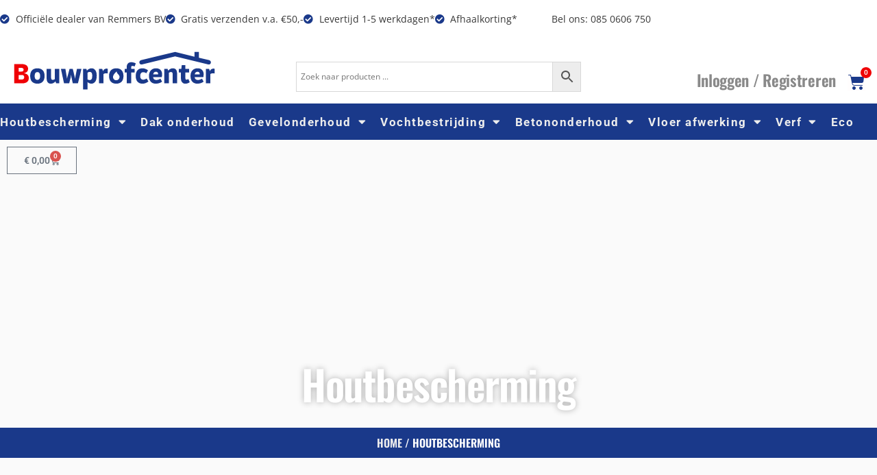

--- FILE ---
content_type: text/html; charset=UTF-8
request_url: https://bouwprofcenter.nl/houtbescherming/
body_size: 27483
content:
<!doctype html>
<html lang="nl-NL">
<head>
	<meta charset="UTF-8">
	<meta name="viewport" content="width=device-width, initial-scale=1">
	<link rel="profile" href="https://gmpg.org/xfn/11">
	<title>Houtbescherming &#8211; Bouwprofcenter</title>
<meta name='robots' content='max-image-preview:large' />
<link rel='dns-prefetch' href='//ajax.googleapis.com' />
<link rel='dns-prefetch' href='//www.googletagmanager.com' />

<link rel="alternate" type="application/rss+xml" title="Bouwprofcenter &raquo; feed" href="https://bouwprofcenter.nl/feed/" />
<link rel="alternate" type="application/rss+xml" title="Bouwprofcenter &raquo; reacties feed" href="https://bouwprofcenter.nl/comments/feed/" />
<link rel="alternate" title="oEmbed (JSON)" type="application/json+oembed" href="https://bouwprofcenter.nl/wp-json/oembed/1.0/embed?url=https%3A%2F%2Fbouwprofcenter.nl%2Fhoutbescherming%2F" />
<link rel="alternate" title="oEmbed (XML)" type="text/xml+oembed" href="https://bouwprofcenter.nl/wp-json/oembed/1.0/embed?url=https%3A%2F%2Fbouwprofcenter.nl%2Fhoutbescherming%2F&#038;format=xml" />
<style id='wp-img-auto-sizes-contain-inline-css'>
img:is([sizes=auto i],[sizes^="auto," i]){contain-intrinsic-size:3000px 1500px}
/*# sourceURL=wp-img-auto-sizes-contain-inline-css */
</style>
<style id='wp-emoji-styles-inline-css'>

	img.wp-smiley, img.emoji {
		display: inline !important;
		border: none !important;
		box-shadow: none !important;
		height: 1em !important;
		width: 1em !important;
		margin: 0 0.07em !important;
		vertical-align: -0.1em !important;
		background: none !important;
		padding: 0 !important;
	}
/*# sourceURL=wp-emoji-styles-inline-css */
</style>
<style id='global-styles-inline-css'>
:root{--wp--preset--aspect-ratio--square: 1;--wp--preset--aspect-ratio--4-3: 4/3;--wp--preset--aspect-ratio--3-4: 3/4;--wp--preset--aspect-ratio--3-2: 3/2;--wp--preset--aspect-ratio--2-3: 2/3;--wp--preset--aspect-ratio--16-9: 16/9;--wp--preset--aspect-ratio--9-16: 9/16;--wp--preset--color--black: #000000;--wp--preset--color--cyan-bluish-gray: #abb8c3;--wp--preset--color--white: #ffffff;--wp--preset--color--pale-pink: #f78da7;--wp--preset--color--vivid-red: #cf2e2e;--wp--preset--color--luminous-vivid-orange: #ff6900;--wp--preset--color--luminous-vivid-amber: #fcb900;--wp--preset--color--light-green-cyan: #7bdcb5;--wp--preset--color--vivid-green-cyan: #00d084;--wp--preset--color--pale-cyan-blue: #8ed1fc;--wp--preset--color--vivid-cyan-blue: #0693e3;--wp--preset--color--vivid-purple: #9b51e0;--wp--preset--gradient--vivid-cyan-blue-to-vivid-purple: linear-gradient(135deg,rgb(6,147,227) 0%,rgb(155,81,224) 100%);--wp--preset--gradient--light-green-cyan-to-vivid-green-cyan: linear-gradient(135deg,rgb(122,220,180) 0%,rgb(0,208,130) 100%);--wp--preset--gradient--luminous-vivid-amber-to-luminous-vivid-orange: linear-gradient(135deg,rgb(252,185,0) 0%,rgb(255,105,0) 100%);--wp--preset--gradient--luminous-vivid-orange-to-vivid-red: linear-gradient(135deg,rgb(255,105,0) 0%,rgb(207,46,46) 100%);--wp--preset--gradient--very-light-gray-to-cyan-bluish-gray: linear-gradient(135deg,rgb(238,238,238) 0%,rgb(169,184,195) 100%);--wp--preset--gradient--cool-to-warm-spectrum: linear-gradient(135deg,rgb(74,234,220) 0%,rgb(151,120,209) 20%,rgb(207,42,186) 40%,rgb(238,44,130) 60%,rgb(251,105,98) 80%,rgb(254,248,76) 100%);--wp--preset--gradient--blush-light-purple: linear-gradient(135deg,rgb(255,206,236) 0%,rgb(152,150,240) 100%);--wp--preset--gradient--blush-bordeaux: linear-gradient(135deg,rgb(254,205,165) 0%,rgb(254,45,45) 50%,rgb(107,0,62) 100%);--wp--preset--gradient--luminous-dusk: linear-gradient(135deg,rgb(255,203,112) 0%,rgb(199,81,192) 50%,rgb(65,88,208) 100%);--wp--preset--gradient--pale-ocean: linear-gradient(135deg,rgb(255,245,203) 0%,rgb(182,227,212) 50%,rgb(51,167,181) 100%);--wp--preset--gradient--electric-grass: linear-gradient(135deg,rgb(202,248,128) 0%,rgb(113,206,126) 100%);--wp--preset--gradient--midnight: linear-gradient(135deg,rgb(2,3,129) 0%,rgb(40,116,252) 100%);--wp--preset--font-size--small: 13px;--wp--preset--font-size--medium: 20px;--wp--preset--font-size--large: 36px;--wp--preset--font-size--x-large: 42px;--wp--preset--spacing--20: 0.44rem;--wp--preset--spacing--30: 0.67rem;--wp--preset--spacing--40: 1rem;--wp--preset--spacing--50: 1.5rem;--wp--preset--spacing--60: 2.25rem;--wp--preset--spacing--70: 3.38rem;--wp--preset--spacing--80: 5.06rem;--wp--preset--shadow--natural: 6px 6px 9px rgba(0, 0, 0, 0.2);--wp--preset--shadow--deep: 12px 12px 50px rgba(0, 0, 0, 0.4);--wp--preset--shadow--sharp: 6px 6px 0px rgba(0, 0, 0, 0.2);--wp--preset--shadow--outlined: 6px 6px 0px -3px rgb(255, 255, 255), 6px 6px rgb(0, 0, 0);--wp--preset--shadow--crisp: 6px 6px 0px rgb(0, 0, 0);}:root { --wp--style--global--content-size: 800px;--wp--style--global--wide-size: 1200px; }:where(body) { margin: 0; }.wp-site-blocks > .alignleft { float: left; margin-right: 2em; }.wp-site-blocks > .alignright { float: right; margin-left: 2em; }.wp-site-blocks > .aligncenter { justify-content: center; margin-left: auto; margin-right: auto; }:where(.wp-site-blocks) > * { margin-block-start: 24px; margin-block-end: 0; }:where(.wp-site-blocks) > :first-child { margin-block-start: 0; }:where(.wp-site-blocks) > :last-child { margin-block-end: 0; }:root { --wp--style--block-gap: 24px; }:root :where(.is-layout-flow) > :first-child{margin-block-start: 0;}:root :where(.is-layout-flow) > :last-child{margin-block-end: 0;}:root :where(.is-layout-flow) > *{margin-block-start: 24px;margin-block-end: 0;}:root :where(.is-layout-constrained) > :first-child{margin-block-start: 0;}:root :where(.is-layout-constrained) > :last-child{margin-block-end: 0;}:root :where(.is-layout-constrained) > *{margin-block-start: 24px;margin-block-end: 0;}:root :where(.is-layout-flex){gap: 24px;}:root :where(.is-layout-grid){gap: 24px;}.is-layout-flow > .alignleft{float: left;margin-inline-start: 0;margin-inline-end: 2em;}.is-layout-flow > .alignright{float: right;margin-inline-start: 2em;margin-inline-end: 0;}.is-layout-flow > .aligncenter{margin-left: auto !important;margin-right: auto !important;}.is-layout-constrained > .alignleft{float: left;margin-inline-start: 0;margin-inline-end: 2em;}.is-layout-constrained > .alignright{float: right;margin-inline-start: 2em;margin-inline-end: 0;}.is-layout-constrained > .aligncenter{margin-left: auto !important;margin-right: auto !important;}.is-layout-constrained > :where(:not(.alignleft):not(.alignright):not(.alignfull)){max-width: var(--wp--style--global--content-size);margin-left: auto !important;margin-right: auto !important;}.is-layout-constrained > .alignwide{max-width: var(--wp--style--global--wide-size);}body .is-layout-flex{display: flex;}.is-layout-flex{flex-wrap: wrap;align-items: center;}.is-layout-flex > :is(*, div){margin: 0;}body .is-layout-grid{display: grid;}.is-layout-grid > :is(*, div){margin: 0;}body{padding-top: 0px;padding-right: 0px;padding-bottom: 0px;padding-left: 0px;}a:where(:not(.wp-element-button)){text-decoration: underline;}:root :where(.wp-element-button, .wp-block-button__link){background-color: #32373c;border-width: 0;color: #fff;font-family: inherit;font-size: inherit;font-style: inherit;font-weight: inherit;letter-spacing: inherit;line-height: inherit;padding-top: calc(0.667em + 2px);padding-right: calc(1.333em + 2px);padding-bottom: calc(0.667em + 2px);padding-left: calc(1.333em + 2px);text-decoration: none;text-transform: inherit;}.has-black-color{color: var(--wp--preset--color--black) !important;}.has-cyan-bluish-gray-color{color: var(--wp--preset--color--cyan-bluish-gray) !important;}.has-white-color{color: var(--wp--preset--color--white) !important;}.has-pale-pink-color{color: var(--wp--preset--color--pale-pink) !important;}.has-vivid-red-color{color: var(--wp--preset--color--vivid-red) !important;}.has-luminous-vivid-orange-color{color: var(--wp--preset--color--luminous-vivid-orange) !important;}.has-luminous-vivid-amber-color{color: var(--wp--preset--color--luminous-vivid-amber) !important;}.has-light-green-cyan-color{color: var(--wp--preset--color--light-green-cyan) !important;}.has-vivid-green-cyan-color{color: var(--wp--preset--color--vivid-green-cyan) !important;}.has-pale-cyan-blue-color{color: var(--wp--preset--color--pale-cyan-blue) !important;}.has-vivid-cyan-blue-color{color: var(--wp--preset--color--vivid-cyan-blue) !important;}.has-vivid-purple-color{color: var(--wp--preset--color--vivid-purple) !important;}.has-black-background-color{background-color: var(--wp--preset--color--black) !important;}.has-cyan-bluish-gray-background-color{background-color: var(--wp--preset--color--cyan-bluish-gray) !important;}.has-white-background-color{background-color: var(--wp--preset--color--white) !important;}.has-pale-pink-background-color{background-color: var(--wp--preset--color--pale-pink) !important;}.has-vivid-red-background-color{background-color: var(--wp--preset--color--vivid-red) !important;}.has-luminous-vivid-orange-background-color{background-color: var(--wp--preset--color--luminous-vivid-orange) !important;}.has-luminous-vivid-amber-background-color{background-color: var(--wp--preset--color--luminous-vivid-amber) !important;}.has-light-green-cyan-background-color{background-color: var(--wp--preset--color--light-green-cyan) !important;}.has-vivid-green-cyan-background-color{background-color: var(--wp--preset--color--vivid-green-cyan) !important;}.has-pale-cyan-blue-background-color{background-color: var(--wp--preset--color--pale-cyan-blue) !important;}.has-vivid-cyan-blue-background-color{background-color: var(--wp--preset--color--vivid-cyan-blue) !important;}.has-vivid-purple-background-color{background-color: var(--wp--preset--color--vivid-purple) !important;}.has-black-border-color{border-color: var(--wp--preset--color--black) !important;}.has-cyan-bluish-gray-border-color{border-color: var(--wp--preset--color--cyan-bluish-gray) !important;}.has-white-border-color{border-color: var(--wp--preset--color--white) !important;}.has-pale-pink-border-color{border-color: var(--wp--preset--color--pale-pink) !important;}.has-vivid-red-border-color{border-color: var(--wp--preset--color--vivid-red) !important;}.has-luminous-vivid-orange-border-color{border-color: var(--wp--preset--color--luminous-vivid-orange) !important;}.has-luminous-vivid-amber-border-color{border-color: var(--wp--preset--color--luminous-vivid-amber) !important;}.has-light-green-cyan-border-color{border-color: var(--wp--preset--color--light-green-cyan) !important;}.has-vivid-green-cyan-border-color{border-color: var(--wp--preset--color--vivid-green-cyan) !important;}.has-pale-cyan-blue-border-color{border-color: var(--wp--preset--color--pale-cyan-blue) !important;}.has-vivid-cyan-blue-border-color{border-color: var(--wp--preset--color--vivid-cyan-blue) !important;}.has-vivid-purple-border-color{border-color: var(--wp--preset--color--vivid-purple) !important;}.has-vivid-cyan-blue-to-vivid-purple-gradient-background{background: var(--wp--preset--gradient--vivid-cyan-blue-to-vivid-purple) !important;}.has-light-green-cyan-to-vivid-green-cyan-gradient-background{background: var(--wp--preset--gradient--light-green-cyan-to-vivid-green-cyan) !important;}.has-luminous-vivid-amber-to-luminous-vivid-orange-gradient-background{background: var(--wp--preset--gradient--luminous-vivid-amber-to-luminous-vivid-orange) !important;}.has-luminous-vivid-orange-to-vivid-red-gradient-background{background: var(--wp--preset--gradient--luminous-vivid-orange-to-vivid-red) !important;}.has-very-light-gray-to-cyan-bluish-gray-gradient-background{background: var(--wp--preset--gradient--very-light-gray-to-cyan-bluish-gray) !important;}.has-cool-to-warm-spectrum-gradient-background{background: var(--wp--preset--gradient--cool-to-warm-spectrum) !important;}.has-blush-light-purple-gradient-background{background: var(--wp--preset--gradient--blush-light-purple) !important;}.has-blush-bordeaux-gradient-background{background: var(--wp--preset--gradient--blush-bordeaux) !important;}.has-luminous-dusk-gradient-background{background: var(--wp--preset--gradient--luminous-dusk) !important;}.has-pale-ocean-gradient-background{background: var(--wp--preset--gradient--pale-ocean) !important;}.has-electric-grass-gradient-background{background: var(--wp--preset--gradient--electric-grass) !important;}.has-midnight-gradient-background{background: var(--wp--preset--gradient--midnight) !important;}.has-small-font-size{font-size: var(--wp--preset--font-size--small) !important;}.has-medium-font-size{font-size: var(--wp--preset--font-size--medium) !important;}.has-large-font-size{font-size: var(--wp--preset--font-size--large) !important;}.has-x-large-font-size{font-size: var(--wp--preset--font-size--x-large) !important;}
:root :where(.wp-block-pullquote){font-size: 1.5em;line-height: 1.6;}
/*# sourceURL=global-styles-inline-css */
</style>
<link data-minify="1" rel='stylesheet' id='woocommerce-layout-css' href='https://bouwprofcenter.nl/wp-content/cache/min/1/wp-content/plugins/woocommerce/assets/css/woocommerce-layout.css?ver=1769793157' media='all' />
<link data-minify="1" rel='stylesheet' id='woocommerce-smallscreen-css' href='https://bouwprofcenter.nl/wp-content/cache/min/1/wp-content/plugins/woocommerce/assets/css/woocommerce-smallscreen.css?ver=1769793157' media='only screen and (max-width: 768px)' />
<link data-minify="1" rel='stylesheet' id='woocommerce-general-css' href='https://bouwprofcenter.nl/wp-content/cache/background-css/1/bouwprofcenter.nl/wp-content/cache/min/1/wp-content/plugins/woocommerce/assets/css/woocommerce.css?ver=1769793157&wpr_t=1769802728' media='all' />
<style id='woocommerce-inline-inline-css'>
.woocommerce form .form-row .required { visibility: visible; }
/*# sourceURL=woocommerce-inline-inline-css */
</style>
<link rel='stylesheet' id='aws-style-css' href='https://bouwprofcenter.nl/wp-content/plugins/advanced-woo-search/assets/css/common.min.css' media='all' />
<link data-minify="1" rel='stylesheet' id='hello-elementor-css' href='https://bouwprofcenter.nl/wp-content/cache/min/1/wp-content/themes/hello-elementor/assets/css/reset.css?ver=1769793157' media='all' />
<link data-minify="1" rel='stylesheet' id='hello-elementor-theme-style-css' href='https://bouwprofcenter.nl/wp-content/cache/min/1/wp-content/themes/hello-elementor/assets/css/theme.css?ver=1769793157' media='all' />
<link data-minify="1" rel='stylesheet' id='hello-elementor-header-footer-css' href='https://bouwprofcenter.nl/wp-content/cache/min/1/wp-content/themes/hello-elementor/assets/css/header-footer.css?ver=1769793157' media='all' />
<link rel='stylesheet' id='elementor-frontend-css' href='https://bouwprofcenter.nl/wp-content/plugins/elementor/assets/css/frontend.min.css' media='all' />
<link rel='stylesheet' id='elementor-post-4-css' href='https://bouwprofcenter.nl/wp-content/uploads/elementor/css/post-4.css' media='all' />
<link rel='stylesheet' id='widget-icon-list-css' href='https://bouwprofcenter.nl/wp-content/plugins/elementor/assets/css/widget-icon-list.min.css' media='all' />
<link rel='stylesheet' id='e-sticky-css' href='https://bouwprofcenter.nl/wp-content/plugins/elementor-pro/assets/css/modules/sticky.min.css' media='all' />
<link rel='stylesheet' id='widget-image-css' href='https://bouwprofcenter.nl/wp-content/plugins/elementor/assets/css/widget-image.min.css' media='all' />
<link rel='stylesheet' id='widget-woocommerce-menu-cart-css' href='https://bouwprofcenter.nl/wp-content/plugins/elementor-pro/assets/css/widget-woocommerce-menu-cart.min.css' media='all' />
<link rel='stylesheet' id='widget-nav-menu-css' href='https://bouwprofcenter.nl/wp-content/plugins/elementor-pro/assets/css/widget-nav-menu.min.css' media='all' />
<link rel='stylesheet' id='widget-heading-css' href='https://bouwprofcenter.nl/wp-content/plugins/elementor/assets/css/widget-heading.min.css' media='all' />
<link rel='stylesheet' id='widget-spacer-css' href='https://bouwprofcenter.nl/wp-content/plugins/elementor/assets/css/widget-spacer.min.css' media='all' />
<link data-minify="1" rel='stylesheet' id='elementor-icons-css' href='https://bouwprofcenter.nl/wp-content/cache/min/1/wp-content/plugins/elementor/assets/lib/eicons/css/elementor-icons.min.css?ver=1769793157' media='all' />
<link rel='stylesheet' id='widget-posts-css' href='https://bouwprofcenter.nl/wp-content/plugins/elementor-pro/assets/css/widget-posts.min.css' media='all' />
<link rel='stylesheet' id='widget-divider-css' href='https://bouwprofcenter.nl/wp-content/plugins/elementor/assets/css/widget-divider.min.css' media='all' />
<link rel='stylesheet' id='elementor-post-90-css' href='https://bouwprofcenter.nl/wp-content/uploads/elementor/css/post-90.css' media='all' />
<link rel='stylesheet' id='elementor-post-85-css' href='https://bouwprofcenter.nl/wp-content/uploads/elementor/css/post-85.css' media='all' />
<link rel='stylesheet' id='elementor-post-108-css' href='https://bouwprofcenter.nl/wp-content/uploads/elementor/css/post-108.css' media='all' />
<link rel='stylesheet' id='elementor-post-1697-css' href='https://bouwprofcenter.nl/wp-content/cache/background-css/1/bouwprofcenter.nl/wp-content/uploads/elementor/css/post-1697.css?wpr_t=1769802728' media='all' />
<link rel='stylesheet' id='mollie-applepaydirect-css' href='https://bouwprofcenter.nl/wp-content/plugins/mollie-payments-for-woocommerce/public/css/mollie-applepaydirect.min.css' media='screen' />
<link data-minify="1" rel='stylesheet' id='woo_discount_pro_style-css' href='https://bouwprofcenter.nl/wp-content/cache/min/1/wp-content/plugins/woo-discount-rules-pro/Assets/Css/awdr_style.css?ver=1769793157' media='all' />
<link data-minify="1" rel='stylesheet' id='ecs-styles-css' href='https://bouwprofcenter.nl/wp-content/cache/min/1/wp-content/plugins/ele-custom-skin/assets/css/ecs-style.css?ver=1769793157' media='all' />
<link rel='stylesheet' id='elementor-post-248-css' href='https://bouwprofcenter.nl/wp-content/uploads/elementor/css/post-248.css' media='all' />
<link rel='stylesheet' id='elementor-post-2195-css' href='https://bouwprofcenter.nl/wp-content/uploads/elementor/css/post-2195.css' media='all' />
<link rel='stylesheet' id='parent-style-css' href='https://bouwprofcenter.nl/wp-content/themes/hello-elementor/style.css' media='all' />
<link data-minify="1" rel='stylesheet' id='child-style-css' href='https://bouwprofcenter.nl/wp-content/cache/min/1/wp-content/themes/wpiad-child-theme-1.0.0/style.css?ver=1769793157' media='all' />
<link data-minify="1" rel='stylesheet' id='woo-style-css' href='https://bouwprofcenter.nl/wp-content/cache/min/1/wp-content/themes/wpiad-child-theme-1.0.0/assets/css/wc-styles.css?ver=1769793157' media='all' />
<link data-minify="1" rel='stylesheet' id='elementor-gf-local-roboto-css' href='https://bouwprofcenter.nl/wp-content/cache/min/1/wp-content/uploads/elementor/google-fonts/css/roboto.css?ver=1769793157' media='all' />
<link data-minify="1" rel='stylesheet' id='elementor-gf-local-opensans-css' href='https://bouwprofcenter.nl/wp-content/cache/min/1/wp-content/uploads/elementor/google-fonts/css/opensans.css?ver=1769793157' media='all' />
<link data-minify="1" rel='stylesheet' id='elementor-gf-local-oswald-css' href='https://bouwprofcenter.nl/wp-content/cache/min/1/wp-content/uploads/elementor/google-fonts/css/oswald.css?ver=1769793157' media='all' />
<link rel='stylesheet' id='elementor-icons-shared-0-css' href='https://bouwprofcenter.nl/wp-content/plugins/elementor/assets/lib/font-awesome/css/fontawesome.min.css' media='all' />
<link data-minify="1" rel='stylesheet' id='elementor-icons-fa-solid-css' href='https://bouwprofcenter.nl/wp-content/cache/min/1/wp-content/plugins/elementor/assets/lib/font-awesome/css/solid.min.css?ver=1769793157' media='all' />
<script data-minify="1" src="https://bouwprofcenter.nl/wp-content/cache/min/1/ajax/libs/jquery/2.1.3/jquery.min.js?ver=1768434222" id="jquery-js"></script>
<script src="https://bouwprofcenter.nl/wp-content/plugins/woocommerce/assets/js/jquery-blockui/jquery.blockUI.min.js" id="wc-jquery-blockui-js" defer data-wp-strategy="defer"></script>
<script id="wc-add-to-cart-js-extra">
var wc_add_to_cart_params = {"ajax_url":"/wp-admin/admin-ajax.php","wc_ajax_url":"/?wc-ajax=%%endpoint%%","i18n_view_cart":"Bekijk winkelwagen","cart_url":"https://bouwprofcenter.nl/winkelwagen/","is_cart":"","cart_redirect_after_add":"no"};
//# sourceURL=wc-add-to-cart-js-extra
</script>
<script src="https://bouwprofcenter.nl/wp-content/plugins/woocommerce/assets/js/frontend/add-to-cart.min.js" id="wc-add-to-cart-js" defer data-wp-strategy="defer"></script>
<script src="https://bouwprofcenter.nl/wp-content/plugins/woocommerce/assets/js/js-cookie/js.cookie.min.js" id="wc-js-cookie-js" defer data-wp-strategy="defer"></script>
<script id="woocommerce-js-extra">
var woocommerce_params = {"ajax_url":"/wp-admin/admin-ajax.php","wc_ajax_url":"/?wc-ajax=%%endpoint%%","i18n_password_show":"Wachtwoord weergeven","i18n_password_hide":"Wachtwoord verbergen"};
//# sourceURL=woocommerce-js-extra
</script>
<script src="https://bouwprofcenter.nl/wp-content/plugins/woocommerce/assets/js/frontend/woocommerce.min.js" id="woocommerce-js" defer data-wp-strategy="defer"></script>
<script id="WCPAY_ASSETS-js-extra">
var wcpayAssets = {"url":"https://bouwprofcenter.nl/wp-content/plugins/woocommerce-payments/dist/"};
//# sourceURL=WCPAY_ASSETS-js-extra
</script>

<!-- Google tag (gtag.js) snippet toegevoegd door Site Kit -->
<!-- Google Analytics snippet toegevoegd door Site Kit -->
<script src="https://www.googletagmanager.com/gtag/js?id=G-4RXNQXXBW1" id="google_gtagjs-js" async></script>
<script id="google_gtagjs-js-after">
window.dataLayer = window.dataLayer || [];function gtag(){dataLayer.push(arguments);}
gtag("set","linker",{"domains":["bouwprofcenter.nl"]});
gtag("js", new Date());
gtag("set", "developer_id.dZTNiMT", true);
gtag("config", "G-4RXNQXXBW1");
//# sourceURL=google_gtagjs-js-after
</script>
<script id="ecs_ajax_load-js-extra">
var ecs_ajax_params = {"ajaxurl":"https://bouwprofcenter.nl/wp-admin/admin-ajax.php","posts":"{\"page\":0,\"pagename\":\"houtbescherming\",\"error\":\"\",\"m\":\"\",\"p\":0,\"post_parent\":\"\",\"subpost\":\"\",\"subpost_id\":\"\",\"attachment\":\"\",\"attachment_id\":0,\"name\":\"houtbescherming\",\"page_id\":0,\"second\":\"\",\"minute\":\"\",\"hour\":\"\",\"day\":0,\"monthnum\":0,\"year\":0,\"w\":0,\"category_name\":\"\",\"tag\":\"\",\"cat\":\"\",\"tag_id\":\"\",\"author\":\"\",\"author_name\":\"\",\"feed\":\"\",\"tb\":\"\",\"paged\":0,\"meta_key\":\"\",\"meta_value\":\"\",\"preview\":\"\",\"s\":\"\",\"sentence\":\"\",\"title\":\"\",\"fields\":\"all\",\"menu_order\":\"\",\"embed\":\"\",\"category__in\":[],\"category__not_in\":[],\"category__and\":[],\"post__in\":[],\"post__not_in\":[],\"post_name__in\":[],\"tag__in\":[],\"tag__not_in\":[],\"tag__and\":[],\"tag_slug__in\":[],\"tag_slug__and\":[],\"post_parent__in\":[],\"post_parent__not_in\":[],\"author__in\":[],\"author__not_in\":[],\"search_columns\":[],\"facetwp\":false,\"ignore_sticky_posts\":false,\"suppress_filters\":false,\"cache_results\":true,\"update_post_term_cache\":true,\"update_menu_item_cache\":false,\"lazy_load_term_meta\":true,\"update_post_meta_cache\":true,\"post_type\":\"\",\"posts_per_page\":10,\"nopaging\":false,\"comments_per_page\":\"50\",\"no_found_rows\":false,\"order\":\"DESC\"}"};
//# sourceURL=ecs_ajax_load-js-extra
</script>
<script data-minify="1" src="https://bouwprofcenter.nl/wp-content/cache/min/1/wp-content/plugins/ele-custom-skin/assets/js/ecs_ajax_pagination.js?ver=1768434222" id="ecs_ajax_load-js"></script>
<script data-minify="1" src="https://bouwprofcenter.nl/wp-content/cache/min/1/wp-content/plugins/ele-custom-skin/assets/js/ecs.js?ver=1768434222" id="ecs-script-js"></script>
<link rel="https://api.w.org/" href="https://bouwprofcenter.nl/wp-json/" /><link rel="alternate" title="JSON" type="application/json" href="https://bouwprofcenter.nl/wp-json/wp/v2/pages/90" /><link rel="EditURI" type="application/rsd+xml" title="RSD" href="https://bouwprofcenter.nl/xmlrpc.php?rsd" />
<link rel="canonical" href="https://bouwprofcenter.nl/houtbescherming/" />
<link rel='shortlink' href='https://bouwprofcenter.nl/?p=90' />
<meta name="cdp-version" content="1.5.0" /><meta name="generator" content="Site Kit by Google 1.171.0" /><!-- Google site verification - Google for WooCommerce -->
<meta name="google-site-verification" content="9BbhTIwgw-UkmxZ8M2WkXOS19MhYc6s5rc6XyMgjWWU" />
        <script>
       
        </script>
    	<noscript><style>.woocommerce-product-gallery{ opacity: 1 !important; }</style></noscript>
	<meta name="generator" content="Elementor 3.34.4; features: additional_custom_breakpoints; settings: css_print_method-external, google_font-enabled, font_display-auto">
<script>
	document.addEventListener('DOMContentLoaded', function() {
    function updateQuantityDisplay() {
        var quantityOption = document.querySelector('input[name="quantity_option"]:checked').value;
        var palletQuantity = parseInt(document.getElementById('pallet_quantity_value').innerText);
        var quantityInput = document.querySelector('.quantity input.qty').value;
        var totalQuantity = quantityInput;

        if (quantityOption === 'per-pallet' && !isNaN(palletQuantity)) {
            totalQuantity = quantityInput * palletQuantity;
        }

        document.getElementById('total_quantity').innerText = 'Total Quantity: ' + totalQuantity;
    }

    // Event listener for changes in the quantity option
    document.querySelectorAll('input[name="quantity_option"]').forEach(function(option) {
        option.addEventListener('change', updateQuantityDisplay);
    });

    // Event listener for changes in the quantity input
    document.querySelector('.quantity input.qty').addEventListener('input', updateQuantityDisplay);
});

</script>
			<style>
				.e-con.e-parent:nth-of-type(n+4):not(.e-lazyloaded):not(.e-no-lazyload),
				.e-con.e-parent:nth-of-type(n+4):not(.e-lazyloaded):not(.e-no-lazyload) * {
					background-image: none !important;
				}
				@media screen and (max-height: 1024px) {
					.e-con.e-parent:nth-of-type(n+3):not(.e-lazyloaded):not(.e-no-lazyload),
					.e-con.e-parent:nth-of-type(n+3):not(.e-lazyloaded):not(.e-no-lazyload) * {
						background-image: none !important;
					}
				}
				@media screen and (max-height: 640px) {
					.e-con.e-parent:nth-of-type(n+2):not(.e-lazyloaded):not(.e-no-lazyload),
					.e-con.e-parent:nth-of-type(n+2):not(.e-lazyloaded):not(.e-no-lazyload) * {
						background-image: none !important;
					}
				}
			</style>
			<link rel="icon" href="https://bouwprofcenter.nl/wp-content/uploads/2021/12/bouwprofcenter-logo-favicon-02.svg" sizes="32x32" />
<link rel="icon" href="https://bouwprofcenter.nl/wp-content/uploads/2021/12/bouwprofcenter-logo-favicon-02.svg" sizes="192x192" />
<link rel="apple-touch-icon" href="https://bouwprofcenter.nl/wp-content/uploads/2021/12/bouwprofcenter-logo-favicon-02.svg" />
<meta name="msapplication-TileImage" content="https://bouwprofcenter.nl/wp-content/uploads/2021/12/bouwprofcenter-logo-favicon-02.svg" />
		<style id="wp-custom-css">
			.single-product .woocommerce-loop-product__title{
    color:white!important;
}

.single-product .woocommerce-loop-product__introduction{
    display: none!important;
}

.single-product span.price{
    color:#EF0005!important;
}

.single-product .product-type-variable > a > div > img {
	aspect-ratio: 1/1!important;
	object-fit: cover!important;
}		</style>
		<noscript><style id="rocket-lazyload-nojs-css">.rll-youtube-player, [data-lazy-src]{display:none !important;}</style></noscript><style id="wpr-lazyload-bg-container"></style><style id="wpr-lazyload-bg-exclusion"></style>
<noscript>
<style id="wpr-lazyload-bg-nostyle">.woocommerce .blockUI.blockOverlay::before{--wpr-bg-8d782b7b-2f5a-4e02-9b9f-34ac38f3fef6: url('https://bouwprofcenter.nl/wp-content/plugins/woocommerce/assets/images/icons/loader.svg');}.woocommerce .loader::before{--wpr-bg-dc694e2f-4047-40eb-ae9a-db53a3cc0447: url('https://bouwprofcenter.nl/wp-content/plugins/woocommerce/assets/images/icons/loader.svg');}#add_payment_method #payment div.payment_box .wc-credit-card-form-card-cvc.visa,#add_payment_method #payment div.payment_box .wc-credit-card-form-card-expiry.visa,#add_payment_method #payment div.payment_box .wc-credit-card-form-card-number.visa,.woocommerce-cart #payment div.payment_box .wc-credit-card-form-card-cvc.visa,.woocommerce-cart #payment div.payment_box .wc-credit-card-form-card-expiry.visa,.woocommerce-cart #payment div.payment_box .wc-credit-card-form-card-number.visa,.woocommerce-checkout #payment div.payment_box .wc-credit-card-form-card-cvc.visa,.woocommerce-checkout #payment div.payment_box .wc-credit-card-form-card-expiry.visa,.woocommerce-checkout #payment div.payment_box .wc-credit-card-form-card-number.visa{--wpr-bg-dbccd0ab-d77d-47cb-ba83-574a68e7f28f: url('https://bouwprofcenter.nl/wp-content/plugins/woocommerce/assets/images/icons/credit-cards/visa.svg');}#add_payment_method #payment div.payment_box .wc-credit-card-form-card-cvc.mastercard,#add_payment_method #payment div.payment_box .wc-credit-card-form-card-expiry.mastercard,#add_payment_method #payment div.payment_box .wc-credit-card-form-card-number.mastercard,.woocommerce-cart #payment div.payment_box .wc-credit-card-form-card-cvc.mastercard,.woocommerce-cart #payment div.payment_box .wc-credit-card-form-card-expiry.mastercard,.woocommerce-cart #payment div.payment_box .wc-credit-card-form-card-number.mastercard,.woocommerce-checkout #payment div.payment_box .wc-credit-card-form-card-cvc.mastercard,.woocommerce-checkout #payment div.payment_box .wc-credit-card-form-card-expiry.mastercard,.woocommerce-checkout #payment div.payment_box .wc-credit-card-form-card-number.mastercard{--wpr-bg-4b744ef3-af2d-4777-b81f-25b91de2f54a: url('https://bouwprofcenter.nl/wp-content/plugins/woocommerce/assets/images/icons/credit-cards/mastercard.svg');}#add_payment_method #payment div.payment_box .wc-credit-card-form-card-cvc.laser,#add_payment_method #payment div.payment_box .wc-credit-card-form-card-expiry.laser,#add_payment_method #payment div.payment_box .wc-credit-card-form-card-number.laser,.woocommerce-cart #payment div.payment_box .wc-credit-card-form-card-cvc.laser,.woocommerce-cart #payment div.payment_box .wc-credit-card-form-card-expiry.laser,.woocommerce-cart #payment div.payment_box .wc-credit-card-form-card-number.laser,.woocommerce-checkout #payment div.payment_box .wc-credit-card-form-card-cvc.laser,.woocommerce-checkout #payment div.payment_box .wc-credit-card-form-card-expiry.laser,.woocommerce-checkout #payment div.payment_box .wc-credit-card-form-card-number.laser{--wpr-bg-f9d6d142-0656-4f4a-9ec7-8466382dfea6: url('https://bouwprofcenter.nl/wp-content/plugins/woocommerce/assets/images/icons/credit-cards/laser.svg');}#add_payment_method #payment div.payment_box .wc-credit-card-form-card-cvc.dinersclub,#add_payment_method #payment div.payment_box .wc-credit-card-form-card-expiry.dinersclub,#add_payment_method #payment div.payment_box .wc-credit-card-form-card-number.dinersclub,.woocommerce-cart #payment div.payment_box .wc-credit-card-form-card-cvc.dinersclub,.woocommerce-cart #payment div.payment_box .wc-credit-card-form-card-expiry.dinersclub,.woocommerce-cart #payment div.payment_box .wc-credit-card-form-card-number.dinersclub,.woocommerce-checkout #payment div.payment_box .wc-credit-card-form-card-cvc.dinersclub,.woocommerce-checkout #payment div.payment_box .wc-credit-card-form-card-expiry.dinersclub,.woocommerce-checkout #payment div.payment_box .wc-credit-card-form-card-number.dinersclub{--wpr-bg-d62136c7-605d-4e29-8438-7f3415a82752: url('https://bouwprofcenter.nl/wp-content/plugins/woocommerce/assets/images/icons/credit-cards/diners.svg');}#add_payment_method #payment div.payment_box .wc-credit-card-form-card-cvc.maestro,#add_payment_method #payment div.payment_box .wc-credit-card-form-card-expiry.maestro,#add_payment_method #payment div.payment_box .wc-credit-card-form-card-number.maestro,.woocommerce-cart #payment div.payment_box .wc-credit-card-form-card-cvc.maestro,.woocommerce-cart #payment div.payment_box .wc-credit-card-form-card-expiry.maestro,.woocommerce-cart #payment div.payment_box .wc-credit-card-form-card-number.maestro,.woocommerce-checkout #payment div.payment_box .wc-credit-card-form-card-cvc.maestro,.woocommerce-checkout #payment div.payment_box .wc-credit-card-form-card-expiry.maestro,.woocommerce-checkout #payment div.payment_box .wc-credit-card-form-card-number.maestro{--wpr-bg-26457dde-ae6d-41fe-a415-9ccf2afdef6b: url('https://bouwprofcenter.nl/wp-content/plugins/woocommerce/assets/images/icons/credit-cards/maestro.svg');}#add_payment_method #payment div.payment_box .wc-credit-card-form-card-cvc.jcb,#add_payment_method #payment div.payment_box .wc-credit-card-form-card-expiry.jcb,#add_payment_method #payment div.payment_box .wc-credit-card-form-card-number.jcb,.woocommerce-cart #payment div.payment_box .wc-credit-card-form-card-cvc.jcb,.woocommerce-cart #payment div.payment_box .wc-credit-card-form-card-expiry.jcb,.woocommerce-cart #payment div.payment_box .wc-credit-card-form-card-number.jcb,.woocommerce-checkout #payment div.payment_box .wc-credit-card-form-card-cvc.jcb,.woocommerce-checkout #payment div.payment_box .wc-credit-card-form-card-expiry.jcb,.woocommerce-checkout #payment div.payment_box .wc-credit-card-form-card-number.jcb{--wpr-bg-e451944e-2e4f-465c-871c-29abede0d2e4: url('https://bouwprofcenter.nl/wp-content/plugins/woocommerce/assets/images/icons/credit-cards/jcb.svg');}#add_payment_method #payment div.payment_box .wc-credit-card-form-card-cvc.amex,#add_payment_method #payment div.payment_box .wc-credit-card-form-card-expiry.amex,#add_payment_method #payment div.payment_box .wc-credit-card-form-card-number.amex,.woocommerce-cart #payment div.payment_box .wc-credit-card-form-card-cvc.amex,.woocommerce-cart #payment div.payment_box .wc-credit-card-form-card-expiry.amex,.woocommerce-cart #payment div.payment_box .wc-credit-card-form-card-number.amex,.woocommerce-checkout #payment div.payment_box .wc-credit-card-form-card-cvc.amex,.woocommerce-checkout #payment div.payment_box .wc-credit-card-form-card-expiry.amex,.woocommerce-checkout #payment div.payment_box .wc-credit-card-form-card-number.amex{--wpr-bg-c3b8f3b6-3cdd-43d4-85fb-b3d8c9cdbc1a: url('https://bouwprofcenter.nl/wp-content/plugins/woocommerce/assets/images/icons/credit-cards/amex.svg');}#add_payment_method #payment div.payment_box .wc-credit-card-form-card-cvc.discover,#add_payment_method #payment div.payment_box .wc-credit-card-form-card-expiry.discover,#add_payment_method #payment div.payment_box .wc-credit-card-form-card-number.discover,.woocommerce-cart #payment div.payment_box .wc-credit-card-form-card-cvc.discover,.woocommerce-cart #payment div.payment_box .wc-credit-card-form-card-expiry.discover,.woocommerce-cart #payment div.payment_box .wc-credit-card-form-card-number.discover,.woocommerce-checkout #payment div.payment_box .wc-credit-card-form-card-cvc.discover,.woocommerce-checkout #payment div.payment_box .wc-credit-card-form-card-expiry.discover,.woocommerce-checkout #payment div.payment_box .wc-credit-card-form-card-number.discover{--wpr-bg-ab151671-d24f-4435-ad26-f2094e2d0141: url('https://bouwprofcenter.nl/wp-content/plugins/woocommerce/assets/images/icons/credit-cards/discover.svg');}.elementor-1697 .elementor-element.elementor-element-163fb7c:not(.elementor-motion-effects-element-type-background) > .elementor-widget-wrap, .elementor-1697 .elementor-element.elementor-element-163fb7c > .elementor-widget-wrap > .elementor-motion-effects-container > .elementor-motion-effects-layer{--wpr-bg-590e59ef-c898-4b3d-b619-51b9822e8870: url('https://bouwprofcenter.nl/wp-content/uploads/2021/12/banner.png');}.elementor-1697 .elementor-element.elementor-element-a8b7878:not(.elementor-motion-effects-element-type-background) > .elementor-widget-wrap, .elementor-1697 .elementor-element.elementor-element-a8b7878 > .elementor-widget-wrap > .elementor-motion-effects-container > .elementor-motion-effects-layer{--wpr-bg-d6190531-a938-4eef-929b-6e2f1c83f334: url('https://bouwprofcenter.nl/wp-content/uploads/2021/12/banner.png');}</style>
</noscript>
<script type="application/javascript">const rocket_pairs = [{"selector":".woocommerce .blockUI.blockOverlay","style":".woocommerce .blockUI.blockOverlay::before{--wpr-bg-8d782b7b-2f5a-4e02-9b9f-34ac38f3fef6: url('https:\/\/bouwprofcenter.nl\/wp-content\/plugins\/woocommerce\/assets\/images\/icons\/loader.svg');}","hash":"8d782b7b-2f5a-4e02-9b9f-34ac38f3fef6","url":"https:\/\/bouwprofcenter.nl\/wp-content\/plugins\/woocommerce\/assets\/images\/icons\/loader.svg"},{"selector":".woocommerce .loader","style":".woocommerce .loader::before{--wpr-bg-dc694e2f-4047-40eb-ae9a-db53a3cc0447: url('https:\/\/bouwprofcenter.nl\/wp-content\/plugins\/woocommerce\/assets\/images\/icons\/loader.svg');}","hash":"dc694e2f-4047-40eb-ae9a-db53a3cc0447","url":"https:\/\/bouwprofcenter.nl\/wp-content\/plugins\/woocommerce\/assets\/images\/icons\/loader.svg"},{"selector":"#add_payment_method #payment div.payment_box .wc-credit-card-form-card-cvc.visa,#add_payment_method #payment div.payment_box .wc-credit-card-form-card-expiry.visa,#add_payment_method #payment div.payment_box .wc-credit-card-form-card-number.visa,.woocommerce-cart #payment div.payment_box .wc-credit-card-form-card-cvc.visa,.woocommerce-cart #payment div.payment_box .wc-credit-card-form-card-expiry.visa,.woocommerce-cart #payment div.payment_box .wc-credit-card-form-card-number.visa,.woocommerce-checkout #payment div.payment_box .wc-credit-card-form-card-cvc.visa,.woocommerce-checkout #payment div.payment_box .wc-credit-card-form-card-expiry.visa,.woocommerce-checkout #payment div.payment_box .wc-credit-card-form-card-number.visa","style":"#add_payment_method #payment div.payment_box .wc-credit-card-form-card-cvc.visa,#add_payment_method #payment div.payment_box .wc-credit-card-form-card-expiry.visa,#add_payment_method #payment div.payment_box .wc-credit-card-form-card-number.visa,.woocommerce-cart #payment div.payment_box .wc-credit-card-form-card-cvc.visa,.woocommerce-cart #payment div.payment_box .wc-credit-card-form-card-expiry.visa,.woocommerce-cart #payment div.payment_box .wc-credit-card-form-card-number.visa,.woocommerce-checkout #payment div.payment_box .wc-credit-card-form-card-cvc.visa,.woocommerce-checkout #payment div.payment_box .wc-credit-card-form-card-expiry.visa,.woocommerce-checkout #payment div.payment_box .wc-credit-card-form-card-number.visa{--wpr-bg-dbccd0ab-d77d-47cb-ba83-574a68e7f28f: url('https:\/\/bouwprofcenter.nl\/wp-content\/plugins\/woocommerce\/assets\/images\/icons\/credit-cards\/visa.svg');}","hash":"dbccd0ab-d77d-47cb-ba83-574a68e7f28f","url":"https:\/\/bouwprofcenter.nl\/wp-content\/plugins\/woocommerce\/assets\/images\/icons\/credit-cards\/visa.svg"},{"selector":"#add_payment_method #payment div.payment_box .wc-credit-card-form-card-cvc.mastercard,#add_payment_method #payment div.payment_box .wc-credit-card-form-card-expiry.mastercard,#add_payment_method #payment div.payment_box .wc-credit-card-form-card-number.mastercard,.woocommerce-cart #payment div.payment_box .wc-credit-card-form-card-cvc.mastercard,.woocommerce-cart #payment div.payment_box .wc-credit-card-form-card-expiry.mastercard,.woocommerce-cart #payment div.payment_box .wc-credit-card-form-card-number.mastercard,.woocommerce-checkout #payment div.payment_box .wc-credit-card-form-card-cvc.mastercard,.woocommerce-checkout #payment div.payment_box .wc-credit-card-form-card-expiry.mastercard,.woocommerce-checkout #payment div.payment_box .wc-credit-card-form-card-number.mastercard","style":"#add_payment_method #payment div.payment_box .wc-credit-card-form-card-cvc.mastercard,#add_payment_method #payment div.payment_box .wc-credit-card-form-card-expiry.mastercard,#add_payment_method #payment div.payment_box .wc-credit-card-form-card-number.mastercard,.woocommerce-cart #payment div.payment_box .wc-credit-card-form-card-cvc.mastercard,.woocommerce-cart #payment div.payment_box .wc-credit-card-form-card-expiry.mastercard,.woocommerce-cart #payment div.payment_box .wc-credit-card-form-card-number.mastercard,.woocommerce-checkout #payment div.payment_box .wc-credit-card-form-card-cvc.mastercard,.woocommerce-checkout #payment div.payment_box .wc-credit-card-form-card-expiry.mastercard,.woocommerce-checkout #payment div.payment_box .wc-credit-card-form-card-number.mastercard{--wpr-bg-4b744ef3-af2d-4777-b81f-25b91de2f54a: url('https:\/\/bouwprofcenter.nl\/wp-content\/plugins\/woocommerce\/assets\/images\/icons\/credit-cards\/mastercard.svg');}","hash":"4b744ef3-af2d-4777-b81f-25b91de2f54a","url":"https:\/\/bouwprofcenter.nl\/wp-content\/plugins\/woocommerce\/assets\/images\/icons\/credit-cards\/mastercard.svg"},{"selector":"#add_payment_method #payment div.payment_box .wc-credit-card-form-card-cvc.laser,#add_payment_method #payment div.payment_box .wc-credit-card-form-card-expiry.laser,#add_payment_method #payment div.payment_box .wc-credit-card-form-card-number.laser,.woocommerce-cart #payment div.payment_box .wc-credit-card-form-card-cvc.laser,.woocommerce-cart #payment div.payment_box .wc-credit-card-form-card-expiry.laser,.woocommerce-cart #payment div.payment_box .wc-credit-card-form-card-number.laser,.woocommerce-checkout #payment div.payment_box .wc-credit-card-form-card-cvc.laser,.woocommerce-checkout #payment div.payment_box .wc-credit-card-form-card-expiry.laser,.woocommerce-checkout #payment div.payment_box .wc-credit-card-form-card-number.laser","style":"#add_payment_method #payment div.payment_box .wc-credit-card-form-card-cvc.laser,#add_payment_method #payment div.payment_box .wc-credit-card-form-card-expiry.laser,#add_payment_method #payment div.payment_box .wc-credit-card-form-card-number.laser,.woocommerce-cart #payment div.payment_box .wc-credit-card-form-card-cvc.laser,.woocommerce-cart #payment div.payment_box .wc-credit-card-form-card-expiry.laser,.woocommerce-cart #payment div.payment_box .wc-credit-card-form-card-number.laser,.woocommerce-checkout #payment div.payment_box .wc-credit-card-form-card-cvc.laser,.woocommerce-checkout #payment div.payment_box .wc-credit-card-form-card-expiry.laser,.woocommerce-checkout #payment div.payment_box .wc-credit-card-form-card-number.laser{--wpr-bg-f9d6d142-0656-4f4a-9ec7-8466382dfea6: url('https:\/\/bouwprofcenter.nl\/wp-content\/plugins\/woocommerce\/assets\/images\/icons\/credit-cards\/laser.svg');}","hash":"f9d6d142-0656-4f4a-9ec7-8466382dfea6","url":"https:\/\/bouwprofcenter.nl\/wp-content\/plugins\/woocommerce\/assets\/images\/icons\/credit-cards\/laser.svg"},{"selector":"#add_payment_method #payment div.payment_box .wc-credit-card-form-card-cvc.dinersclub,#add_payment_method #payment div.payment_box .wc-credit-card-form-card-expiry.dinersclub,#add_payment_method #payment div.payment_box .wc-credit-card-form-card-number.dinersclub,.woocommerce-cart #payment div.payment_box .wc-credit-card-form-card-cvc.dinersclub,.woocommerce-cart #payment div.payment_box .wc-credit-card-form-card-expiry.dinersclub,.woocommerce-cart #payment div.payment_box .wc-credit-card-form-card-number.dinersclub,.woocommerce-checkout #payment div.payment_box .wc-credit-card-form-card-cvc.dinersclub,.woocommerce-checkout #payment div.payment_box .wc-credit-card-form-card-expiry.dinersclub,.woocommerce-checkout #payment div.payment_box .wc-credit-card-form-card-number.dinersclub","style":"#add_payment_method #payment div.payment_box .wc-credit-card-form-card-cvc.dinersclub,#add_payment_method #payment div.payment_box .wc-credit-card-form-card-expiry.dinersclub,#add_payment_method #payment div.payment_box .wc-credit-card-form-card-number.dinersclub,.woocommerce-cart #payment div.payment_box .wc-credit-card-form-card-cvc.dinersclub,.woocommerce-cart #payment div.payment_box .wc-credit-card-form-card-expiry.dinersclub,.woocommerce-cart #payment div.payment_box .wc-credit-card-form-card-number.dinersclub,.woocommerce-checkout #payment div.payment_box .wc-credit-card-form-card-cvc.dinersclub,.woocommerce-checkout #payment div.payment_box .wc-credit-card-form-card-expiry.dinersclub,.woocommerce-checkout #payment div.payment_box .wc-credit-card-form-card-number.dinersclub{--wpr-bg-d62136c7-605d-4e29-8438-7f3415a82752: url('https:\/\/bouwprofcenter.nl\/wp-content\/plugins\/woocommerce\/assets\/images\/icons\/credit-cards\/diners.svg');}","hash":"d62136c7-605d-4e29-8438-7f3415a82752","url":"https:\/\/bouwprofcenter.nl\/wp-content\/plugins\/woocommerce\/assets\/images\/icons\/credit-cards\/diners.svg"},{"selector":"#add_payment_method #payment div.payment_box .wc-credit-card-form-card-cvc.maestro,#add_payment_method #payment div.payment_box .wc-credit-card-form-card-expiry.maestro,#add_payment_method #payment div.payment_box .wc-credit-card-form-card-number.maestro,.woocommerce-cart #payment div.payment_box .wc-credit-card-form-card-cvc.maestro,.woocommerce-cart #payment div.payment_box .wc-credit-card-form-card-expiry.maestro,.woocommerce-cart #payment div.payment_box .wc-credit-card-form-card-number.maestro,.woocommerce-checkout #payment div.payment_box .wc-credit-card-form-card-cvc.maestro,.woocommerce-checkout #payment div.payment_box .wc-credit-card-form-card-expiry.maestro,.woocommerce-checkout #payment div.payment_box .wc-credit-card-form-card-number.maestro","style":"#add_payment_method #payment div.payment_box .wc-credit-card-form-card-cvc.maestro,#add_payment_method #payment div.payment_box .wc-credit-card-form-card-expiry.maestro,#add_payment_method #payment div.payment_box .wc-credit-card-form-card-number.maestro,.woocommerce-cart #payment div.payment_box .wc-credit-card-form-card-cvc.maestro,.woocommerce-cart #payment div.payment_box .wc-credit-card-form-card-expiry.maestro,.woocommerce-cart #payment div.payment_box .wc-credit-card-form-card-number.maestro,.woocommerce-checkout #payment div.payment_box .wc-credit-card-form-card-cvc.maestro,.woocommerce-checkout #payment div.payment_box .wc-credit-card-form-card-expiry.maestro,.woocommerce-checkout #payment div.payment_box .wc-credit-card-form-card-number.maestro{--wpr-bg-26457dde-ae6d-41fe-a415-9ccf2afdef6b: url('https:\/\/bouwprofcenter.nl\/wp-content\/plugins\/woocommerce\/assets\/images\/icons\/credit-cards\/maestro.svg');}","hash":"26457dde-ae6d-41fe-a415-9ccf2afdef6b","url":"https:\/\/bouwprofcenter.nl\/wp-content\/plugins\/woocommerce\/assets\/images\/icons\/credit-cards\/maestro.svg"},{"selector":"#add_payment_method #payment div.payment_box .wc-credit-card-form-card-cvc.jcb,#add_payment_method #payment div.payment_box .wc-credit-card-form-card-expiry.jcb,#add_payment_method #payment div.payment_box .wc-credit-card-form-card-number.jcb,.woocommerce-cart #payment div.payment_box .wc-credit-card-form-card-cvc.jcb,.woocommerce-cart #payment div.payment_box .wc-credit-card-form-card-expiry.jcb,.woocommerce-cart #payment div.payment_box .wc-credit-card-form-card-number.jcb,.woocommerce-checkout #payment div.payment_box .wc-credit-card-form-card-cvc.jcb,.woocommerce-checkout #payment div.payment_box .wc-credit-card-form-card-expiry.jcb,.woocommerce-checkout #payment div.payment_box .wc-credit-card-form-card-number.jcb","style":"#add_payment_method #payment div.payment_box .wc-credit-card-form-card-cvc.jcb,#add_payment_method #payment div.payment_box .wc-credit-card-form-card-expiry.jcb,#add_payment_method #payment div.payment_box .wc-credit-card-form-card-number.jcb,.woocommerce-cart #payment div.payment_box .wc-credit-card-form-card-cvc.jcb,.woocommerce-cart #payment div.payment_box .wc-credit-card-form-card-expiry.jcb,.woocommerce-cart #payment div.payment_box .wc-credit-card-form-card-number.jcb,.woocommerce-checkout #payment div.payment_box .wc-credit-card-form-card-cvc.jcb,.woocommerce-checkout #payment div.payment_box .wc-credit-card-form-card-expiry.jcb,.woocommerce-checkout #payment div.payment_box .wc-credit-card-form-card-number.jcb{--wpr-bg-e451944e-2e4f-465c-871c-29abede0d2e4: url('https:\/\/bouwprofcenter.nl\/wp-content\/plugins\/woocommerce\/assets\/images\/icons\/credit-cards\/jcb.svg');}","hash":"e451944e-2e4f-465c-871c-29abede0d2e4","url":"https:\/\/bouwprofcenter.nl\/wp-content\/plugins\/woocommerce\/assets\/images\/icons\/credit-cards\/jcb.svg"},{"selector":"#add_payment_method #payment div.payment_box .wc-credit-card-form-card-cvc.amex,#add_payment_method #payment div.payment_box .wc-credit-card-form-card-expiry.amex,#add_payment_method #payment div.payment_box .wc-credit-card-form-card-number.amex,.woocommerce-cart #payment div.payment_box .wc-credit-card-form-card-cvc.amex,.woocommerce-cart #payment div.payment_box .wc-credit-card-form-card-expiry.amex,.woocommerce-cart #payment div.payment_box .wc-credit-card-form-card-number.amex,.woocommerce-checkout #payment div.payment_box .wc-credit-card-form-card-cvc.amex,.woocommerce-checkout #payment div.payment_box .wc-credit-card-form-card-expiry.amex,.woocommerce-checkout #payment div.payment_box .wc-credit-card-form-card-number.amex","style":"#add_payment_method #payment div.payment_box .wc-credit-card-form-card-cvc.amex,#add_payment_method #payment div.payment_box .wc-credit-card-form-card-expiry.amex,#add_payment_method #payment div.payment_box .wc-credit-card-form-card-number.amex,.woocommerce-cart #payment div.payment_box .wc-credit-card-form-card-cvc.amex,.woocommerce-cart #payment div.payment_box .wc-credit-card-form-card-expiry.amex,.woocommerce-cart #payment div.payment_box .wc-credit-card-form-card-number.amex,.woocommerce-checkout #payment div.payment_box .wc-credit-card-form-card-cvc.amex,.woocommerce-checkout #payment div.payment_box .wc-credit-card-form-card-expiry.amex,.woocommerce-checkout #payment div.payment_box .wc-credit-card-form-card-number.amex{--wpr-bg-c3b8f3b6-3cdd-43d4-85fb-b3d8c9cdbc1a: url('https:\/\/bouwprofcenter.nl\/wp-content\/plugins\/woocommerce\/assets\/images\/icons\/credit-cards\/amex.svg');}","hash":"c3b8f3b6-3cdd-43d4-85fb-b3d8c9cdbc1a","url":"https:\/\/bouwprofcenter.nl\/wp-content\/plugins\/woocommerce\/assets\/images\/icons\/credit-cards\/amex.svg"},{"selector":"#add_payment_method #payment div.payment_box .wc-credit-card-form-card-cvc.discover,#add_payment_method #payment div.payment_box .wc-credit-card-form-card-expiry.discover,#add_payment_method #payment div.payment_box .wc-credit-card-form-card-number.discover,.woocommerce-cart #payment div.payment_box .wc-credit-card-form-card-cvc.discover,.woocommerce-cart #payment div.payment_box .wc-credit-card-form-card-expiry.discover,.woocommerce-cart #payment div.payment_box .wc-credit-card-form-card-number.discover,.woocommerce-checkout #payment div.payment_box .wc-credit-card-form-card-cvc.discover,.woocommerce-checkout #payment div.payment_box .wc-credit-card-form-card-expiry.discover,.woocommerce-checkout #payment div.payment_box .wc-credit-card-form-card-number.discover","style":"#add_payment_method #payment div.payment_box .wc-credit-card-form-card-cvc.discover,#add_payment_method #payment div.payment_box .wc-credit-card-form-card-expiry.discover,#add_payment_method #payment div.payment_box .wc-credit-card-form-card-number.discover,.woocommerce-cart #payment div.payment_box .wc-credit-card-form-card-cvc.discover,.woocommerce-cart #payment div.payment_box .wc-credit-card-form-card-expiry.discover,.woocommerce-cart #payment div.payment_box .wc-credit-card-form-card-number.discover,.woocommerce-checkout #payment div.payment_box .wc-credit-card-form-card-cvc.discover,.woocommerce-checkout #payment div.payment_box .wc-credit-card-form-card-expiry.discover,.woocommerce-checkout #payment div.payment_box .wc-credit-card-form-card-number.discover{--wpr-bg-ab151671-d24f-4435-ad26-f2094e2d0141: url('https:\/\/bouwprofcenter.nl\/wp-content\/plugins\/woocommerce\/assets\/images\/icons\/credit-cards\/discover.svg');}","hash":"ab151671-d24f-4435-ad26-f2094e2d0141","url":"https:\/\/bouwprofcenter.nl\/wp-content\/plugins\/woocommerce\/assets\/images\/icons\/credit-cards\/discover.svg"},{"selector":".elementor-1697 .elementor-element.elementor-element-163fb7c:not(.elementor-motion-effects-element-type-background) > .elementor-widget-wrap, .elementor-1697 .elementor-element.elementor-element-163fb7c > .elementor-widget-wrap > .elementor-motion-effects-container > .elementor-motion-effects-layer","style":".elementor-1697 .elementor-element.elementor-element-163fb7c:not(.elementor-motion-effects-element-type-background) > .elementor-widget-wrap, .elementor-1697 .elementor-element.elementor-element-163fb7c > .elementor-widget-wrap > .elementor-motion-effects-container > .elementor-motion-effects-layer{--wpr-bg-590e59ef-c898-4b3d-b619-51b9822e8870: url('https:\/\/bouwprofcenter.nl\/wp-content\/uploads\/2021\/12\/banner.png');}","hash":"590e59ef-c898-4b3d-b619-51b9822e8870","url":"https:\/\/bouwprofcenter.nl\/wp-content\/uploads\/2021\/12\/banner.png"},{"selector":".elementor-1697 .elementor-element.elementor-element-a8b7878:not(.elementor-motion-effects-element-type-background) > .elementor-widget-wrap, .elementor-1697 .elementor-element.elementor-element-a8b7878 > .elementor-widget-wrap > .elementor-motion-effects-container > .elementor-motion-effects-layer","style":".elementor-1697 .elementor-element.elementor-element-a8b7878:not(.elementor-motion-effects-element-type-background) > .elementor-widget-wrap, .elementor-1697 .elementor-element.elementor-element-a8b7878 > .elementor-widget-wrap > .elementor-motion-effects-container > .elementor-motion-effects-layer{--wpr-bg-d6190531-a938-4eef-929b-6e2f1c83f334: url('https:\/\/bouwprofcenter.nl\/wp-content\/uploads\/2021\/12\/banner.png');}","hash":"d6190531-a938-4eef-929b-6e2f1c83f334","url":"https:\/\/bouwprofcenter.nl\/wp-content\/uploads\/2021\/12\/banner.png"}]; const rocket_excluded_pairs = [];</script><meta name="generator" content="WP Rocket 3.19.4" data-wpr-features="wpr_lazyload_css_bg_img wpr_minify_js wpr_lazyload_images wpr_lazyload_iframes wpr_minify_css wpr_desktop" /></head>
<body class="wp-singular page-template-default page page-id-90 wp-embed-responsive wp-theme-hello-elementor wp-child-theme-wpiad-child-theme-100 theme-hello-elementor woocommerce-no-js hello-elementor-default elementor-default elementor-kit-4 elementor-page elementor-page-90 elementor-page-1697">


<a class="skip-link screen-reader-text" href="#content">Ga naar de inhoud</a>

		<header data-rocket-location-hash="0dc8dd0848c9fc77afa05adce231ca8f" data-elementor-type="header" data-elementor-id="85" class="elementor elementor-85 elementor-location-header" data-elementor-post-type="elementor_library">
					<section class="elementor-section elementor-top-section elementor-element elementor-element-9431ca1 elementor-section-boxed elementor-section-height-default elementor-section-height-default" data-id="9431ca1" data-element_type="section" data-settings="{&quot;background_background&quot;:&quot;classic&quot;,&quot;sticky&quot;:&quot;top&quot;,&quot;sticky_on&quot;:[&quot;desktop&quot;],&quot;sticky_offset&quot;:0,&quot;sticky_effects_offset&quot;:0,&quot;sticky_anchor_link_offset&quot;:0}">
						<div data-rocket-location-hash="82f6c6a00e9a86a2eaa3cc6e8d136714" class="elementor-container elementor-column-gap-default">
					<div class="elementor-column elementor-col-50 elementor-top-column elementor-element elementor-element-cd698c5" data-id="cd698c5" data-element_type="column">
			<div class="elementor-widget-wrap elementor-element-populated">
						<div class="elementor-element elementor-element-3df48ca elementor-icon-list--layout-inline elementor-align-start elementor-list-item-link-full_width elementor-widget elementor-widget-icon-list" data-id="3df48ca" data-element_type="widget" data-widget_type="icon-list.default">
				<div class="elementor-widget-container">
							<ul class="elementor-icon-list-items elementor-inline-items">
							<li class="elementor-icon-list-item elementor-inline-item">
											<span class="elementor-icon-list-icon">
							<i aria-hidden="true" class="fas fa-check-circle"></i>						</span>
										<span class="elementor-icon-list-text">Officiële dealer van Remmers BV</span>
									</li>
								<li class="elementor-icon-list-item elementor-inline-item">
											<span class="elementor-icon-list-icon">
							<i aria-hidden="true" class="fas fa-check-circle"></i>						</span>
										<span class="elementor-icon-list-text">Gratis verzenden v.a. €50,-</span>
									</li>
								<li class="elementor-icon-list-item elementor-inline-item">
											<span class="elementor-icon-list-icon">
							<i aria-hidden="true" class="fas fa-check-circle"></i>						</span>
										<span class="elementor-icon-list-text">Levertijd 1-5 werkdagen*</span>
									</li>
								<li class="elementor-icon-list-item elementor-inline-item">
											<span class="elementor-icon-list-icon">
							<i aria-hidden="true" class="fas fa-check-circle"></i>						</span>
										<span class="elementor-icon-list-text">Afhaalkorting*</span>
									</li>
						</ul>
						</div>
				</div>
					</div>
		</div>
				<div class="elementor-column elementor-col-50 elementor-top-column elementor-element elementor-element-31b09fd" data-id="31b09fd" data-element_type="column">
			<div class="elementor-widget-wrap elementor-element-populated">
						<div class="elementor-element elementor-element-1b398e4 elementor-icon-list--layout-inline elementor-align-end elementor-mobile-align-start elementor-list-item-link-full_width elementor-widget elementor-widget-icon-list" data-id="1b398e4" data-element_type="widget" data-widget_type="icon-list.default">
				<div class="elementor-widget-container">
							<ul class="elementor-icon-list-items elementor-inline-items">
							<li class="elementor-icon-list-item elementor-inline-item">
											<a href="tel:085%200606%20820">

											<span class="elementor-icon-list-text">Bel ons: 085 0606 750</span>
											</a>
									</li>
						</ul>
						</div>
				</div>
					</div>
		</div>
					</div>
		</section>
				<section class="elementor-section elementor-top-section elementor-element elementor-element-7710c75 elementor-section-boxed elementor-section-height-default elementor-section-height-default" data-id="7710c75" data-element_type="section" data-settings="{&quot;sticky&quot;:&quot;top&quot;,&quot;background_background&quot;:&quot;classic&quot;,&quot;sticky_offset&quot;:35,&quot;sticky_on&quot;:[&quot;desktop&quot;],&quot;sticky_effects_offset&quot;:0,&quot;sticky_anchor_link_offset&quot;:0}">
						<div data-rocket-location-hash="b3be091174dcd2d7573499587c59c9d9" class="elementor-container elementor-column-gap-default">
					<div class="elementor-column elementor-col-33 elementor-top-column elementor-element elementor-element-70a5107" data-id="70a5107" data-element_type="column">
			<div class="elementor-widget-wrap elementor-element-populated">
						<div class="elementor-element elementor-element-a2691af elementor-widget elementor-widget-image" data-id="a2691af" data-element_type="widget" data-widget_type="image.default">
				<div class="elementor-widget-container">
																<a href="https://bouwprofcenter.nl">
							<img width="440" height="90" src="data:image/svg+xml,%3Csvg%20xmlns='http://www.w3.org/2000/svg'%20viewBox='0%200%20440%2090'%3E%3C/svg%3E" class="attachment-large size-large wp-image-2513" alt="" data-lazy-src="https://bouwprofcenter.nl/wp-content/uploads/2021/12/Bouwprofcenter-logo-new.svg" /><noscript><img loading="lazy" width="440" height="90" src="https://bouwprofcenter.nl/wp-content/uploads/2021/12/Bouwprofcenter-logo-new.svg" class="attachment-large size-large wp-image-2513" alt="" /></noscript>								</a>
															</div>
				</div>
					</div>
		</div>
				<div class="elementor-column elementor-col-66 elementor-top-column elementor-element elementor-element-aadb755" data-id="aadb755" data-element_type="column">
			<div class="elementor-widget-wrap elementor-element-populated">
						<section class="elementor-section elementor-inner-section elementor-element elementor-element-92fd9ee elementor-section-boxed elementor-section-height-default elementor-section-height-default" data-id="92fd9ee" data-element_type="section">
						<div data-rocket-location-hash="d980f33cebda42b9db2d1a70c42a55aa" class="elementor-container elementor-column-gap-default">
					<div class="elementor-column elementor-col-50 elementor-inner-column elementor-element elementor-element-9bf66eb" data-id="9bf66eb" data-element_type="column">
			<div class="elementor-widget-wrap elementor-element-populated">
						<div class="elementor-element elementor-element-b4c7a3c elementor-widget__width-initial elementor-widget elementor-widget-shortcode" data-id="b4c7a3c" data-element_type="widget" data-widget_type="shortcode.default">
				<div class="elementor-widget-container">
							<div class="elementor-shortcode"><div class="aws-container" data-url="/?wc-ajax=aws_action" data-siteurl="https://bouwprofcenter.nl" data-lang="" data-show-loader="true" data-show-more="true" data-show-page="true" data-ajax-search="true" data-show-clear="true" data-mobile-screen="false" data-use-analytics="false" data-min-chars="2" data-buttons-order="2" data-timeout="300" data-is-mobile="false" data-page-id="90" data-tax="" ><form class="aws-search-form" action="https://bouwprofcenter.nl/" method="get" role="search" ><div class="aws-wrapper"><label class="aws-search-label" for="697cfdd76964c">Zoek naar producten ...</label><input type="search" name="s" id="697cfdd76964c" value="" class="aws-search-field" placeholder="Zoek naar producten ..." autocomplete="off" /><input type="hidden" name="post_type" value="product"><input type="hidden" name="type_aws" value="true"><div class="aws-search-clear"><span>×</span></div><div class="aws-loader"></div></div><div class="aws-search-btn aws-form-btn"><span class="aws-search-btn_icon"><svg focusable="false" xmlns="http://www.w3.org/2000/svg" viewBox="0 0 24 24" width="24px"><path d="M15.5 14h-.79l-.28-.27C15.41 12.59 16 11.11 16 9.5 16 5.91 13.09 3 9.5 3S3 5.91 3 9.5 5.91 16 9.5 16c1.61 0 3.09-.59 4.23-1.57l.27.28v.79l5 4.99L20.49 19l-4.99-5zm-6 0C7.01 14 5 11.99 5 9.5S7.01 5 9.5 5 14 7.01 14 9.5 11.99 14 9.5 14z"></path></svg></span></div></form></div></div>
						</div>
				</div>
					</div>
		</div>
				<div class="elementor-column elementor-col-50 elementor-inner-column elementor-element elementor-element-e9d4cfc" data-id="e9d4cfc" data-element_type="column">
			<div class="elementor-widget-wrap elementor-element-populated">
						<div class="elementor-element elementor-element-764bc16 elementor-widget__width-auto elementor-widget elementor-widget-button" data-id="764bc16" data-element_type="widget" data-widget_type="button.default">
				<div class="elementor-widget-container">
									<div class="elementor-button-wrapper">
					<a class="elementor-button elementor-button-link elementor-size-sm" href="https://bouwprofcenter.nl/mijn-account/">
						<span class="elementor-button-content-wrapper">
									<span class="elementor-button-text"> <span class="single-letter">I</span>nloggen / <span class="single-letter">R</span>egistreren</span>
					</span>
					</a>
				</div>
								</div>
				</div>
				<div class="elementor-element elementor-element-f5b8731 toggle-icon--cart-solid elementor-widget__width-auto elementor-menu-cart--items-indicator-bubble elementor-menu-cart--cart-type-side-cart elementor-menu-cart--show-remove-button-yes elementor-widget elementor-widget-woocommerce-menu-cart" data-id="f5b8731" data-element_type="widget" data-settings="{&quot;cart_type&quot;:&quot;side-cart&quot;,&quot;open_cart&quot;:&quot;click&quot;,&quot;automatically_open_cart&quot;:&quot;no&quot;}" data-widget_type="woocommerce-menu-cart.default">
				<div class="elementor-widget-container">
							<div class="elementor-menu-cart__wrapper">
							<div class="elementor-menu-cart__toggle_wrapper">
					<div class="elementor-menu-cart__container elementor-lightbox" aria-hidden="true">
						<div class="elementor-menu-cart__main" aria-hidden="true">
									<div class="elementor-menu-cart__close-button">
					</div>
									<div class="widget_shopping_cart_content">
															</div>
						</div>
					</div>
							<div class="elementor-menu-cart__toggle elementor-button-wrapper">
			<a id="elementor-menu-cart__toggle_button" href="#" class="elementor-menu-cart__toggle_button elementor-button elementor-size-sm" aria-expanded="false">
				<span class="elementor-button-text"><span class="woocommerce-Price-amount amount"><bdi><span class="woocommerce-Price-currencySymbol">&euro;</span>&nbsp;0,00</bdi></span></span>
				<span class="elementor-button-icon">
					<span class="elementor-button-icon-qty" data-counter="0">0</span>
					<i class="eicon-cart-solid"></i>					<span class="elementor-screen-only">Winkelwagen</span>
				</span>
			</a>
		</div>
						</div>
					</div> <!-- close elementor-menu-cart__wrapper -->
						</div>
				</div>
					</div>
		</div>
					</div>
		</section>
					</div>
		</div>
					</div>
		</section>
				<section class="elementor-section elementor-top-section elementor-element elementor-element-7d3a4be elementor-section-content-middle elementor-section-boxed elementor-section-height-default elementor-section-height-default" data-id="7d3a4be" data-element_type="section" data-settings="{&quot;background_background&quot;:&quot;classic&quot;,&quot;sticky&quot;:&quot;top&quot;,&quot;sticky_offset&quot;:150,&quot;sticky_on&quot;:[&quot;desktop&quot;],&quot;sticky_effects_offset&quot;:0,&quot;sticky_anchor_link_offset&quot;:0}">
						<div data-rocket-location-hash="9f3cdebd482219aef067dbc56403b8d3" class="elementor-container elementor-column-gap-default">
					<div class="elementor-column elementor-col-100 elementor-top-column elementor-element elementor-element-d364bc9" data-id="d364bc9" data-element_type="column">
			<div class="elementor-widget-wrap elementor-element-populated">
						<div class="elementor-element elementor-element-551e0ec elementor-nav-menu--dropdown-mobile elementor-widget__width-auto elementor-nav-menu--stretch elementor-nav-menu__text-align-aside elementor-nav-menu--toggle elementor-nav-menu--burger elementor-widget elementor-widget-nav-menu" data-id="551e0ec" data-element_type="widget" data-settings="{&quot;full_width&quot;:&quot;stretch&quot;,&quot;layout&quot;:&quot;horizontal&quot;,&quot;submenu_icon&quot;:{&quot;value&quot;:&quot;&lt;i class=\&quot;fas fa-caret-down\&quot; aria-hidden=\&quot;true\&quot;&gt;&lt;\/i&gt;&quot;,&quot;library&quot;:&quot;fa-solid&quot;},&quot;toggle&quot;:&quot;burger&quot;}" data-widget_type="nav-menu.default">
				<div class="elementor-widget-container">
								<nav aria-label="Menu" class="elementor-nav-menu--main elementor-nav-menu__container elementor-nav-menu--layout-horizontal e--pointer-underline e--animation-fade">
				<ul id="menu-1-551e0ec" class="elementor-nav-menu"><li class="menu-item menu-item-type-taxonomy menu-item-object-product_cat menu-item-has-children menu-item-3153"><a href="https://bouwprofcenter.nl/product-categorie/houtbescherming/" class="elementor-item">Houtbescherming</a>
<ul class="sub-menu elementor-nav-menu--dropdown">
	<li class="menu-item menu-item-type-taxonomy menu-item-object-product_cat menu-item-3154"><a href="https://bouwprofcenter.nl/product-categorie/houtbescherming/binnenhout/" class="elementor-sub-item">Binnenhout</a></li>
	<li class="menu-item menu-item-type-taxonomy menu-item-object-product_cat menu-item-has-children menu-item-3155"><a href="https://bouwprofcenter.nl/product-categorie/houtbescherming/buitenhout/" class="elementor-sub-item">Buitenhout</a>
	<ul class="sub-menu elementor-nav-menu--dropdown">
		<li class="menu-item menu-item-type-taxonomy menu-item-object-product_cat menu-item-3156"><a href="https://bouwprofcenter.nl/product-categorie/houtbescherming/buitenhout/dekkend/" class="elementor-sub-item">Dekkend</a></li>
		<li class="menu-item menu-item-type-taxonomy menu-item-object-product_cat menu-item-3157"><a href="https://bouwprofcenter.nl/product-categorie/houtbescherming/buitenhout/transparant/" class="elementor-sub-item">Transparant</a></li>
	</ul>
</li>
	<li class="menu-item menu-item-type-taxonomy menu-item-object-product_cat menu-item-has-children menu-item-3158"><a href="https://bouwprofcenter.nl/product-categorie/houtbescherming/tuinhout/" class="elementor-sub-item">Tuinhout</a>
	<ul class="sub-menu elementor-nav-menu--dropdown">
		<li class="menu-item menu-item-type-taxonomy menu-item-object-product_cat menu-item-3160"><a href="https://bouwprofcenter.nl/product-categorie/houtbescherming/tuinhout/olie/" class="elementor-sub-item">Olie</a></li>
		<li class="menu-item menu-item-type-taxonomy menu-item-object-product_cat menu-item-3161"><a href="https://bouwprofcenter.nl/product-categorie/houtbescherming/tuinhout/reiniging-tuinhout/" class="elementor-sub-item">Reiniging</a></li>
	</ul>
</li>
</ul>
</li>
<li class="menu-item menu-item-type-taxonomy menu-item-object-product_cat menu-item-4894"><a href="https://bouwprofcenter.nl/product-categorie/www-bouwprofcenter-nl-dak-onderhoud/" class="elementor-item">Dak onderhoud</a></li>
<li class="menu-item menu-item-type-taxonomy menu-item-object-product_cat menu-item-has-children menu-item-3162"><a href="https://bouwprofcenter.nl/product-categorie/gevelonderhoud/" class="elementor-item">Gevelonderhoud</a>
<ul class="sub-menu elementor-nav-menu--dropdown">
	<li class="menu-item menu-item-type-taxonomy menu-item-object-product_cat menu-item-3165"><a href="https://bouwprofcenter.nl/product-categorie/gevelonderhoud/reiniging-gevelonderhoud/" class="elementor-sub-item">Reiniging</a></li>
	<li class="menu-item menu-item-type-taxonomy menu-item-object-product_cat menu-item-has-children menu-item-3163"><a href="https://bouwprofcenter.nl/product-categorie/gevelonderhoud/impregnering-gevelonderhoud/" class="elementor-sub-item">Impregnering</a>
	<ul class="sub-menu elementor-nav-menu--dropdown">
		<li class="menu-item menu-item-type-taxonomy menu-item-object-product_cat menu-item-3166"><a href="https://bouwprofcenter.nl/product-categorie/gevelonderhoud/impregnering-gevelonderhoud/vloeistof/" class="elementor-sub-item">Vloeistof</a></li>
		<li class="menu-item menu-item-type-taxonomy menu-item-object-product_cat menu-item-3164"><a href="https://bouwprofcenter.nl/product-categorie/gevelonderhoud/impregnering-gevelonderhoud/creme/" class="elementor-sub-item">Crème</a></li>
	</ul>
</li>
	<li class="menu-item menu-item-type-taxonomy menu-item-object-product_cat menu-item-3201"><a href="https://bouwprofcenter.nl/product-categorie/gevelonderhoud/voorbehandeling-grondering/" class="elementor-sub-item">Voorbehandeling/grondering</a></li>
	<li class="menu-item menu-item-type-taxonomy menu-item-object-product_cat menu-item-3171"><a href="https://bouwprofcenter.nl/product-categorie/gevelonderhoud/kit/" class="elementor-sub-item">Kit</a></li>
	<li class="menu-item menu-item-type-taxonomy menu-item-object-product_cat menu-item-3170"><a href="https://bouwprofcenter.nl/product-categorie/gevelonderhoud/gevelverf/" class="elementor-sub-item">Gevelverf</a></li>
	<li class="menu-item menu-item-type-taxonomy menu-item-object-product_cat menu-item-3169"><a href="https://bouwprofcenter.nl/product-categorie/gevelonderhoud/anti-graffiti/" class="elementor-sub-item">Anti-graffiti</a></li>
</ul>
</li>
<li class="menu-item menu-item-type-taxonomy menu-item-object-product_cat menu-item-has-children menu-item-3172"><a href="https://bouwprofcenter.nl/product-categorie/vochtbestrijding/" class="elementor-item">Vochtbestrijding</a>
<ul class="sub-menu elementor-nav-menu--dropdown">
	<li class="menu-item menu-item-type-taxonomy menu-item-object-product_cat menu-item-3175"><a href="https://bouwprofcenter.nl/product-categorie/vochtbestrijding/optrekkend-vocht/" class="elementor-sub-item">Optrekkend vocht</a></li>
	<li class="menu-item menu-item-type-taxonomy menu-item-object-product_cat menu-item-has-children menu-item-3173"><a href="https://bouwprofcenter.nl/product-categorie/vochtbestrijding/afdichting-vochtbestrijding/" class="elementor-sub-item">Afdichting</a>
	<ul class="sub-menu elementor-nav-menu--dropdown">
		<li class="menu-item menu-item-type-taxonomy menu-item-object-product_cat menu-item-3174"><a href="https://bouwprofcenter.nl/product-categorie/vochtbestrijding/afdichting-vochtbestrijding/binnen/" class="elementor-sub-item">Binnen</a></li>
		<li class="menu-item menu-item-type-taxonomy menu-item-object-product_cat menu-item-3176"><a href="https://bouwprofcenter.nl/product-categorie/vochtbestrijding/afdichting-vochtbestrijding/buiten/" class="elementor-sub-item">Buiten</a></li>
	</ul>
</li>
	<li class="menu-item menu-item-type-taxonomy menu-item-object-product_cat menu-item-has-children menu-item-3291"><a href="https://bouwprofcenter.nl/product-categorie/vochtbestrijding/impregnering-vochtbestrijding/" class="elementor-sub-item">Impregnering</a>
	<ul class="sub-menu elementor-nav-menu--dropdown">
		<li class="menu-item menu-item-type-taxonomy menu-item-object-product_cat menu-item-3293"><a href="https://bouwprofcenter.nl/product-categorie/vochtbestrijding/impregnering-vochtbestrijding/vloeistof-impregnering-vochtbestrijding/" class="elementor-sub-item">Vloeistof</a></li>
		<li class="menu-item menu-item-type-taxonomy menu-item-object-product_cat menu-item-3295"><a href="https://bouwprofcenter.nl/product-categorie/vochtbestrijding/impregnering-vochtbestrijding/creme-impregnering-vochtbestrijding/" class="elementor-sub-item">Crème</a></li>
	</ul>
</li>
	<li class="menu-item menu-item-type-taxonomy menu-item-object-product_cat menu-item-3183"><a href="https://bouwprofcenter.nl/product-categorie/vochtbestrijding/schimmel/" class="elementor-sub-item">Schimmel</a></li>
</ul>
</li>
<li class="menu-item menu-item-type-taxonomy menu-item-object-product_cat menu-item-has-children menu-item-3184"><a href="https://bouwprofcenter.nl/product-categorie/betononderhoud/" class="elementor-item">Betononderhoud</a>
<ul class="sub-menu elementor-nav-menu--dropdown">
	<li class="menu-item menu-item-type-taxonomy menu-item-object-product_cat menu-item-3189"><a href="https://bouwprofcenter.nl/product-categorie/betononderhoud/reparatiesysteem-corrosiebescherming/" class="elementor-sub-item">Reparatiesysteem/corrosiebescherming</a></li>
	<li class="menu-item menu-item-type-taxonomy menu-item-object-product_cat menu-item-3190"><a href="https://bouwprofcenter.nl/product-categorie/betononderhoud/scheurherstel/" class="elementor-sub-item">Scheurherstel</a></li>
	<li class="menu-item menu-item-type-taxonomy menu-item-object-product_cat menu-item-3186"><a href="https://bouwprofcenter.nl/product-categorie/betononderhoud/beton-impregneer/" class="elementor-sub-item">Beton impregneer</a></li>
	<li class="menu-item menu-item-type-taxonomy menu-item-object-product_cat menu-item-3187"><a href="https://bouwprofcenter.nl/product-categorie/betononderhoud/beton-verf/" class="elementor-sub-item">Beton verf</a></li>
	<li class="menu-item menu-item-type-taxonomy menu-item-object-product_cat menu-item-3185"><a href="https://bouwprofcenter.nl/product-categorie/betononderhoud/beton-en-vloer-versteviger/" class="elementor-sub-item">Beton en vloer versteviger</a></li>
	<li class="menu-item menu-item-type-taxonomy menu-item-object-product_cat menu-item-has-children menu-item-3188"><a href="https://bouwprofcenter.nl/product-categorie/betononderhoud/mortel/" class="elementor-sub-item">Mortel</a>
	<ul class="sub-menu elementor-nav-menu--dropdown">
		<li class="menu-item menu-item-type-taxonomy menu-item-object-product_cat menu-item-3191"><a href="https://bouwprofcenter.nl/product-categorie/betononderhoud/mortel/afdichtingsmortel/" class="elementor-sub-item">Afdichtingsmortel</a></li>
		<li class="menu-item menu-item-type-taxonomy menu-item-object-product_cat menu-item-3192"><a href="https://bouwprofcenter.nl/product-categorie/betononderhoud/mortel/betonmortel/" class="elementor-sub-item">Betonmortel</a></li>
		<li class="menu-item menu-item-type-taxonomy menu-item-object-product_cat menu-item-3193"><a href="https://bouwprofcenter.nl/product-categorie/betononderhoud/mortel/cementmortel/" class="elementor-sub-item">Cementmortel</a></li>
		<li class="menu-item menu-item-type-taxonomy menu-item-object-product_cat menu-item-3194"><a href="https://bouwprofcenter.nl/product-categorie/betononderhoud/mortel/egalisatie-mortel/" class="elementor-sub-item">Egalisatie mortel</a></li>
		<li class="menu-item menu-item-type-taxonomy menu-item-object-product_cat menu-item-3195"><a href="https://bouwprofcenter.nl/product-categorie/betononderhoud/mortel/epoxymortel/" class="elementor-sub-item">Epoxymortel</a></li>
		<li class="menu-item menu-item-type-taxonomy menu-item-object-product_cat menu-item-3196"><a href="https://bouwprofcenter.nl/product-categorie/betononderhoud/mortel/gietmortel/" class="elementor-sub-item">Gietmortel</a></li>
		<li class="menu-item menu-item-type-taxonomy menu-item-object-product_cat menu-item-3197"><a href="https://bouwprofcenter.nl/product-categorie/betononderhoud/mortel/reparatie-mortel/" class="elementor-sub-item">Reparatie mortel</a></li>
		<li class="menu-item menu-item-type-taxonomy menu-item-object-product_cat menu-item-3221"><a href="https://bouwprofcenter.nl/product-categorie/betononderhoud/mortel/stucmortel/" class="elementor-sub-item">Stucmortel</a></li>
	</ul>
</li>
</ul>
</li>
<li class="menu-item menu-item-type-taxonomy menu-item-object-product_cat menu-item-has-children menu-item-3198"><a href="https://bouwprofcenter.nl/product-categorie/vloer-afwerking/" class="elementor-item">Vloer afwerking</a>
<ul class="sub-menu elementor-nav-menu--dropdown">
	<li class="menu-item menu-item-type-taxonomy menu-item-object-product_cat menu-item-3168"><a href="https://bouwprofcenter.nl/product-categorie/vloer-afwerking/grondering/" class="elementor-sub-item">Grondering</a></li>
	<li class="menu-item menu-item-type-taxonomy menu-item-object-product_cat menu-item-3202"><a href="https://bouwprofcenter.nl/product-categorie/vloer-afwerking/egalisatie-en-reparatie-mortel/" class="elementor-sub-item">Egalisatie en reparatie mortel</a></li>
	<li class="menu-item menu-item-type-taxonomy menu-item-object-product_cat menu-item-3200"><a href="https://bouwprofcenter.nl/product-categorie/vloer-afwerking/vloercoating/" class="elementor-sub-item">Vloercoating</a></li>
	<li class="menu-item menu-item-type-taxonomy menu-item-object-product_cat menu-item-3199"><a href="https://bouwprofcenter.nl/product-categorie/vloer-afwerking/sealer/" class="elementor-sub-item">Sealer</a></li>
</ul>
</li>
<li class="menu-item menu-item-type-taxonomy menu-item-object-product_cat menu-item-has-children menu-item-3203"><a href="https://bouwprofcenter.nl/product-categorie/verf/" class="elementor-item">Verf</a>
<ul class="sub-menu elementor-nav-menu--dropdown">
	<li class="menu-item menu-item-type-taxonomy menu-item-object-product_cat menu-item-3284"><a href="https://bouwprofcenter.nl/product-categorie/verf/binnen-verf/" class="elementor-sub-item">Binnen</a></li>
	<li class="menu-item menu-item-type-taxonomy menu-item-object-product_cat menu-item-3287"><a href="https://bouwprofcenter.nl/product-categorie/verf/buiten-verf/" class="elementor-sub-item">Buiten</a></li>
	<li class="menu-item menu-item-type-taxonomy menu-item-object-product_cat menu-item-has-children menu-item-3204"><a href="https://bouwprofcenter.nl/product-categorie/verf/speciaal-verven/" class="elementor-sub-item">Speciaal verven</a>
	<ul class="sub-menu elementor-nav-menu--dropdown">
		<li class="menu-item menu-item-type-taxonomy menu-item-object-product_cat menu-item-3208"><a href="https://bouwprofcenter.nl/product-categorie/gevelonderhoud/gevelverf/" class="elementor-sub-item">Gevelverf</a></li>
		<li class="menu-item menu-item-type-taxonomy menu-item-object-product_cat menu-item-3206"><a href="https://bouwprofcenter.nl/product-categorie/betononderhoud/beton-verf/" class="elementor-sub-item">Beton verf</a></li>
		<li class="menu-item menu-item-type-taxonomy menu-item-object-product_cat menu-item-3205"><a href="https://bouwprofcenter.nl/product-categorie/verf/speciaal-verven/schimmelverf/" class="elementor-sub-item">Schimmelverf</a></li>
	</ul>
</li>
	<li class="menu-item menu-item-type-taxonomy menu-item-object-product_cat menu-item-has-children menu-item-3210"><a href="https://bouwprofcenter.nl/product-categorie/verf/lakken-beitsen-en-olie/" class="elementor-sub-item">Lakken, beitsen en olie</a>
	<ul class="sub-menu elementor-nav-menu--dropdown">
		<li class="menu-item menu-item-type-taxonomy menu-item-object-product_cat menu-item-3281"><a href="https://bouwprofcenter.nl/product-categorie/verf/lakken-beitsen-en-olie/binnen-lakken-beitsen-en-olie/" class="elementor-sub-item">Binnen</a></li>
		<li class="menu-item menu-item-type-taxonomy menu-item-object-product_cat menu-item-3278"><a href="https://bouwprofcenter.nl/product-categorie/verf/lakken-beitsen-en-olie/buiten-lakken-beitsen-en-olie/" class="elementor-sub-item">Buiten</a></li>
	</ul>
</li>
</ul>
</li>
<li class="menu-item menu-item-type-taxonomy menu-item-object-product_cat menu-item-3219"><a href="https://bouwprofcenter.nl/product-categorie/eco/" class="elementor-item">Eco</a></li>
</ul>			</nav>
					<div class="elementor-menu-toggle" role="button" tabindex="0" aria-label="Menu toggle" aria-expanded="false">
			<i aria-hidden="true" role="presentation" class="elementor-menu-toggle__icon--open eicon-menu-bar"></i><i aria-hidden="true" role="presentation" class="elementor-menu-toggle__icon--close eicon-close"></i>		</div>
					<nav class="elementor-nav-menu--dropdown elementor-nav-menu__container" aria-hidden="true">
				<ul id="menu-2-551e0ec" class="elementor-nav-menu"><li class="menu-item menu-item-type-taxonomy menu-item-object-product_cat menu-item-has-children menu-item-3153"><a href="https://bouwprofcenter.nl/product-categorie/houtbescherming/" class="elementor-item" tabindex="-1">Houtbescherming</a>
<ul class="sub-menu elementor-nav-menu--dropdown">
	<li class="menu-item menu-item-type-taxonomy menu-item-object-product_cat menu-item-3154"><a href="https://bouwprofcenter.nl/product-categorie/houtbescherming/binnenhout/" class="elementor-sub-item" tabindex="-1">Binnenhout</a></li>
	<li class="menu-item menu-item-type-taxonomy menu-item-object-product_cat menu-item-has-children menu-item-3155"><a href="https://bouwprofcenter.nl/product-categorie/houtbescherming/buitenhout/" class="elementor-sub-item" tabindex="-1">Buitenhout</a>
	<ul class="sub-menu elementor-nav-menu--dropdown">
		<li class="menu-item menu-item-type-taxonomy menu-item-object-product_cat menu-item-3156"><a href="https://bouwprofcenter.nl/product-categorie/houtbescherming/buitenhout/dekkend/" class="elementor-sub-item" tabindex="-1">Dekkend</a></li>
		<li class="menu-item menu-item-type-taxonomy menu-item-object-product_cat menu-item-3157"><a href="https://bouwprofcenter.nl/product-categorie/houtbescherming/buitenhout/transparant/" class="elementor-sub-item" tabindex="-1">Transparant</a></li>
	</ul>
</li>
	<li class="menu-item menu-item-type-taxonomy menu-item-object-product_cat menu-item-has-children menu-item-3158"><a href="https://bouwprofcenter.nl/product-categorie/houtbescherming/tuinhout/" class="elementor-sub-item" tabindex="-1">Tuinhout</a>
	<ul class="sub-menu elementor-nav-menu--dropdown">
		<li class="menu-item menu-item-type-taxonomy menu-item-object-product_cat menu-item-3160"><a href="https://bouwprofcenter.nl/product-categorie/houtbescherming/tuinhout/olie/" class="elementor-sub-item" tabindex="-1">Olie</a></li>
		<li class="menu-item menu-item-type-taxonomy menu-item-object-product_cat menu-item-3161"><a href="https://bouwprofcenter.nl/product-categorie/houtbescherming/tuinhout/reiniging-tuinhout/" class="elementor-sub-item" tabindex="-1">Reiniging</a></li>
	</ul>
</li>
</ul>
</li>
<li class="menu-item menu-item-type-taxonomy menu-item-object-product_cat menu-item-4894"><a href="https://bouwprofcenter.nl/product-categorie/www-bouwprofcenter-nl-dak-onderhoud/" class="elementor-item" tabindex="-1">Dak onderhoud</a></li>
<li class="menu-item menu-item-type-taxonomy menu-item-object-product_cat menu-item-has-children menu-item-3162"><a href="https://bouwprofcenter.nl/product-categorie/gevelonderhoud/" class="elementor-item" tabindex="-1">Gevelonderhoud</a>
<ul class="sub-menu elementor-nav-menu--dropdown">
	<li class="menu-item menu-item-type-taxonomy menu-item-object-product_cat menu-item-3165"><a href="https://bouwprofcenter.nl/product-categorie/gevelonderhoud/reiniging-gevelonderhoud/" class="elementor-sub-item" tabindex="-1">Reiniging</a></li>
	<li class="menu-item menu-item-type-taxonomy menu-item-object-product_cat menu-item-has-children menu-item-3163"><a href="https://bouwprofcenter.nl/product-categorie/gevelonderhoud/impregnering-gevelonderhoud/" class="elementor-sub-item" tabindex="-1">Impregnering</a>
	<ul class="sub-menu elementor-nav-menu--dropdown">
		<li class="menu-item menu-item-type-taxonomy menu-item-object-product_cat menu-item-3166"><a href="https://bouwprofcenter.nl/product-categorie/gevelonderhoud/impregnering-gevelonderhoud/vloeistof/" class="elementor-sub-item" tabindex="-1">Vloeistof</a></li>
		<li class="menu-item menu-item-type-taxonomy menu-item-object-product_cat menu-item-3164"><a href="https://bouwprofcenter.nl/product-categorie/gevelonderhoud/impregnering-gevelonderhoud/creme/" class="elementor-sub-item" tabindex="-1">Crème</a></li>
	</ul>
</li>
	<li class="menu-item menu-item-type-taxonomy menu-item-object-product_cat menu-item-3201"><a href="https://bouwprofcenter.nl/product-categorie/gevelonderhoud/voorbehandeling-grondering/" class="elementor-sub-item" tabindex="-1">Voorbehandeling/grondering</a></li>
	<li class="menu-item menu-item-type-taxonomy menu-item-object-product_cat menu-item-3171"><a href="https://bouwprofcenter.nl/product-categorie/gevelonderhoud/kit/" class="elementor-sub-item" tabindex="-1">Kit</a></li>
	<li class="menu-item menu-item-type-taxonomy menu-item-object-product_cat menu-item-3170"><a href="https://bouwprofcenter.nl/product-categorie/gevelonderhoud/gevelverf/" class="elementor-sub-item" tabindex="-1">Gevelverf</a></li>
	<li class="menu-item menu-item-type-taxonomy menu-item-object-product_cat menu-item-3169"><a href="https://bouwprofcenter.nl/product-categorie/gevelonderhoud/anti-graffiti/" class="elementor-sub-item" tabindex="-1">Anti-graffiti</a></li>
</ul>
</li>
<li class="menu-item menu-item-type-taxonomy menu-item-object-product_cat menu-item-has-children menu-item-3172"><a href="https://bouwprofcenter.nl/product-categorie/vochtbestrijding/" class="elementor-item" tabindex="-1">Vochtbestrijding</a>
<ul class="sub-menu elementor-nav-menu--dropdown">
	<li class="menu-item menu-item-type-taxonomy menu-item-object-product_cat menu-item-3175"><a href="https://bouwprofcenter.nl/product-categorie/vochtbestrijding/optrekkend-vocht/" class="elementor-sub-item" tabindex="-1">Optrekkend vocht</a></li>
	<li class="menu-item menu-item-type-taxonomy menu-item-object-product_cat menu-item-has-children menu-item-3173"><a href="https://bouwprofcenter.nl/product-categorie/vochtbestrijding/afdichting-vochtbestrijding/" class="elementor-sub-item" tabindex="-1">Afdichting</a>
	<ul class="sub-menu elementor-nav-menu--dropdown">
		<li class="menu-item menu-item-type-taxonomy menu-item-object-product_cat menu-item-3174"><a href="https://bouwprofcenter.nl/product-categorie/vochtbestrijding/afdichting-vochtbestrijding/binnen/" class="elementor-sub-item" tabindex="-1">Binnen</a></li>
		<li class="menu-item menu-item-type-taxonomy menu-item-object-product_cat menu-item-3176"><a href="https://bouwprofcenter.nl/product-categorie/vochtbestrijding/afdichting-vochtbestrijding/buiten/" class="elementor-sub-item" tabindex="-1">Buiten</a></li>
	</ul>
</li>
	<li class="menu-item menu-item-type-taxonomy menu-item-object-product_cat menu-item-has-children menu-item-3291"><a href="https://bouwprofcenter.nl/product-categorie/vochtbestrijding/impregnering-vochtbestrijding/" class="elementor-sub-item" tabindex="-1">Impregnering</a>
	<ul class="sub-menu elementor-nav-menu--dropdown">
		<li class="menu-item menu-item-type-taxonomy menu-item-object-product_cat menu-item-3293"><a href="https://bouwprofcenter.nl/product-categorie/vochtbestrijding/impregnering-vochtbestrijding/vloeistof-impregnering-vochtbestrijding/" class="elementor-sub-item" tabindex="-1">Vloeistof</a></li>
		<li class="menu-item menu-item-type-taxonomy menu-item-object-product_cat menu-item-3295"><a href="https://bouwprofcenter.nl/product-categorie/vochtbestrijding/impregnering-vochtbestrijding/creme-impregnering-vochtbestrijding/" class="elementor-sub-item" tabindex="-1">Crème</a></li>
	</ul>
</li>
	<li class="menu-item menu-item-type-taxonomy menu-item-object-product_cat menu-item-3183"><a href="https://bouwprofcenter.nl/product-categorie/vochtbestrijding/schimmel/" class="elementor-sub-item" tabindex="-1">Schimmel</a></li>
</ul>
</li>
<li class="menu-item menu-item-type-taxonomy menu-item-object-product_cat menu-item-has-children menu-item-3184"><a href="https://bouwprofcenter.nl/product-categorie/betononderhoud/" class="elementor-item" tabindex="-1">Betononderhoud</a>
<ul class="sub-menu elementor-nav-menu--dropdown">
	<li class="menu-item menu-item-type-taxonomy menu-item-object-product_cat menu-item-3189"><a href="https://bouwprofcenter.nl/product-categorie/betononderhoud/reparatiesysteem-corrosiebescherming/" class="elementor-sub-item" tabindex="-1">Reparatiesysteem/corrosiebescherming</a></li>
	<li class="menu-item menu-item-type-taxonomy menu-item-object-product_cat menu-item-3190"><a href="https://bouwprofcenter.nl/product-categorie/betononderhoud/scheurherstel/" class="elementor-sub-item" tabindex="-1">Scheurherstel</a></li>
	<li class="menu-item menu-item-type-taxonomy menu-item-object-product_cat menu-item-3186"><a href="https://bouwprofcenter.nl/product-categorie/betononderhoud/beton-impregneer/" class="elementor-sub-item" tabindex="-1">Beton impregneer</a></li>
	<li class="menu-item menu-item-type-taxonomy menu-item-object-product_cat menu-item-3187"><a href="https://bouwprofcenter.nl/product-categorie/betononderhoud/beton-verf/" class="elementor-sub-item" tabindex="-1">Beton verf</a></li>
	<li class="menu-item menu-item-type-taxonomy menu-item-object-product_cat menu-item-3185"><a href="https://bouwprofcenter.nl/product-categorie/betononderhoud/beton-en-vloer-versteviger/" class="elementor-sub-item" tabindex="-1">Beton en vloer versteviger</a></li>
	<li class="menu-item menu-item-type-taxonomy menu-item-object-product_cat menu-item-has-children menu-item-3188"><a href="https://bouwprofcenter.nl/product-categorie/betononderhoud/mortel/" class="elementor-sub-item" tabindex="-1">Mortel</a>
	<ul class="sub-menu elementor-nav-menu--dropdown">
		<li class="menu-item menu-item-type-taxonomy menu-item-object-product_cat menu-item-3191"><a href="https://bouwprofcenter.nl/product-categorie/betononderhoud/mortel/afdichtingsmortel/" class="elementor-sub-item" tabindex="-1">Afdichtingsmortel</a></li>
		<li class="menu-item menu-item-type-taxonomy menu-item-object-product_cat menu-item-3192"><a href="https://bouwprofcenter.nl/product-categorie/betononderhoud/mortel/betonmortel/" class="elementor-sub-item" tabindex="-1">Betonmortel</a></li>
		<li class="menu-item menu-item-type-taxonomy menu-item-object-product_cat menu-item-3193"><a href="https://bouwprofcenter.nl/product-categorie/betononderhoud/mortel/cementmortel/" class="elementor-sub-item" tabindex="-1">Cementmortel</a></li>
		<li class="menu-item menu-item-type-taxonomy menu-item-object-product_cat menu-item-3194"><a href="https://bouwprofcenter.nl/product-categorie/betononderhoud/mortel/egalisatie-mortel/" class="elementor-sub-item" tabindex="-1">Egalisatie mortel</a></li>
		<li class="menu-item menu-item-type-taxonomy menu-item-object-product_cat menu-item-3195"><a href="https://bouwprofcenter.nl/product-categorie/betononderhoud/mortel/epoxymortel/" class="elementor-sub-item" tabindex="-1">Epoxymortel</a></li>
		<li class="menu-item menu-item-type-taxonomy menu-item-object-product_cat menu-item-3196"><a href="https://bouwprofcenter.nl/product-categorie/betononderhoud/mortel/gietmortel/" class="elementor-sub-item" tabindex="-1">Gietmortel</a></li>
		<li class="menu-item menu-item-type-taxonomy menu-item-object-product_cat menu-item-3197"><a href="https://bouwprofcenter.nl/product-categorie/betononderhoud/mortel/reparatie-mortel/" class="elementor-sub-item" tabindex="-1">Reparatie mortel</a></li>
		<li class="menu-item menu-item-type-taxonomy menu-item-object-product_cat menu-item-3221"><a href="https://bouwprofcenter.nl/product-categorie/betononderhoud/mortel/stucmortel/" class="elementor-sub-item" tabindex="-1">Stucmortel</a></li>
	</ul>
</li>
</ul>
</li>
<li class="menu-item menu-item-type-taxonomy menu-item-object-product_cat menu-item-has-children menu-item-3198"><a href="https://bouwprofcenter.nl/product-categorie/vloer-afwerking/" class="elementor-item" tabindex="-1">Vloer afwerking</a>
<ul class="sub-menu elementor-nav-menu--dropdown">
	<li class="menu-item menu-item-type-taxonomy menu-item-object-product_cat menu-item-3168"><a href="https://bouwprofcenter.nl/product-categorie/vloer-afwerking/grondering/" class="elementor-sub-item" tabindex="-1">Grondering</a></li>
	<li class="menu-item menu-item-type-taxonomy menu-item-object-product_cat menu-item-3202"><a href="https://bouwprofcenter.nl/product-categorie/vloer-afwerking/egalisatie-en-reparatie-mortel/" class="elementor-sub-item" tabindex="-1">Egalisatie en reparatie mortel</a></li>
	<li class="menu-item menu-item-type-taxonomy menu-item-object-product_cat menu-item-3200"><a href="https://bouwprofcenter.nl/product-categorie/vloer-afwerking/vloercoating/" class="elementor-sub-item" tabindex="-1">Vloercoating</a></li>
	<li class="menu-item menu-item-type-taxonomy menu-item-object-product_cat menu-item-3199"><a href="https://bouwprofcenter.nl/product-categorie/vloer-afwerking/sealer/" class="elementor-sub-item" tabindex="-1">Sealer</a></li>
</ul>
</li>
<li class="menu-item menu-item-type-taxonomy menu-item-object-product_cat menu-item-has-children menu-item-3203"><a href="https://bouwprofcenter.nl/product-categorie/verf/" class="elementor-item" tabindex="-1">Verf</a>
<ul class="sub-menu elementor-nav-menu--dropdown">
	<li class="menu-item menu-item-type-taxonomy menu-item-object-product_cat menu-item-3284"><a href="https://bouwprofcenter.nl/product-categorie/verf/binnen-verf/" class="elementor-sub-item" tabindex="-1">Binnen</a></li>
	<li class="menu-item menu-item-type-taxonomy menu-item-object-product_cat menu-item-3287"><a href="https://bouwprofcenter.nl/product-categorie/verf/buiten-verf/" class="elementor-sub-item" tabindex="-1">Buiten</a></li>
	<li class="menu-item menu-item-type-taxonomy menu-item-object-product_cat menu-item-has-children menu-item-3204"><a href="https://bouwprofcenter.nl/product-categorie/verf/speciaal-verven/" class="elementor-sub-item" tabindex="-1">Speciaal verven</a>
	<ul class="sub-menu elementor-nav-menu--dropdown">
		<li class="menu-item menu-item-type-taxonomy menu-item-object-product_cat menu-item-3208"><a href="https://bouwprofcenter.nl/product-categorie/gevelonderhoud/gevelverf/" class="elementor-sub-item" tabindex="-1">Gevelverf</a></li>
		<li class="menu-item menu-item-type-taxonomy menu-item-object-product_cat menu-item-3206"><a href="https://bouwprofcenter.nl/product-categorie/betononderhoud/beton-verf/" class="elementor-sub-item" tabindex="-1">Beton verf</a></li>
		<li class="menu-item menu-item-type-taxonomy menu-item-object-product_cat menu-item-3205"><a href="https://bouwprofcenter.nl/product-categorie/verf/speciaal-verven/schimmelverf/" class="elementor-sub-item" tabindex="-1">Schimmelverf</a></li>
	</ul>
</li>
	<li class="menu-item menu-item-type-taxonomy menu-item-object-product_cat menu-item-has-children menu-item-3210"><a href="https://bouwprofcenter.nl/product-categorie/verf/lakken-beitsen-en-olie/" class="elementor-sub-item" tabindex="-1">Lakken, beitsen en olie</a>
	<ul class="sub-menu elementor-nav-menu--dropdown">
		<li class="menu-item menu-item-type-taxonomy menu-item-object-product_cat menu-item-3281"><a href="https://bouwprofcenter.nl/product-categorie/verf/lakken-beitsen-en-olie/binnen-lakken-beitsen-en-olie/" class="elementor-sub-item" tabindex="-1">Binnen</a></li>
		<li class="menu-item menu-item-type-taxonomy menu-item-object-product_cat menu-item-3278"><a href="https://bouwprofcenter.nl/product-categorie/verf/lakken-beitsen-en-olie/buiten-lakken-beitsen-en-olie/" class="elementor-sub-item" tabindex="-1">Buiten</a></li>
	</ul>
</li>
</ul>
</li>
<li class="menu-item menu-item-type-taxonomy menu-item-object-product_cat menu-item-3219"><a href="https://bouwprofcenter.nl/product-categorie/eco/" class="elementor-item" tabindex="-1">Eco</a></li>
</ul>			</nav>
						</div>
				</div>
					</div>
		</div>
					</div>
		</section>
		<div data-rocket-location-hash="f68ca568bb97985778f8083a85104736" class="elementor-element elementor-element-47ccd2d e-flex e-con-boxed e-con e-parent" data-id="47ccd2d" data-element_type="container">
					<div data-rocket-location-hash="456ea9f7c556a7611a63847305a63a95" class="e-con-inner">
				<div class="elementor-element elementor-element-00680e5 toggle-icon--cart-medium elementor-menu-cart--items-indicator-bubble elementor-menu-cart--show-subtotal-yes elementor-menu-cart--cart-type-side-cart elementor-menu-cart--show-remove-button-yes elementor-widget elementor-widget-woocommerce-menu-cart" data-id="00680e5" data-element_type="widget" data-settings="{&quot;cart_type&quot;:&quot;side-cart&quot;,&quot;open_cart&quot;:&quot;click&quot;,&quot;automatically_open_cart&quot;:&quot;no&quot;}" data-widget_type="woocommerce-menu-cart.default">
				<div class="elementor-widget-container">
							<div class="elementor-menu-cart__wrapper">
							<div class="elementor-menu-cart__toggle_wrapper">
					<div class="elementor-menu-cart__container elementor-lightbox" aria-hidden="true">
						<div class="elementor-menu-cart__main" aria-hidden="true">
									<div class="elementor-menu-cart__close-button">
					</div>
									<div class="widget_shopping_cart_content">
															</div>
						</div>
					</div>
							<div class="elementor-menu-cart__toggle elementor-button-wrapper">
			<a id="elementor-menu-cart__toggle_button" href="#" class="elementor-menu-cart__toggle_button elementor-button elementor-size-sm" aria-expanded="false">
				<span class="elementor-button-text"><span class="woocommerce-Price-amount amount"><bdi><span class="woocommerce-Price-currencySymbol">&euro;</span>&nbsp;0,00</bdi></span></span>
				<span class="elementor-button-icon">
					<span class="elementor-button-icon-qty" data-counter="0">0</span>
					<i class="eicon-cart-medium"></i>					<span class="elementor-screen-only">Winkelwagen</span>
				</span>
			</a>
		</div>
						</div>
					</div> <!-- close elementor-menu-cart__wrapper -->
						</div>
				</div>
					</div>
				</div>
				</header>
				<div data-rocket-location-hash="9c2c99742f4498d0e27cae195cba2508" data-elementor-type="single-page" data-elementor-id="1697" class="elementor elementor-1697 elementor-location-single post-90 page type-page status-publish hentry" data-elementor-post-type="elementor_library">
					<section class="elementor-section elementor-top-section elementor-element elementor-element-6aa49b0 elementor-section-height-min-height elementor-section-items-stretch elementor-section-full_width elementor-section-height-default" data-id="6aa49b0" data-element_type="section" data-settings="{&quot;background_background&quot;:&quot;classic&quot;}">
						<div data-rocket-location-hash="2ef7a4c3a2917b9dbd8f3946e0921e8d" class="elementor-container elementor-column-gap-default">
					<div class="elementor-column elementor-col-100 elementor-top-column elementor-element elementor-element-163fb7c" data-id="163fb7c" data-element_type="column" data-settings="{&quot;background_background&quot;:&quot;classic&quot;}">
			<div class="elementor-widget-wrap elementor-element-populated">
					<div data-rocket-location-hash="b5e824eb634aa7d398dd5e48e45407e3" class="elementor-background-overlay"></div>
						<div class="elementor-element elementor-element-38486e8 elementor-widget elementor-widget-heading" data-id="38486e8" data-element_type="widget" data-widget_type="heading.default">
				<div class="elementor-widget-container">
					<h1 class="elementor-heading-title elementor-size-default">Houtbescherming</h1>				</div>
				</div>
					</div>
		</div>
					</div>
		</section>
				<section class="elementor-section elementor-top-section elementor-element elementor-element-5677c82 elementor-section-boxed elementor-section-height-default elementor-section-height-default" data-id="5677c82" data-element_type="section" data-settings="{&quot;background_background&quot;:&quot;classic&quot;}">
						<div data-rocket-location-hash="59f48c71a0600dca2bf647a2a29c894f" class="elementor-container elementor-column-gap-default">
					<div class="elementor-column elementor-col-100 elementor-top-column elementor-element elementor-element-ed99f2e" data-id="ed99f2e" data-element_type="column">
			<div class="elementor-widget-wrap elementor-element-populated">
						<div class="elementor-element elementor-element-dc44179 elementor-widget elementor-widget-woocommerce-breadcrumb" data-id="dc44179" data-element_type="widget" data-widget_type="woocommerce-breadcrumb.default">
				<div class="elementor-widget-container">
					<nav class="woocommerce-breadcrumb" aria-label="Breadcrumb"><a href="https://bouwprofcenter.nl">Home</a>&nbsp;&#47;&nbsp;Houtbescherming</nav>				</div>
				</div>
					</div>
		</div>
					</div>
		</section>
				<section data-rocket-location-hash="d56ea02229c7ba78eaedede4db6b2369" class="elementor-section elementor-top-section elementor-element elementor-element-ebb24a3 elementor-section-boxed elementor-section-height-default elementor-section-height-default" data-id="ebb24a3" data-element_type="section">
						<div data-rocket-location-hash="04990c77ccee37d2d425f34dc5533c54" class="elementor-container elementor-column-gap-default">
					<div class="elementor-column elementor-col-100 elementor-top-column elementor-element elementor-element-edcebcf" data-id="edcebcf" data-element_type="column">
			<div class="elementor-widget-wrap elementor-element-populated">
						<div class="elementor-element elementor-element-b325a65 elementor-widget elementor-widget-theme-post-content" data-id="b325a65" data-element_type="widget" data-widget_type="theme-post-content.default">
				<div class="elementor-widget-container">
							<div data-elementor-type="wp-page" data-elementor-id="90" class="elementor elementor-90" data-elementor-post-type="page">
						<section class="elementor-section elementor-top-section elementor-element elementor-element-689ac7c elementor-section-full_width elementor-section-stretched elementor-section-height-default elementor-section-height-default" data-id="689ac7c" data-element_type="section" data-settings="{&quot;stretch_section&quot;:&quot;section-stretched&quot;,&quot;background_background&quot;:&quot;classic&quot;}">
						<div data-rocket-location-hash="1b91e336d5b50c90ca83596ac4219e54" class="elementor-container elementor-column-gap-default">
					<div class="elementor-column elementor-col-100 elementor-top-column elementor-element elementor-element-eb7eb89" data-id="eb7eb89" data-element_type="column">
			<div class="elementor-widget-wrap elementor-element-populated">
						<section class="elementor-section elementor-inner-section elementor-element elementor-element-bb62204 elementor-section-boxed elementor-section-height-default elementor-section-height-default" data-id="bb62204" data-element_type="section">
						<div data-rocket-location-hash="f6f63942f316d6240174e5cabc2cd882" class="elementor-container elementor-column-gap-default">
					<div class="elementor-column elementor-col-50 elementor-inner-column elementor-element elementor-element-b714479" data-id="b714479" data-element_type="column">
			<div class="elementor-widget-wrap elementor-element-populated">
						<div class="elementor-element elementor-element-d7c1ae2 elementor-widget__width-initial elementor-widget elementor-widget-text-editor" data-id="d7c1ae2" data-element_type="widget" data-widget_type="text-editor.default">
				<div class="elementor-widget-container">
									<p>Hout wordt vaak gebruikt en verwerkt voor het maken van diverse elementen/producten binnen- en buitenshuis. Er zijn vele houtsoorten met elk hun eigen unieke uitstraling. Toch heeft elk houtsoort een goede bescherming nodig. In ons Remmers assortiment worden de beste producten aangeboden die voor de juiste houtbescherming zorgen.</p>								</div>
				</div>
					</div>
		</div>
				<div class="elementor-column elementor-col-50 elementor-inner-column elementor-element elementor-element-c325855" data-id="c325855" data-element_type="column">
			<div class="elementor-widget-wrap elementor-element-populated">
						<div class="elementor-element elementor-element-c944376 elementor-widget elementor-widget-image" data-id="c944376" data-element_type="widget" data-widget_type="image.default">
				<div class="elementor-widget-container">
															<img decoding="async" src="data:image/svg+xml,%3Csvg%20xmlns='http://www.w3.org/2000/svg'%20viewBox='0%200%200%200'%3E%3C/svg%3E" title="" alt="" data-lazy-src="https://bouwprofcenter.nl/wp-content/plugins/elementor/assets/images/placeholder.png" /><noscript><img decoding="async" src="https://bouwprofcenter.nl/wp-content/plugins/elementor/assets/images/placeholder.png" title="" alt="" loading="lazy" /></noscript>															</div>
				</div>
					</div>
		</div>
					</div>
		</section>
					</div>
		</div>
					</div>
		</section>
				<section class="elementor-section elementor-top-section elementor-element elementor-element-8df218b elementor-section-boxed elementor-section-height-default elementor-section-height-default" data-id="8df218b" data-element_type="section">
						<div data-rocket-location-hash="af5c3d9ea70ffe6e57236e99573d182c" class="elementor-container elementor-column-gap-default">
					<div class="elementor-column elementor-col-100 elementor-top-column elementor-element elementor-element-5965024" data-id="5965024" data-element_type="column">
			<div class="elementor-widget-wrap elementor-element-populated">
						<div class="elementor-element elementor-element-d9f2581 elementor-posts--align-left elementor-grid-tablet-3 elementor-posts--thumbnail-top elementor-grid-3 elementor-grid-mobile-1 elementor-widget elementor-widget-posts" data-id="d9f2581" data-element_type="widget" data-settings="{&quot;custom_row_gap&quot;:{&quot;unit&quot;:&quot;px&quot;,&quot;size&quot;:20,&quot;sizes&quot;:[]},&quot;custom_columns_tablet&quot;:&quot;3&quot;,&quot;custom_columns&quot;:&quot;3&quot;,&quot;custom_columns_mobile&quot;:&quot;1&quot;,&quot;custom_row_gap_tablet&quot;:{&quot;unit&quot;:&quot;px&quot;,&quot;size&quot;:&quot;&quot;,&quot;sizes&quot;:[]},&quot;custom_row_gap_mobile&quot;:{&quot;unit&quot;:&quot;px&quot;,&quot;size&quot;:&quot;&quot;,&quot;sizes&quot;:[]}}" data-widget_type="posts.custom">
				<div class="elementor-widget-container">
					      <div class="ecs-posts elementor-posts-container elementor-posts   elementor-grid elementor-posts--skin-custom" data-settings="{&quot;current_page&quot;:1,&quot;max_num_pages&quot;:&quot;5&quot;,&quot;load_method&quot;:&quot;&quot;,&quot;widget_id&quot;:&quot;d9f2581&quot;,&quot;post_id&quot;:90,&quot;theme_id&quot;:90,&quot;change_url&quot;:false,&quot;reinit_js&quot;:false}">
      		<article id="post-8626" class="elementor-post elementor-grid-item ecs-post-loop post-8626 product type-product status-publish has-post-thumbnail product_cat-binnenhout product_cat-buitenhout product_cat-houtbescherming product_cat-tuinhout product_tag-epoxy-houtreparatiemassa product_tag-oplosmiddelvrij product_tag-remmers first instock taxable shipping-taxable purchasable product-type-variable has-default-attributes">
				<div data-elementor-type="loop" data-elementor-id="248" class="elementor elementor-248 elementor-location-single post-8626 product type-product status-publish has-post-thumbnail product_cat-binnenhout product_cat-buitenhout product_cat-houtbescherming product_cat-tuinhout product_tag-epoxy-houtreparatiemassa product_tag-oplosmiddelvrij product_tag-remmers  instock taxable shipping-taxable purchasable product-type-variable has-default-attributes" data-elementor-post-type="elementor_library">
					<section class="elementor-section elementor-top-section elementor-element elementor-element-cd7fa5f elementor-section-boxed elementor-section-height-default elementor-section-height-default" data-id="cd7fa5f" data-element_type="section">
						<div class="elementor-container elementor-column-gap-default">
					<div class="elementor-column elementor-col-100 elementor-top-column elementor-element elementor-element-49e57fd" data-id="49e57fd" data-element_type="column">
			<div class="elementor-widget-wrap elementor-element-populated">
						<section class="elementor-section elementor-inner-section elementor-element elementor-element-30b1671 elementor-section-height-min-height elementor-section-boxed elementor-section-height-default" data-id="30b1671" data-element_type="section">
						<div class="elementor-container elementor-column-gap-default">
					<div class="elementor-column elementor-col-100 elementor-inner-column elementor-element elementor-element-1b66e70" data-id="1b66e70" data-element_type="column" data-settings="{&quot;background_background&quot;:&quot;classic&quot;}">
			<div class="elementor-widget-wrap elementor-element-populated">
						<div class="elementor-element elementor-element-41c054a elementor-widget elementor-widget-theme-post-featured-image elementor-widget-image" data-id="41c054a" data-element_type="widget" data-widget_type="theme-post-featured-image.default">
				<div class="elementor-widget-container">
															<img fetchpriority="high" fetchpriority="high" decoding="async" width="453" height="340" src="data:image/svg+xml,%3Csvg%20xmlns='http://www.w3.org/2000/svg'%20viewBox='0%200%20453%20340'%3E%3C/svg%3E" class="attachment-large size-large wp-image-8567" alt="" data-lazy-srcset="https://bouwprofcenter.nl/wp-content/uploads/2026/01/Remmers-Epoxy-Houtreparatiemassa.png 453w, https://bouwprofcenter.nl/wp-content/uploads/2026/01/Remmers-Epoxy-Houtreparatiemassa-300x225.png 300w" data-lazy-sizes="(max-width: 453px) 100vw, 453px" data-lazy-src="https://bouwprofcenter.nl/wp-content/uploads/2026/01/Remmers-Epoxy-Houtreparatiemassa.png" /><noscript><img fetchpriority="high" fetchpriority="high" decoding="async" width="453" height="340" src="https://bouwprofcenter.nl/wp-content/uploads/2026/01/Remmers-Epoxy-Houtreparatiemassa.png" class="attachment-large size-large wp-image-8567" alt="" srcset="https://bouwprofcenter.nl/wp-content/uploads/2026/01/Remmers-Epoxy-Houtreparatiemassa.png 453w, https://bouwprofcenter.nl/wp-content/uploads/2026/01/Remmers-Epoxy-Houtreparatiemassa-300x225.png 300w" sizes="(max-width: 453px) 100vw, 453px" /></noscript>															</div>
				</div>
					</div>
		</div>
					</div>
		</section>
				<section class="elementor-section elementor-inner-section elementor-element elementor-element-c2d7bb8 elementor-section-boxed elementor-section-height-default elementor-section-height-default" data-id="c2d7bb8" data-element_type="section">
						<div class="elementor-container elementor-column-gap-default">
					<div class="elementor-column elementor-col-100 elementor-inner-column elementor-element elementor-element-fe3dd3c" data-id="fe3dd3c" data-element_type="column">
			<div class="elementor-widget-wrap elementor-element-populated">
						<div class="elementor-element elementor-element-bb7ea87 elementor-widget elementor-widget-theme-post-title elementor-page-title elementor-widget-heading" data-id="bb7ea87" data-element_type="widget" data-widget_type="theme-post-title.default">
				<div class="elementor-widget-container">
					<h1 class="elementor-heading-title elementor-size-default"><a href="https://bouwprofcenter.nl/product/remmers-epoxy-houtreparatiemassa/">Remmers Epoxy-Houtreparatiemassa</a></h1>				</div>
				</div>
				<div class="elementor-element elementor-element-e9816be elementor-widget elementor-widget-text-editor" data-id="e9816be" data-element_type="widget" data-widget_type="text-editor.default">
				<div class="elementor-widget-container">
									Oplosmiddelvrije 2K egalisatiemassa.								</div>
				</div>
					</div>
		</div>
					</div>
		</section>
					</div>
		</div>
					</div>
		</section>
				</div>
				</article>
				<article id="post-8621" class="elementor-post elementor-grid-item ecs-post-loop post-8621 product type-product status-publish has-post-thumbnail product_cat-binnenhout product_cat-buitenhout product_cat-houtbescherming product_cat-tuinhout product_tag-epoxy-houtversteviging product_tag-oplosmiddelvrij product_tag-remmers  instock taxable shipping-taxable purchasable product-type-variable has-default-attributes">
				<div data-elementor-type="loop" data-elementor-id="248" class="elementor elementor-248 elementor-location-single post-8621 product type-product status-publish has-post-thumbnail product_cat-binnenhout product_cat-buitenhout product_cat-houtbescherming product_cat-tuinhout product_tag-epoxy-houtversteviging product_tag-oplosmiddelvrij product_tag-remmers last instock taxable shipping-taxable purchasable product-type-variable has-default-attributes" data-elementor-post-type="elementor_library">
					<section class="elementor-section elementor-top-section elementor-element elementor-element-cd7fa5f elementor-section-boxed elementor-section-height-default elementor-section-height-default" data-id="cd7fa5f" data-element_type="section">
						<div class="elementor-container elementor-column-gap-default">
					<div class="elementor-column elementor-col-100 elementor-top-column elementor-element elementor-element-49e57fd" data-id="49e57fd" data-element_type="column">
			<div class="elementor-widget-wrap elementor-element-populated">
						<section class="elementor-section elementor-inner-section elementor-element elementor-element-30b1671 elementor-section-height-min-height elementor-section-boxed elementor-section-height-default" data-id="30b1671" data-element_type="section">
						<div class="elementor-container elementor-column-gap-default">
					<div class="elementor-column elementor-col-100 elementor-inner-column elementor-element elementor-element-1b66e70" data-id="1b66e70" data-element_type="column" data-settings="{&quot;background_background&quot;:&quot;classic&quot;}">
			<div class="elementor-widget-wrap elementor-element-populated">
						<div class="elementor-element elementor-element-41c054a elementor-widget elementor-widget-theme-post-featured-image elementor-widget-image" data-id="41c054a" data-element_type="widget" data-widget_type="theme-post-featured-image.default">
				<div class="elementor-widget-container">
															<img decoding="async" width="453" height="340" src="data:image/svg+xml,%3Csvg%20xmlns='http://www.w3.org/2000/svg'%20viewBox='0%200%20453%20340'%3E%3C/svg%3E" class="attachment-large size-large wp-image-8566" alt="" data-lazy-srcset="https://bouwprofcenter.nl/wp-content/uploads/2026/01/Remmers-Epoxy-Houtversteviging.png 453w, https://bouwprofcenter.nl/wp-content/uploads/2026/01/Remmers-Epoxy-Houtversteviging-300x225.png 300w" data-lazy-sizes="(max-width: 453px) 100vw, 453px" data-lazy-src="https://bouwprofcenter.nl/wp-content/uploads/2026/01/Remmers-Epoxy-Houtversteviging.png" /><noscript><img decoding="async" width="453" height="340" src="https://bouwprofcenter.nl/wp-content/uploads/2026/01/Remmers-Epoxy-Houtversteviging.png" class="attachment-large size-large wp-image-8566" alt="" srcset="https://bouwprofcenter.nl/wp-content/uploads/2026/01/Remmers-Epoxy-Houtversteviging.png 453w, https://bouwprofcenter.nl/wp-content/uploads/2026/01/Remmers-Epoxy-Houtversteviging-300x225.png 300w" sizes="(max-width: 453px) 100vw, 453px" /></noscript>															</div>
				</div>
					</div>
		</div>
					</div>
		</section>
				<section class="elementor-section elementor-inner-section elementor-element elementor-element-c2d7bb8 elementor-section-boxed elementor-section-height-default elementor-section-height-default" data-id="c2d7bb8" data-element_type="section">
						<div class="elementor-container elementor-column-gap-default">
					<div class="elementor-column elementor-col-100 elementor-inner-column elementor-element elementor-element-fe3dd3c" data-id="fe3dd3c" data-element_type="column">
			<div class="elementor-widget-wrap elementor-element-populated">
						<div class="elementor-element elementor-element-bb7ea87 elementor-widget elementor-widget-theme-post-title elementor-page-title elementor-widget-heading" data-id="bb7ea87" data-element_type="widget" data-widget_type="theme-post-title.default">
				<div class="elementor-widget-container">
					<h1 class="elementor-heading-title elementor-size-default"><a href="https://bouwprofcenter.nl/product/remmers-epoxy-houtversteviging/">Remmers Epoxy-Houtversteviging</a></h1>				</div>
				</div>
				<div class="elementor-element elementor-element-e9816be elementor-widget elementor-widget-text-editor" data-id="e9816be" data-element_type="widget" data-widget_type="text-editor.default">
				<div class="elementor-widget-container">
									Oplosmiddelvrij 2K houtverstevigingsmiddel op epoxybasis.								</div>
				</div>
					</div>
		</div>
					</div>
		</section>
					</div>
		</div>
					</div>
		</section>
				</div>
				</article>
				<article id="post-8593" class="elementor-post elementor-grid-item ecs-post-loop post-8593 product type-product status-publish has-post-thumbnail product_cat-bouw product_cat-houtbescherming product_tag-pur-h-280-verharder product_tag-remmers first instock taxable shipping-taxable purchasable product-type-variable">
				<div data-elementor-type="loop" data-elementor-id="248" class="elementor elementor-248 elementor-location-single post-8593 product type-product status-publish has-post-thumbnail product_cat-bouw product_cat-houtbescherming product_tag-pur-h-280-verharder product_tag-remmers  instock taxable shipping-taxable purchasable product-type-variable" data-elementor-post-type="elementor_library">
					<section class="elementor-section elementor-top-section elementor-element elementor-element-cd7fa5f elementor-section-boxed elementor-section-height-default elementor-section-height-default" data-id="cd7fa5f" data-element_type="section">
						<div class="elementor-container elementor-column-gap-default">
					<div class="elementor-column elementor-col-100 elementor-top-column elementor-element elementor-element-49e57fd" data-id="49e57fd" data-element_type="column">
			<div class="elementor-widget-wrap elementor-element-populated">
						<section class="elementor-section elementor-inner-section elementor-element elementor-element-30b1671 elementor-section-height-min-height elementor-section-boxed elementor-section-height-default" data-id="30b1671" data-element_type="section">
						<div class="elementor-container elementor-column-gap-default">
					<div class="elementor-column elementor-col-100 elementor-inner-column elementor-element elementor-element-1b66e70" data-id="1b66e70" data-element_type="column" data-settings="{&quot;background_background&quot;:&quot;classic&quot;}">
			<div class="elementor-widget-wrap elementor-element-populated">
						<div class="elementor-element elementor-element-41c054a elementor-widget elementor-widget-theme-post-featured-image elementor-widget-image" data-id="41c054a" data-element_type="widget" data-widget_type="theme-post-featured-image.default">
				<div class="elementor-widget-container">
															<img decoding="async" width="453" height="340" src="data:image/svg+xml,%3Csvg%20xmlns='http://www.w3.org/2000/svg'%20viewBox='0%200%20453%20340'%3E%3C/svg%3E" class="attachment-large size-large wp-image-8599" alt="" data-lazy-srcset="https://bouwprofcenter.nl/wp-content/uploads/2026/01/Remmers-PUR-H-280-2-L.png 453w, https://bouwprofcenter.nl/wp-content/uploads/2026/01/Remmers-PUR-H-280-2-L-300x225.png 300w" data-lazy-sizes="(max-width: 453px) 100vw, 453px" data-lazy-src="https://bouwprofcenter.nl/wp-content/uploads/2026/01/Remmers-PUR-H-280-2-L.png" /><noscript><img decoding="async" width="453" height="340" src="https://bouwprofcenter.nl/wp-content/uploads/2026/01/Remmers-PUR-H-280-2-L.png" class="attachment-large size-large wp-image-8599" alt="" srcset="https://bouwprofcenter.nl/wp-content/uploads/2026/01/Remmers-PUR-H-280-2-L.png 453w, https://bouwprofcenter.nl/wp-content/uploads/2026/01/Remmers-PUR-H-280-2-L-300x225.png 300w" sizes="(max-width: 453px) 100vw, 453px" /></noscript>															</div>
				</div>
					</div>
		</div>
					</div>
		</section>
				<section class="elementor-section elementor-inner-section elementor-element elementor-element-c2d7bb8 elementor-section-boxed elementor-section-height-default elementor-section-height-default" data-id="c2d7bb8" data-element_type="section">
						<div class="elementor-container elementor-column-gap-default">
					<div class="elementor-column elementor-col-100 elementor-inner-column elementor-element elementor-element-fe3dd3c" data-id="fe3dd3c" data-element_type="column">
			<div class="elementor-widget-wrap elementor-element-populated">
						<div class="elementor-element elementor-element-bb7ea87 elementor-widget elementor-widget-theme-post-title elementor-page-title elementor-widget-heading" data-id="bb7ea87" data-element_type="widget" data-widget_type="theme-post-title.default">
				<div class="elementor-widget-container">
					<h1 class="elementor-heading-title elementor-size-default"><a href="https://bouwprofcenter.nl/product/remmers-pur-h-280-verharder/">Remmers PUR H-280-verharder</a></h1>				</div>
				</div>
				<div class="elementor-element elementor-element-e9816be elementor-widget elementor-widget-text-editor" data-id="e9816be" data-element_type="widget" data-widget_type="text-editor.default">
				<div class="elementor-widget-container">
									Lichtecht isocyanaat voor het uitharden van PUR-lakken.								</div>
				</div>
					</div>
		</div>
					</div>
		</section>
					</div>
		</div>
					</div>
		</section>
				</div>
				</article>
				</div>
						</div>
				</div>
				<div class="elementor-element elementor-element-3997dd7 elementor-grid-4 elementor-posts--thumbnail-top elementor-grid-tablet-2 elementor-grid-mobile-1 elementor-widget elementor-widget-posts" data-id="3997dd7" data-element_type="widget" data-settings="{&quot;custom_columns&quot;:&quot;4&quot;,&quot;custom_row_gap&quot;:{&quot;unit&quot;:&quot;px&quot;,&quot;size&quot;:20,&quot;sizes&quot;:[]},&quot;custom_columns_tablet&quot;:&quot;2&quot;,&quot;custom_columns_mobile&quot;:&quot;1&quot;,&quot;custom_row_gap_tablet&quot;:{&quot;unit&quot;:&quot;px&quot;,&quot;size&quot;:&quot;&quot;,&quot;sizes&quot;:[]},&quot;custom_row_gap_mobile&quot;:{&quot;unit&quot;:&quot;px&quot;,&quot;size&quot;:&quot;&quot;,&quot;sizes&quot;:[]}}" data-widget_type="posts.custom">
				<div class="elementor-widget-container">
					      <div class="ecs-posts elementor-posts-container elementor-posts   elementor-grid elementor-posts--skin-custom" data-settings="{&quot;current_page&quot;:1,&quot;max_num_pages&quot;:&quot;5&quot;,&quot;load_method&quot;:&quot;loadmore&quot;,&quot;widget_id&quot;:&quot;3997dd7&quot;,&quot;post_id&quot;:90,&quot;theme_id&quot;:90,&quot;change_url&quot;:false,&quot;reinit_js&quot;:false}">
      		<article id="post-8591" class="elementor-post elementor-grid-item ecs-post-loop post-8591 product type-product status-publish has-post-thumbnail product_cat-afdichting product_cat-betononderhoud product_cat-bouw product_cat-gevelonderhoud product_cat-houtbescherming product_cat-vloer-afwerking product_cat-vochtbestrijding product_tag-pur-h-286-verharder product_tag-pur-lakken product_tag-remmers  instock taxable shipping-taxable purchasable product-type-variable has-default-attributes">
				<div data-elementor-type="loop" data-elementor-id="1630" class="elementor elementor-1630 elementor-location-single post-8591 product type-product status-publish has-post-thumbnail product_cat-afdichting product_cat-betononderhoud product_cat-bouw product_cat-gevelonderhoud product_cat-houtbescherming product_cat-vloer-afwerking product_cat-vochtbestrijding product_tag-pur-h-286-verharder product_tag-pur-lakken product_tag-remmers last instock taxable shipping-taxable purchasable product-type-variable has-default-attributes" data-elementor-post-type="elementor_library">
					<section class="elementor-section elementor-top-section elementor-element elementor-element-1f8aedf1 elementor-section-boxed elementor-section-height-default elementor-section-height-default" data-id="1f8aedf1" data-element_type="section">
						<div class="elementor-container elementor-column-gap-default">
					<div class="elementor-column elementor-col-100 elementor-top-column elementor-element elementor-element-4a75c2d5" data-id="4a75c2d5" data-element_type="column">
			<div class="elementor-widget-wrap elementor-element-populated">
						<section class="elementor-section elementor-inner-section elementor-element elementor-element-446484e0 elementor-section-boxed elementor-section-height-default elementor-section-height-default" data-id="446484e0" data-element_type="section">
						<div class="elementor-container elementor-column-gap-default">
					<div class="elementor-column elementor-col-100 elementor-inner-column elementor-element elementor-element-1d69d430" data-id="1d69d430" data-element_type="column" data-settings="{&quot;background_background&quot;:&quot;classic&quot;}">
			<div class="elementor-widget-wrap elementor-element-populated">
						<div class="elementor-element elementor-element-4141f6b5 elementor-widget elementor-widget-theme-post-featured-image elementor-widget-image" data-id="4141f6b5" data-element_type="widget" data-widget_type="theme-post-featured-image.default">
				<div class="elementor-widget-container">
															<img decoding="async" width="453" height="340" src="data:image/svg+xml,%3Csvg%20xmlns='http://www.w3.org/2000/svg'%20viewBox='0%200%20453%20340'%3E%3C/svg%3E" class="attachment-large size-large wp-image-8572" alt="" data-lazy-srcset="https://bouwprofcenter.nl/wp-content/uploads/2026/01/Remmers-PUR-H-286.png 453w, https://bouwprofcenter.nl/wp-content/uploads/2026/01/Remmers-PUR-H-286-300x225.png 300w" data-lazy-sizes="(max-width: 453px) 100vw, 453px" data-lazy-src="https://bouwprofcenter.nl/wp-content/uploads/2026/01/Remmers-PUR-H-286.png" /><noscript><img loading="lazy" loading="lazy" decoding="async" width="453" height="340" src="https://bouwprofcenter.nl/wp-content/uploads/2026/01/Remmers-PUR-H-286.png" class="attachment-large size-large wp-image-8572" alt="" srcset="https://bouwprofcenter.nl/wp-content/uploads/2026/01/Remmers-PUR-H-286.png 453w, https://bouwprofcenter.nl/wp-content/uploads/2026/01/Remmers-PUR-H-286-300x225.png 300w" sizes="(max-width: 453px) 100vw, 453px" /></noscript>															</div>
				</div>
					</div>
		</div>
					</div>
		</section>
				<section class="elementor-section elementor-inner-section elementor-element elementor-element-898422a elementor-section-boxed elementor-section-height-default elementor-section-height-default" data-id="898422a" data-element_type="section">
						<div class="elementor-container elementor-column-gap-default">
					<div class="elementor-column elementor-col-100 elementor-inner-column elementor-element elementor-element-bbf1a8c" data-id="bbf1a8c" data-element_type="column">
			<div class="elementor-widget-wrap elementor-element-populated">
						<div class="elementor-element elementor-element-b6aa750 elementor-widget elementor-widget-theme-post-title elementor-page-title elementor-widget-heading" data-id="b6aa750" data-element_type="widget" data-widget_type="theme-post-title.default">
				<div class="elementor-widget-container">
					<h4 class="elementor-heading-title elementor-size-default"><a href="https://bouwprofcenter.nl/product/remmers-pur-h-286-verharder/">Remmers PUR H-286-verharder</a></h4>				</div>
				</div>
				<div class="elementor-element elementor-element-c501d9f elementor-widget elementor-widget-text-editor" data-id="c501d9f" data-element_type="widget" data-widget_type="text-editor.default">
				<div class="elementor-widget-container">
									Isocyanaat voor oplosmiddelhoudende PUR lakken.								</div>
				</div>
					</div>
		</div>
					</div>
		</section>
					</div>
		</div>
					</div>
		</section>
				</div>
				</article>
				<article id="post-8376" class="elementor-post elementor-grid-item ecs-post-loop post-8376 product type-product status-publish has-post-thumbnail product_cat-buiten-lakken-beitsen-en-olie product_cat-buitenhout product_cat-dekkend product_cat-houtbescherming product_cat-lakken-beitsen-en-olie product_tag-buiten product_tag-coating product_tag-hout product_tag-induline-t-770-plus product_tag-watergedragen first instock sale taxable shipping-taxable purchasable product-type-variable">
				<div data-elementor-type="loop" data-elementor-id="1630" class="elementor elementor-1630 elementor-location-single post-8376 product type-product status-publish has-post-thumbnail product_cat-buiten-lakken-beitsen-en-olie product_cat-buitenhout product_cat-dekkend product_cat-houtbescherming product_cat-lakken-beitsen-en-olie product_tag-buiten product_tag-coating product_tag-hout product_tag-induline-t-770-plus product_tag-watergedragen  instock sale taxable shipping-taxable purchasable product-type-variable" data-elementor-post-type="elementor_library">
					<section class="elementor-section elementor-top-section elementor-element elementor-element-1f8aedf1 elementor-section-boxed elementor-section-height-default elementor-section-height-default" data-id="1f8aedf1" data-element_type="section">
						<div class="elementor-container elementor-column-gap-default">
					<div class="elementor-column elementor-col-100 elementor-top-column elementor-element elementor-element-4a75c2d5" data-id="4a75c2d5" data-element_type="column">
			<div class="elementor-widget-wrap elementor-element-populated">
						<section class="elementor-section elementor-inner-section elementor-element elementor-element-446484e0 elementor-section-boxed elementor-section-height-default elementor-section-height-default" data-id="446484e0" data-element_type="section">
						<div class="elementor-container elementor-column-gap-default">
					<div class="elementor-column elementor-col-100 elementor-inner-column elementor-element elementor-element-1d69d430" data-id="1d69d430" data-element_type="column" data-settings="{&quot;background_background&quot;:&quot;classic&quot;}">
			<div class="elementor-widget-wrap elementor-element-populated">
						<div class="elementor-element elementor-element-4141f6b5 elementor-widget elementor-widget-theme-post-featured-image elementor-widget-image" data-id="4141f6b5" data-element_type="widget" data-widget_type="theme-post-featured-image.default">
				<div class="elementor-widget-container">
															<img decoding="async" width="453" height="340" src="data:image/svg+xml,%3Csvg%20xmlns='http://www.w3.org/2000/svg'%20viewBox='0%200%20453%20340'%3E%3C/svg%3E" class="attachment-large size-large wp-image-8371" alt="" data-lazy-srcset="https://bouwprofcenter.nl/wp-content/uploads/2025/11/Remmers-Induline-T-770-PLus.png 453w, https://bouwprofcenter.nl/wp-content/uploads/2025/11/Remmers-Induline-T-770-PLus-300x225.png 300w" data-lazy-sizes="(max-width: 453px) 100vw, 453px" data-lazy-src="https://bouwprofcenter.nl/wp-content/uploads/2025/11/Remmers-Induline-T-770-PLus.png" /><noscript><img loading="lazy" loading="lazy" decoding="async" width="453" height="340" src="https://bouwprofcenter.nl/wp-content/uploads/2025/11/Remmers-Induline-T-770-PLus.png" class="attachment-large size-large wp-image-8371" alt="" srcset="https://bouwprofcenter.nl/wp-content/uploads/2025/11/Remmers-Induline-T-770-PLus.png 453w, https://bouwprofcenter.nl/wp-content/uploads/2025/11/Remmers-Induline-T-770-PLus-300x225.png 300w" sizes="(max-width: 453px) 100vw, 453px" /></noscript>															</div>
				</div>
					</div>
		</div>
					</div>
		</section>
				<section class="elementor-section elementor-inner-section elementor-element elementor-element-898422a elementor-section-boxed elementor-section-height-default elementor-section-height-default" data-id="898422a" data-element_type="section">
						<div class="elementor-container elementor-column-gap-default">
					<div class="elementor-column elementor-col-100 elementor-inner-column elementor-element elementor-element-bbf1a8c" data-id="bbf1a8c" data-element_type="column">
			<div class="elementor-widget-wrap elementor-element-populated">
						<div class="elementor-element elementor-element-b6aa750 elementor-widget elementor-widget-theme-post-title elementor-page-title elementor-widget-heading" data-id="b6aa750" data-element_type="widget" data-widget_type="theme-post-title.default">
				<div class="elementor-widget-container">
					<h4 class="elementor-heading-title elementor-size-default"><a href="https://bouwprofcenter.nl/product/induline-t-770-plus-ral-kleuren/">Induline T-770 Plus &#8211; RAL Kleuren</a></h4>				</div>
				</div>
				<div class="elementor-element elementor-element-c501d9f elementor-widget elementor-widget-text-editor" data-id="c501d9f" data-element_type="widget" data-widget_type="text-editor.default">
				<div class="elementor-widget-container">
									Watergedragen coating met filmbescherming voor hout in buitentoepassingen (voorheen Induline GW-310)								</div>
				</div>
					</div>
		</div>
					</div>
		</section>
					</div>
		</div>
					</div>
		</section>
				</div>
				</article>
				<article id="post-8369" class="elementor-post elementor-grid-item ecs-post-loop post-8369 product type-product status-publish has-post-thumbnail product_cat-buiten-lakken-beitsen-en-olie product_cat-buitenhout product_cat-houtbescherming product_cat-lakken-beitsen-en-olie product_cat-transparant product_tag-buiten product_tag-coating product_tag-hout product_tag-induline-t-770-plus product_tag-watergedragen  instock sale taxable shipping-taxable purchasable product-type-variable">
				<div data-elementor-type="loop" data-elementor-id="1630" class="elementor elementor-1630 elementor-location-single post-8369 product type-product status-publish has-post-thumbnail product_cat-buiten-lakken-beitsen-en-olie product_cat-buitenhout product_cat-houtbescherming product_cat-lakken-beitsen-en-olie product_cat-transparant product_tag-buiten product_tag-coating product_tag-hout product_tag-induline-t-770-plus product_tag-watergedragen last instock sale taxable shipping-taxable purchasable product-type-variable" data-elementor-post-type="elementor_library">
					<section class="elementor-section elementor-top-section elementor-element elementor-element-1f8aedf1 elementor-section-boxed elementor-section-height-default elementor-section-height-default" data-id="1f8aedf1" data-element_type="section">
						<div class="elementor-container elementor-column-gap-default">
					<div class="elementor-column elementor-col-100 elementor-top-column elementor-element elementor-element-4a75c2d5" data-id="4a75c2d5" data-element_type="column">
			<div class="elementor-widget-wrap elementor-element-populated">
						<section class="elementor-section elementor-inner-section elementor-element elementor-element-446484e0 elementor-section-boxed elementor-section-height-default elementor-section-height-default" data-id="446484e0" data-element_type="section">
						<div class="elementor-container elementor-column-gap-default">
					<div class="elementor-column elementor-col-100 elementor-inner-column elementor-element elementor-element-1d69d430" data-id="1d69d430" data-element_type="column" data-settings="{&quot;background_background&quot;:&quot;classic&quot;}">
			<div class="elementor-widget-wrap elementor-element-populated">
						<div class="elementor-element elementor-element-4141f6b5 elementor-widget elementor-widget-theme-post-featured-image elementor-widget-image" data-id="4141f6b5" data-element_type="widget" data-widget_type="theme-post-featured-image.default">
				<div class="elementor-widget-container">
															<img decoding="async" width="453" height="340" src="data:image/svg+xml,%3Csvg%20xmlns='http://www.w3.org/2000/svg'%20viewBox='0%200%20453%20340'%3E%3C/svg%3E" class="attachment-large size-large wp-image-8371" alt="" data-lazy-srcset="https://bouwprofcenter.nl/wp-content/uploads/2025/11/Remmers-Induline-T-770-PLus.png 453w, https://bouwprofcenter.nl/wp-content/uploads/2025/11/Remmers-Induline-T-770-PLus-300x225.png 300w" data-lazy-sizes="(max-width: 453px) 100vw, 453px" data-lazy-src="https://bouwprofcenter.nl/wp-content/uploads/2025/11/Remmers-Induline-T-770-PLus.png" /><noscript><img loading="lazy" loading="lazy" decoding="async" width="453" height="340" src="https://bouwprofcenter.nl/wp-content/uploads/2025/11/Remmers-Induline-T-770-PLus.png" class="attachment-large size-large wp-image-8371" alt="" srcset="https://bouwprofcenter.nl/wp-content/uploads/2025/11/Remmers-Induline-T-770-PLus.png 453w, https://bouwprofcenter.nl/wp-content/uploads/2025/11/Remmers-Induline-T-770-PLus-300x225.png 300w" sizes="(max-width: 453px) 100vw, 453px" /></noscript>															</div>
				</div>
					</div>
		</div>
					</div>
		</section>
				<section class="elementor-section elementor-inner-section elementor-element elementor-element-898422a elementor-section-boxed elementor-section-height-default elementor-section-height-default" data-id="898422a" data-element_type="section">
						<div class="elementor-container elementor-column-gap-default">
					<div class="elementor-column elementor-col-100 elementor-inner-column elementor-element elementor-element-bbf1a8c" data-id="bbf1a8c" data-element_type="column">
			<div class="elementor-widget-wrap elementor-element-populated">
						<div class="elementor-element elementor-element-b6aa750 elementor-widget elementor-widget-theme-post-title elementor-page-title elementor-widget-heading" data-id="b6aa750" data-element_type="widget" data-widget_type="theme-post-title.default">
				<div class="elementor-widget-container">
					<h4 class="elementor-heading-title elementor-size-default"><a href="https://bouwprofcenter.nl/product/induline-t-770-plus-kleurloos/">Induline T-770 Plus &#8211; Kleurloos</a></h4>				</div>
				</div>
				<div class="elementor-element elementor-element-c501d9f elementor-widget elementor-widget-text-editor" data-id="c501d9f" data-element_type="widget" data-widget_type="text-editor.default">
				<div class="elementor-widget-container">
									Watergedragen coating met filmbescherming voor hout in buitentoepassingen (voorheen Induline GW-310)								</div>
				</div>
					</div>
		</div>
					</div>
		</section>
					</div>
		</div>
					</div>
		</section>
				</div>
				</article>
				<article id="post-8366" class="elementor-post elementor-grid-item ecs-post-loop post-8366 product type-product status-publish has-post-thumbnail product_cat-buiten-lakken-beitsen-en-olie product_cat-buitenhout product_cat-dekkend product_cat-houtbescherming product_cat-lakken-beitsen-en-olie product_tag-coating product_tag-hout product_tag-induline-t-670-plus product_tag-snelle-droging product_tag-watergedragen first instock sale taxable shipping-taxable purchasable product-type-variable">
				<div data-elementor-type="loop" data-elementor-id="1630" class="elementor elementor-1630 elementor-location-single post-8366 product type-product status-publish has-post-thumbnail product_cat-buiten-lakken-beitsen-en-olie product_cat-buitenhout product_cat-dekkend product_cat-houtbescherming product_cat-lakken-beitsen-en-olie product_tag-coating product_tag-hout product_tag-induline-t-670-plus product_tag-snelle-droging product_tag-watergedragen  instock sale taxable shipping-taxable purchasable product-type-variable" data-elementor-post-type="elementor_library">
					<section class="elementor-section elementor-top-section elementor-element elementor-element-1f8aedf1 elementor-section-boxed elementor-section-height-default elementor-section-height-default" data-id="1f8aedf1" data-element_type="section">
						<div class="elementor-container elementor-column-gap-default">
					<div class="elementor-column elementor-col-100 elementor-top-column elementor-element elementor-element-4a75c2d5" data-id="4a75c2d5" data-element_type="column">
			<div class="elementor-widget-wrap elementor-element-populated">
						<section class="elementor-section elementor-inner-section elementor-element elementor-element-446484e0 elementor-section-boxed elementor-section-height-default elementor-section-height-default" data-id="446484e0" data-element_type="section">
						<div class="elementor-container elementor-column-gap-default">
					<div class="elementor-column elementor-col-100 elementor-inner-column elementor-element elementor-element-1d69d430" data-id="1d69d430" data-element_type="column" data-settings="{&quot;background_background&quot;:&quot;classic&quot;}">
			<div class="elementor-widget-wrap elementor-element-populated">
						<div class="elementor-element elementor-element-4141f6b5 elementor-widget elementor-widget-theme-post-featured-image elementor-widget-image" data-id="4141f6b5" data-element_type="widget" data-widget_type="theme-post-featured-image.default">
				<div class="elementor-widget-container">
															<img decoding="async" width="453" height="340" src="data:image/svg+xml,%3Csvg%20xmlns='http://www.w3.org/2000/svg'%20viewBox='0%200%20453%20340'%3E%3C/svg%3E" class="attachment-large size-large wp-image-8365" alt="" data-lazy-srcset="https://bouwprofcenter.nl/wp-content/uploads/2025/11/Remmers-Induline-T-670-PLus.png 453w, https://bouwprofcenter.nl/wp-content/uploads/2025/11/Remmers-Induline-T-670-PLus-300x225.png 300w" data-lazy-sizes="(max-width: 453px) 100vw, 453px" data-lazy-src="https://bouwprofcenter.nl/wp-content/uploads/2025/11/Remmers-Induline-T-670-PLus.png" /><noscript><img loading="lazy" loading="lazy" decoding="async" width="453" height="340" src="https://bouwprofcenter.nl/wp-content/uploads/2025/11/Remmers-Induline-T-670-PLus.png" class="attachment-large size-large wp-image-8365" alt="" srcset="https://bouwprofcenter.nl/wp-content/uploads/2025/11/Remmers-Induline-T-670-PLus.png 453w, https://bouwprofcenter.nl/wp-content/uploads/2025/11/Remmers-Induline-T-670-PLus-300x225.png 300w" sizes="(max-width: 453px) 100vw, 453px" /></noscript>															</div>
				</div>
					</div>
		</div>
					</div>
		</section>
				<section class="elementor-section elementor-inner-section elementor-element elementor-element-898422a elementor-section-boxed elementor-section-height-default elementor-section-height-default" data-id="898422a" data-element_type="section">
						<div class="elementor-container elementor-column-gap-default">
					<div class="elementor-column elementor-col-100 elementor-inner-column elementor-element elementor-element-bbf1a8c" data-id="bbf1a8c" data-element_type="column">
			<div class="elementor-widget-wrap elementor-element-populated">
						<div class="elementor-element elementor-element-b6aa750 elementor-widget elementor-widget-theme-post-title elementor-page-title elementor-widget-heading" data-id="b6aa750" data-element_type="widget" data-widget_type="theme-post-title.default">
				<div class="elementor-widget-container">
					<h4 class="elementor-heading-title elementor-size-default"><a href="https://bouwprofcenter.nl/product/induline-t-670-plus-ral-kleuren/">Induline T-670 PLUS &#8211; RAL Kleuren</a></h4>				</div>
				</div>
				<div class="elementor-element elementor-element-c501d9f elementor-widget elementor-widget-text-editor" data-id="c501d9f" data-element_type="widget" data-widget_type="text-editor.default">
				<div class="elementor-widget-container">
									Watergedragen coating met filmbescherming voor hout in buitentoepassingen (voorheen de Induline GW-310).								</div>
				</div>
					</div>
		</div>
					</div>
		</section>
					</div>
		</div>
					</div>
		</section>
				</div>
				</article>
				<article id="post-8359" class="elementor-post elementor-grid-item ecs-post-loop post-8359 product type-product status-publish has-post-thumbnail product_cat-buiten-lakken-beitsen-en-olie product_cat-buitenhout product_cat-dekkend product_cat-houtbescherming product_cat-lakken-beitsen-en-olie product_tag-coating product_tag-hout product_tag-induline-t-670-plus product_tag-snelle-droging product_tag-watergedragen  instock sale taxable shipping-taxable purchasable product-type-variable">
				<div data-elementor-type="loop" data-elementor-id="1630" class="elementor elementor-1630 elementor-location-single post-8359 product type-product status-publish has-post-thumbnail product_cat-buiten-lakken-beitsen-en-olie product_cat-buitenhout product_cat-dekkend product_cat-houtbescherming product_cat-lakken-beitsen-en-olie product_tag-coating product_tag-hout product_tag-induline-t-670-plus product_tag-snelle-droging product_tag-watergedragen last instock sale taxable shipping-taxable purchasable product-type-variable" data-elementor-post-type="elementor_library">
					<section class="elementor-section elementor-top-section elementor-element elementor-element-1f8aedf1 elementor-section-boxed elementor-section-height-default elementor-section-height-default" data-id="1f8aedf1" data-element_type="section">
						<div class="elementor-container elementor-column-gap-default">
					<div class="elementor-column elementor-col-100 elementor-top-column elementor-element elementor-element-4a75c2d5" data-id="4a75c2d5" data-element_type="column">
			<div class="elementor-widget-wrap elementor-element-populated">
						<section class="elementor-section elementor-inner-section elementor-element elementor-element-446484e0 elementor-section-boxed elementor-section-height-default elementor-section-height-default" data-id="446484e0" data-element_type="section">
						<div class="elementor-container elementor-column-gap-default">
					<div class="elementor-column elementor-col-100 elementor-inner-column elementor-element elementor-element-1d69d430" data-id="1d69d430" data-element_type="column" data-settings="{&quot;background_background&quot;:&quot;classic&quot;}">
			<div class="elementor-widget-wrap elementor-element-populated">
						<div class="elementor-element elementor-element-4141f6b5 elementor-widget elementor-widget-theme-post-featured-image elementor-widget-image" data-id="4141f6b5" data-element_type="widget" data-widget_type="theme-post-featured-image.default">
				<div class="elementor-widget-container">
															<img decoding="async" width="453" height="340" src="data:image/svg+xml,%3Csvg%20xmlns='http://www.w3.org/2000/svg'%20viewBox='0%200%20453%20340'%3E%3C/svg%3E" class="attachment-large size-large wp-image-8365" alt="" data-lazy-srcset="https://bouwprofcenter.nl/wp-content/uploads/2025/11/Remmers-Induline-T-670-PLus.png 453w, https://bouwprofcenter.nl/wp-content/uploads/2025/11/Remmers-Induline-T-670-PLus-300x225.png 300w" data-lazy-sizes="(max-width: 453px) 100vw, 453px" data-lazy-src="https://bouwprofcenter.nl/wp-content/uploads/2025/11/Remmers-Induline-T-670-PLus.png" /><noscript><img loading="lazy" loading="lazy" decoding="async" width="453" height="340" src="https://bouwprofcenter.nl/wp-content/uploads/2025/11/Remmers-Induline-T-670-PLus.png" class="attachment-large size-large wp-image-8365" alt="" srcset="https://bouwprofcenter.nl/wp-content/uploads/2025/11/Remmers-Induline-T-670-PLus.png 453w, https://bouwprofcenter.nl/wp-content/uploads/2025/11/Remmers-Induline-T-670-PLus-300x225.png 300w" sizes="(max-width: 453px) 100vw, 453px" /></noscript>															</div>
				</div>
					</div>
		</div>
					</div>
		</section>
				<section class="elementor-section elementor-inner-section elementor-element elementor-element-898422a elementor-section-boxed elementor-section-height-default elementor-section-height-default" data-id="898422a" data-element_type="section">
						<div class="elementor-container elementor-column-gap-default">
					<div class="elementor-column elementor-col-100 elementor-inner-column elementor-element elementor-element-bbf1a8c" data-id="bbf1a8c" data-element_type="column">
			<div class="elementor-widget-wrap elementor-element-populated">
						<div class="elementor-element elementor-element-b6aa750 elementor-widget elementor-widget-theme-post-title elementor-page-title elementor-widget-heading" data-id="b6aa750" data-element_type="widget" data-widget_type="theme-post-title.default">
				<div class="elementor-widget-container">
					<h4 class="elementor-heading-title elementor-size-default"><a href="https://bouwprofcenter.nl/product/induline-t-670-plus-diepzwart/">Induline T-670 PLUS &#8211; Diepzwart</a></h4>				</div>
				</div>
				<div class="elementor-element elementor-element-c501d9f elementor-widget elementor-widget-text-editor" data-id="c501d9f" data-element_type="widget" data-widget_type="text-editor.default">
				<div class="elementor-widget-container">
									Watergedragen coating met filmbescherming voor hout in buitentoepassingen (voorheen Induline GW-310).								</div>
				</div>
					</div>
		</div>
					</div>
		</section>
					</div>
		</div>
					</div>
		</section>
				</div>
				</article>
				<article id="post-8027" class="elementor-post elementor-grid-item ecs-post-loop post-8027 product type-product status-publish has-post-thumbnail product_cat-buiten-lakken-beitsen-en-olie product_cat-buitenhout product_cat-houtbescherming product_cat-tuinhout-lakken-beitsen-en-olie product_cat-tuinhout product_tag-aqua-hsl-36-m-houtbeits-3in1 product_tag-houtbeschermingsbeits product_tag-remmers product_tag-sneldrogende product_tag-watergedragen first instock sale taxable shipping-taxable purchasable product-type-variable">
				<div data-elementor-type="loop" data-elementor-id="1630" class="elementor elementor-1630 elementor-location-single post-8027 product type-product status-publish has-post-thumbnail product_cat-buiten-lakken-beitsen-en-olie product_cat-buitenhout product_cat-houtbescherming product_cat-tuinhout-lakken-beitsen-en-olie product_cat-tuinhout product_tag-aqua-hsl-36-m-houtbeits-3in1 product_tag-houtbeschermingsbeits product_tag-remmers product_tag-sneldrogende product_tag-watergedragen  instock sale taxable shipping-taxable purchasable product-type-variable" data-elementor-post-type="elementor_library">
					<section class="elementor-section elementor-top-section elementor-element elementor-element-1f8aedf1 elementor-section-boxed elementor-section-height-default elementor-section-height-default" data-id="1f8aedf1" data-element_type="section">
						<div class="elementor-container elementor-column-gap-default">
					<div class="elementor-column elementor-col-100 elementor-top-column elementor-element elementor-element-4a75c2d5" data-id="4a75c2d5" data-element_type="column">
			<div class="elementor-widget-wrap elementor-element-populated">
						<section class="elementor-section elementor-inner-section elementor-element elementor-element-446484e0 elementor-section-boxed elementor-section-height-default elementor-section-height-default" data-id="446484e0" data-element_type="section">
						<div class="elementor-container elementor-column-gap-default">
					<div class="elementor-column elementor-col-100 elementor-inner-column elementor-element elementor-element-1d69d430" data-id="1d69d430" data-element_type="column" data-settings="{&quot;background_background&quot;:&quot;classic&quot;}">
			<div class="elementor-widget-wrap elementor-element-populated">
						<div class="elementor-element elementor-element-4141f6b5 elementor-widget elementor-widget-theme-post-featured-image elementor-widget-image" data-id="4141f6b5" data-element_type="widget" data-widget_type="theme-post-featured-image.default">
				<div class="elementor-widget-container">
															<img decoding="async" width="453" height="340" src="data:image/svg+xml,%3Csvg%20xmlns='http://www.w3.org/2000/svg'%20viewBox='0%200%20453%20340'%3E%3C/svg%3E" class="attachment-large size-large wp-image-8026" alt="" data-lazy-srcset="https://bouwprofcenter.nl/wp-content/uploads/2025/06/Remmers-Aqua-HSL-36-m.png 453w, https://bouwprofcenter.nl/wp-content/uploads/2025/06/Remmers-Aqua-HSL-36-m-300x225.png 300w" data-lazy-sizes="(max-width: 453px) 100vw, 453px" data-lazy-src="https://bouwprofcenter.nl/wp-content/uploads/2025/06/Remmers-Aqua-HSL-36-m.png" /><noscript><img loading="lazy" loading="lazy" decoding="async" width="453" height="340" src="https://bouwprofcenter.nl/wp-content/uploads/2025/06/Remmers-Aqua-HSL-36-m.png" class="attachment-large size-large wp-image-8026" alt="" srcset="https://bouwprofcenter.nl/wp-content/uploads/2025/06/Remmers-Aqua-HSL-36-m.png 453w, https://bouwprofcenter.nl/wp-content/uploads/2025/06/Remmers-Aqua-HSL-36-m-300x225.png 300w" sizes="(max-width: 453px) 100vw, 453px" /></noscript>															</div>
				</div>
					</div>
		</div>
					</div>
		</section>
				<section class="elementor-section elementor-inner-section elementor-element elementor-element-898422a elementor-section-boxed elementor-section-height-default elementor-section-height-default" data-id="898422a" data-element_type="section">
						<div class="elementor-container elementor-column-gap-default">
					<div class="elementor-column elementor-col-100 elementor-inner-column elementor-element elementor-element-bbf1a8c" data-id="bbf1a8c" data-element_type="column">
			<div class="elementor-widget-wrap elementor-element-populated">
						<div class="elementor-element elementor-element-b6aa750 elementor-widget elementor-widget-theme-post-title elementor-page-title elementor-widget-heading" data-id="b6aa750" data-element_type="widget" data-widget_type="theme-post-title.default">
				<div class="elementor-widget-container">
					<h4 class="elementor-heading-title elementor-size-default"><a href="https://bouwprofcenter.nl/product/aqua-hsl-36-m-houtbeschermingsbeits-3in1-ral-kleuren/">Aqua HSL-36/m-Houtbeschermingsbeits 3in1 &#8211; RAL Kleuren</a></h4>				</div>
				</div>
				<div class="elementor-element elementor-element-c501d9f elementor-widget elementor-widget-text-editor" data-id="c501d9f" data-element_type="widget" data-widget_type="text-editor.default">
				<div class="elementor-widget-container">
									Sneldrogende watergedragen premium houtbeschermingsbeits met bescherming tegen vocht voor hout in buitentoepassingen.								</div>
				</div>
					</div>
		</div>
					</div>
		</section>
					</div>
		</div>
					</div>
		</section>
				</div>
				</article>
				<article id="post-8007" class="elementor-post elementor-grid-item ecs-post-loop post-8007 product type-product status-publish has-post-thumbnail product_cat-buiten-lakken-beitsen-en-olie product_cat-buitenhout product_cat-houtbescherming product_cat-tuinhout product_cat-tuinhout-lakken-beitsen-en-olie product_tag-aqua-hsl-36-m-houtbeits-3in1 product_tag-houtbeschermingsbeits product_tag-remmers product_tag-sneldrogende product_tag-watergedragen  instock sale taxable shipping-taxable purchasable product-type-variable">
				<div data-elementor-type="loop" data-elementor-id="1630" class="elementor elementor-1630 elementor-location-single post-8007 product type-product status-publish has-post-thumbnail product_cat-buiten-lakken-beitsen-en-olie product_cat-buitenhout product_cat-houtbescherming product_cat-tuinhout product_cat-tuinhout-lakken-beitsen-en-olie product_tag-aqua-hsl-36-m-houtbeits-3in1 product_tag-houtbeschermingsbeits product_tag-remmers product_tag-sneldrogende product_tag-watergedragen last instock sale taxable shipping-taxable purchasable product-type-variable" data-elementor-post-type="elementor_library">
					<section class="elementor-section elementor-top-section elementor-element elementor-element-1f8aedf1 elementor-section-boxed elementor-section-height-default elementor-section-height-default" data-id="1f8aedf1" data-element_type="section">
						<div class="elementor-container elementor-column-gap-default">
					<div class="elementor-column elementor-col-100 elementor-top-column elementor-element elementor-element-4a75c2d5" data-id="4a75c2d5" data-element_type="column">
			<div class="elementor-widget-wrap elementor-element-populated">
						<section class="elementor-section elementor-inner-section elementor-element elementor-element-446484e0 elementor-section-boxed elementor-section-height-default elementor-section-height-default" data-id="446484e0" data-element_type="section">
						<div class="elementor-container elementor-column-gap-default">
					<div class="elementor-column elementor-col-100 elementor-inner-column elementor-element elementor-element-1d69d430" data-id="1d69d430" data-element_type="column" data-settings="{&quot;background_background&quot;:&quot;classic&quot;}">
			<div class="elementor-widget-wrap elementor-element-populated">
						<div class="elementor-element elementor-element-4141f6b5 elementor-widget elementor-widget-theme-post-featured-image elementor-widget-image" data-id="4141f6b5" data-element_type="widget" data-widget_type="theme-post-featured-image.default">
				<div class="elementor-widget-container">
															<img decoding="async" width="453" height="340" src="data:image/svg+xml,%3Csvg%20xmlns='http://www.w3.org/2000/svg'%20viewBox='0%200%20453%20340'%3E%3C/svg%3E" class="attachment-large size-large wp-image-8026" alt="" data-lazy-srcset="https://bouwprofcenter.nl/wp-content/uploads/2025/06/Remmers-Aqua-HSL-36-m.png 453w, https://bouwprofcenter.nl/wp-content/uploads/2025/06/Remmers-Aqua-HSL-36-m-300x225.png 300w" data-lazy-sizes="(max-width: 453px) 100vw, 453px" data-lazy-src="https://bouwprofcenter.nl/wp-content/uploads/2025/06/Remmers-Aqua-HSL-36-m.png" /><noscript><img loading="lazy" loading="lazy" decoding="async" width="453" height="340" src="https://bouwprofcenter.nl/wp-content/uploads/2025/06/Remmers-Aqua-HSL-36-m.png" class="attachment-large size-large wp-image-8026" alt="" srcset="https://bouwprofcenter.nl/wp-content/uploads/2025/06/Remmers-Aqua-HSL-36-m.png 453w, https://bouwprofcenter.nl/wp-content/uploads/2025/06/Remmers-Aqua-HSL-36-m-300x225.png 300w" sizes="(max-width: 453px) 100vw, 453px" /></noscript>															</div>
				</div>
					</div>
		</div>
					</div>
		</section>
				<section class="elementor-section elementor-inner-section elementor-element elementor-element-898422a elementor-section-boxed elementor-section-height-default elementor-section-height-default" data-id="898422a" data-element_type="section">
						<div class="elementor-container elementor-column-gap-default">
					<div class="elementor-column elementor-col-100 elementor-inner-column elementor-element elementor-element-bbf1a8c" data-id="bbf1a8c" data-element_type="column">
			<div class="elementor-widget-wrap elementor-element-populated">
						<div class="elementor-element elementor-element-b6aa750 elementor-widget elementor-widget-theme-post-title elementor-page-title elementor-widget-heading" data-id="b6aa750" data-element_type="widget" data-widget_type="theme-post-title.default">
				<div class="elementor-widget-container">
					<h4 class="elementor-heading-title elementor-size-default"><a href="https://bouwprofcenter.nl/product/aqua-hsl-36-m-houtbeschermingsbeits-3in1/">Aqua HSL-36/m-Houtbeschermingsbeits 3in1</a></h4>				</div>
				</div>
				<div class="elementor-element elementor-element-c501d9f elementor-widget elementor-widget-text-editor" data-id="c501d9f" data-element_type="widget" data-widget_type="text-editor.default">
				<div class="elementor-widget-container">
									Sneldrogende watergedragen premium houtbeschermingsbeits met bescherming tegen vocht voor hout in buitentoepassingen.								</div>
				</div>
					</div>
		</div>
					</div>
		</section>
					</div>
		</div>
					</div>
		</section>
				</div>
				</article>
				<article id="post-8001" class="elementor-post elementor-grid-item ecs-post-loop post-8001 product type-product status-publish has-post-thumbnail product_cat-binnen-lakken-beitsen-en-olie product_cat-binnenhout product_cat-buiten-lakken-beitsen-en-olie product_cat-buitenhout product_cat-houtbescherming product_cat-lakken-beitsen-en-olie product_cat-tuinhout-lakken-beitsen-en-olie product_cat-tuinhout product_tag-coating product_tag-grondlaag product_tag-induline-gw-310-wf product_tag-remmers product_tag-watergedragen first instock taxable shipping-taxable purchasable product-type-variable">
				<div data-elementor-type="loop" data-elementor-id="1630" class="elementor elementor-1630 elementor-location-single post-8001 product type-product status-publish has-post-thumbnail product_cat-binnen-lakken-beitsen-en-olie product_cat-binnenhout product_cat-buiten-lakken-beitsen-en-olie product_cat-buitenhout product_cat-houtbescherming product_cat-lakken-beitsen-en-olie product_cat-tuinhout-lakken-beitsen-en-olie product_cat-tuinhout product_tag-coating product_tag-grondlaag product_tag-induline-gw-310-wf product_tag-remmers product_tag-watergedragen  instock taxable shipping-taxable purchasable product-type-variable" data-elementor-post-type="elementor_library">
					<section class="elementor-section elementor-top-section elementor-element elementor-element-1f8aedf1 elementor-section-boxed elementor-section-height-default elementor-section-height-default" data-id="1f8aedf1" data-element_type="section">
						<div class="elementor-container elementor-column-gap-default">
					<div class="elementor-column elementor-col-100 elementor-top-column elementor-element elementor-element-4a75c2d5" data-id="4a75c2d5" data-element_type="column">
			<div class="elementor-widget-wrap elementor-element-populated">
						<section class="elementor-section elementor-inner-section elementor-element elementor-element-446484e0 elementor-section-boxed elementor-section-height-default elementor-section-height-default" data-id="446484e0" data-element_type="section">
						<div class="elementor-container elementor-column-gap-default">
					<div class="elementor-column elementor-col-100 elementor-inner-column elementor-element elementor-element-1d69d430" data-id="1d69d430" data-element_type="column" data-settings="{&quot;background_background&quot;:&quot;classic&quot;}">
			<div class="elementor-widget-wrap elementor-element-populated">
						<div class="elementor-element elementor-element-4141f6b5 elementor-widget elementor-widget-theme-post-featured-image elementor-widget-image" data-id="4141f6b5" data-element_type="widget" data-widget_type="theme-post-featured-image.default">
				<div class="elementor-widget-container">
															<img decoding="async" width="453" height="340" src="data:image/svg+xml,%3Csvg%20xmlns='http://www.w3.org/2000/svg'%20viewBox='0%200%20453%20340'%3E%3C/svg%3E" class="attachment-large size-large wp-image-8002" alt="" data-lazy-srcset="https://bouwprofcenter.nl/wp-content/uploads/2025/06/Remmers-Induline-GW-310-WF.png 453w, https://bouwprofcenter.nl/wp-content/uploads/2025/06/Remmers-Induline-GW-310-WF-300x225.png 300w" data-lazy-sizes="(max-width: 453px) 100vw, 453px" data-lazy-src="https://bouwprofcenter.nl/wp-content/uploads/2025/06/Remmers-Induline-GW-310-WF.png" /><noscript><img loading="lazy" loading="lazy" decoding="async" width="453" height="340" src="https://bouwprofcenter.nl/wp-content/uploads/2025/06/Remmers-Induline-GW-310-WF.png" class="attachment-large size-large wp-image-8002" alt="" srcset="https://bouwprofcenter.nl/wp-content/uploads/2025/06/Remmers-Induline-GW-310-WF.png 453w, https://bouwprofcenter.nl/wp-content/uploads/2025/06/Remmers-Induline-GW-310-WF-300x225.png 300w" sizes="(max-width: 453px) 100vw, 453px" /></noscript>															</div>
				</div>
					</div>
		</div>
					</div>
		</section>
				<section class="elementor-section elementor-inner-section elementor-element elementor-element-898422a elementor-section-boxed elementor-section-height-default elementor-section-height-default" data-id="898422a" data-element_type="section">
						<div class="elementor-container elementor-column-gap-default">
					<div class="elementor-column elementor-col-100 elementor-inner-column elementor-element elementor-element-bbf1a8c" data-id="bbf1a8c" data-element_type="column">
			<div class="elementor-widget-wrap elementor-element-populated">
						<div class="elementor-element elementor-element-b6aa750 elementor-widget elementor-widget-theme-post-title elementor-page-title elementor-widget-heading" data-id="b6aa750" data-element_type="widget" data-widget_type="theme-post-title.default">
				<div class="elementor-widget-container">
					<h4 class="elementor-heading-title elementor-size-default"><a href="https://bouwprofcenter.nl/product/induline-gw-310-wf/">Induline GW-310 WF Ral Kleuren</a></h4>				</div>
				</div>
				<div class="elementor-element elementor-element-c501d9f elementor-widget elementor-widget-text-editor" data-id="c501d9f" data-element_type="widget" data-widget_type="text-editor.default">
				<div class="elementor-widget-container">
									Watergedragen coating voor hout in binnen- en buitentoepassingen, verwerking door dompelen of flowcoaten.								</div>
				</div>
					</div>
		</div>
					</div>
		</section>
					</div>
		</div>
					</div>
		</section>
				</div>
				</article>
				<article id="post-7816" class="elementor-post elementor-grid-item ecs-post-loop post-7816 product type-product status-publish has-post-thumbnail product_cat-binnenhout product_cat-buitenhout product_cat-houtbescherming product_cat-impregnering product_cat-tuinhout product_tag-adolit-bss-1-liquid product_tag-brandvertrager product_tag-hout-impregneren product_tag-remmers product_tag-wateroplosbaar  instock taxable shipping-taxable purchasable product-type-variable has-default-attributes">
				<div data-elementor-type="loop" data-elementor-id="1630" class="elementor elementor-1630 elementor-location-single post-7816 product type-product status-publish has-post-thumbnail product_cat-binnenhout product_cat-buitenhout product_cat-houtbescherming product_cat-impregnering product_cat-tuinhout product_tag-adolit-bss-1-liquid product_tag-brandvertrager product_tag-hout-impregneren product_tag-remmers product_tag-wateroplosbaar last instock taxable shipping-taxable purchasable product-type-variable has-default-attributes" data-elementor-post-type="elementor_library">
					<section class="elementor-section elementor-top-section elementor-element elementor-element-1f8aedf1 elementor-section-boxed elementor-section-height-default elementor-section-height-default" data-id="1f8aedf1" data-element_type="section">
						<div class="elementor-container elementor-column-gap-default">
					<div class="elementor-column elementor-col-100 elementor-top-column elementor-element elementor-element-4a75c2d5" data-id="4a75c2d5" data-element_type="column">
			<div class="elementor-widget-wrap elementor-element-populated">
						<section class="elementor-section elementor-inner-section elementor-element elementor-element-446484e0 elementor-section-boxed elementor-section-height-default elementor-section-height-default" data-id="446484e0" data-element_type="section">
						<div class="elementor-container elementor-column-gap-default">
					<div class="elementor-column elementor-col-100 elementor-inner-column elementor-element elementor-element-1d69d430" data-id="1d69d430" data-element_type="column" data-settings="{&quot;background_background&quot;:&quot;classic&quot;}">
			<div class="elementor-widget-wrap elementor-element-populated">
						<div class="elementor-element elementor-element-4141f6b5 elementor-widget elementor-widget-theme-post-featured-image elementor-widget-image" data-id="4141f6b5" data-element_type="widget" data-widget_type="theme-post-featured-image.default">
				<div class="elementor-widget-container">
															<img decoding="async" width="453" height="340" src="data:image/svg+xml,%3Csvg%20xmlns='http://www.w3.org/2000/svg'%20viewBox='0%200%20453%20340'%3E%3C/svg%3E" class="attachment-large size-large wp-image-7820" alt="" data-lazy-srcset="https://bouwprofcenter.nl/wp-content/uploads/2025/04/Remmers-Adolit-BSS-1-Liquid.png 453w, https://bouwprofcenter.nl/wp-content/uploads/2025/04/Remmers-Adolit-BSS-1-Liquid-300x225.png 300w" data-lazy-sizes="(max-width: 453px) 100vw, 453px" data-lazy-src="https://bouwprofcenter.nl/wp-content/uploads/2025/04/Remmers-Adolit-BSS-1-Liquid.png" /><noscript><img loading="lazy" loading="lazy" decoding="async" width="453" height="340" src="https://bouwprofcenter.nl/wp-content/uploads/2025/04/Remmers-Adolit-BSS-1-Liquid.png" class="attachment-large size-large wp-image-7820" alt="" srcset="https://bouwprofcenter.nl/wp-content/uploads/2025/04/Remmers-Adolit-BSS-1-Liquid.png 453w, https://bouwprofcenter.nl/wp-content/uploads/2025/04/Remmers-Adolit-BSS-1-Liquid-300x225.png 300w" sizes="(max-width: 453px) 100vw, 453px" /></noscript>															</div>
				</div>
					</div>
		</div>
					</div>
		</section>
				<section class="elementor-section elementor-inner-section elementor-element elementor-element-898422a elementor-section-boxed elementor-section-height-default elementor-section-height-default" data-id="898422a" data-element_type="section">
						<div class="elementor-container elementor-column-gap-default">
					<div class="elementor-column elementor-col-100 elementor-inner-column elementor-element elementor-element-bbf1a8c" data-id="bbf1a8c" data-element_type="column">
			<div class="elementor-widget-wrap elementor-element-populated">
						<div class="elementor-element elementor-element-b6aa750 elementor-widget elementor-widget-theme-post-title elementor-page-title elementor-widget-heading" data-id="b6aa750" data-element_type="widget" data-widget_type="theme-post-title.default">
				<div class="elementor-widget-container">
					<h4 class="elementor-heading-title elementor-size-default"><a href="https://bouwprofcenter.nl/product/adolit-bss-1-liquid/">Adolit BSS 1 liquid</a></h4>				</div>
				</div>
				<div class="elementor-element elementor-element-c501d9f elementor-widget elementor-widget-text-editor" data-id="c501d9f" data-element_type="widget" data-widget_type="text-editor.default">
				<div class="elementor-widget-container">
									Verwerkingsklaar, watergedragen, boorvrij brandvertragend middel voor het impregneren van hout.								</div>
				</div>
					</div>
		</div>
					</div>
		</section>
					</div>
		</div>
					</div>
		</section>
				</div>
				</article>
				<article id="post-7793" class="elementor-post elementor-grid-item ecs-post-loop post-7793 product type-product status-publish has-post-thumbnail product_cat-binnenhout product_cat-buitenhout product_cat-houtbescherming product_cat-impregnering product_cat-tuinhout product_tag-adolit-bss-1 product_tag-brandvertrager product_tag-hout-impregneren product_tag-remmers product_tag-wateroplosbaar first instock taxable shipping-taxable purchasable product-type-variable has-default-attributes">
				<div data-elementor-type="loop" data-elementor-id="1630" class="elementor elementor-1630 elementor-location-single post-7793 product type-product status-publish has-post-thumbnail product_cat-binnenhout product_cat-buitenhout product_cat-houtbescherming product_cat-impregnering product_cat-tuinhout product_tag-adolit-bss-1 product_tag-brandvertrager product_tag-hout-impregneren product_tag-remmers product_tag-wateroplosbaar  instock taxable shipping-taxable purchasable product-type-variable has-default-attributes" data-elementor-post-type="elementor_library">
					<section class="elementor-section elementor-top-section elementor-element elementor-element-1f8aedf1 elementor-section-boxed elementor-section-height-default elementor-section-height-default" data-id="1f8aedf1" data-element_type="section">
						<div class="elementor-container elementor-column-gap-default">
					<div class="elementor-column elementor-col-100 elementor-top-column elementor-element elementor-element-4a75c2d5" data-id="4a75c2d5" data-element_type="column">
			<div class="elementor-widget-wrap elementor-element-populated">
						<section class="elementor-section elementor-inner-section elementor-element elementor-element-446484e0 elementor-section-boxed elementor-section-height-default elementor-section-height-default" data-id="446484e0" data-element_type="section">
						<div class="elementor-container elementor-column-gap-default">
					<div class="elementor-column elementor-col-100 elementor-inner-column elementor-element elementor-element-1d69d430" data-id="1d69d430" data-element_type="column" data-settings="{&quot;background_background&quot;:&quot;classic&quot;}">
			<div class="elementor-widget-wrap elementor-element-populated">
						<div class="elementor-element elementor-element-4141f6b5 elementor-widget elementor-widget-theme-post-featured-image elementor-widget-image" data-id="4141f6b5" data-element_type="widget" data-widget_type="theme-post-featured-image.default">
				<div class="elementor-widget-container">
															<img decoding="async" width="453" height="340" src="data:image/svg+xml,%3Csvg%20xmlns='http://www.w3.org/2000/svg'%20viewBox='0%200%20453%20340'%3E%3C/svg%3E" class="attachment-large size-large wp-image-7805" alt="" data-lazy-srcset="https://bouwprofcenter.nl/wp-content/uploads/2025/04/Remmers-Adolit-BSS-1.png 453w, https://bouwprofcenter.nl/wp-content/uploads/2025/04/Remmers-Adolit-BSS-1-300x225.png 300w" data-lazy-sizes="(max-width: 453px) 100vw, 453px" data-lazy-src="https://bouwprofcenter.nl/wp-content/uploads/2025/04/Remmers-Adolit-BSS-1.png" /><noscript><img loading="lazy" loading="lazy" decoding="async" width="453" height="340" src="https://bouwprofcenter.nl/wp-content/uploads/2025/04/Remmers-Adolit-BSS-1.png" class="attachment-large size-large wp-image-7805" alt="" srcset="https://bouwprofcenter.nl/wp-content/uploads/2025/04/Remmers-Adolit-BSS-1.png 453w, https://bouwprofcenter.nl/wp-content/uploads/2025/04/Remmers-Adolit-BSS-1-300x225.png 300w" sizes="(max-width: 453px) 100vw, 453px" /></noscript>															</div>
				</div>
					</div>
		</div>
					</div>
		</section>
				<section class="elementor-section elementor-inner-section elementor-element elementor-element-898422a elementor-section-boxed elementor-section-height-default elementor-section-height-default" data-id="898422a" data-element_type="section">
						<div class="elementor-container elementor-column-gap-default">
					<div class="elementor-column elementor-col-100 elementor-inner-column elementor-element elementor-element-bbf1a8c" data-id="bbf1a8c" data-element_type="column">
			<div class="elementor-widget-wrap elementor-element-populated">
						<div class="elementor-element elementor-element-b6aa750 elementor-widget elementor-widget-theme-post-title elementor-page-title elementor-widget-heading" data-id="b6aa750" data-element_type="widget" data-widget_type="theme-post-title.default">
				<div class="elementor-widget-container">
					<h4 class="elementor-heading-title elementor-size-default"><a href="https://bouwprofcenter.nl/product/adolit-bss-1/">Adolit BSS 1</a></h4>				</div>
				</div>
				<div class="elementor-element elementor-element-c501d9f elementor-widget elementor-widget-text-editor" data-id="c501d9f" data-element_type="widget" data-widget_type="text-editor.default">
				<div class="elementor-widget-container">
									In water oplosbare, boorvrije brandvertrager voor het impregneren van hout.								</div>
				</div>
					</div>
		</div>
					</div>
		</section>
					</div>
		</div>
					</div>
		</section>
				</div>
				</article>
				<article id="post-7768" class="elementor-post elementor-grid-item ecs-post-loop post-7768 product type-product status-publish has-post-thumbnail product_cat-binnen-lakken-beitsen-en-olie product_cat-binnenhout product_cat-buiten-lakken-beitsen-en-olie product_cat-buitenhout product_cat-dekkend product_cat-houtbescherming product_cat-tuinhout product_cat-tuinhout-lakken-beitsen-en-olie product_tag-dekkend product_tag-hout product_tag-induline-dw-618-wf product_tag-remmers product_tag-watergedragen  instock taxable shipping-taxable purchasable product-type-variable has-default-attributes">
				<div data-elementor-type="loop" data-elementor-id="1630" class="elementor elementor-1630 elementor-location-single post-7768 product type-product status-publish has-post-thumbnail product_cat-binnen-lakken-beitsen-en-olie product_cat-binnenhout product_cat-buiten-lakken-beitsen-en-olie product_cat-buitenhout product_cat-dekkend product_cat-houtbescherming product_cat-tuinhout product_cat-tuinhout-lakken-beitsen-en-olie product_tag-dekkend product_tag-hout product_tag-induline-dw-618-wf product_tag-remmers product_tag-watergedragen last instock taxable shipping-taxable purchasable product-type-variable has-default-attributes" data-elementor-post-type="elementor_library">
					<section class="elementor-section elementor-top-section elementor-element elementor-element-1f8aedf1 elementor-section-boxed elementor-section-height-default elementor-section-height-default" data-id="1f8aedf1" data-element_type="section">
						<div class="elementor-container elementor-column-gap-default">
					<div class="elementor-column elementor-col-100 elementor-top-column elementor-element elementor-element-4a75c2d5" data-id="4a75c2d5" data-element_type="column">
			<div class="elementor-widget-wrap elementor-element-populated">
						<section class="elementor-section elementor-inner-section elementor-element elementor-element-446484e0 elementor-section-boxed elementor-section-height-default elementor-section-height-default" data-id="446484e0" data-element_type="section">
						<div class="elementor-container elementor-column-gap-default">
					<div class="elementor-column elementor-col-100 elementor-inner-column elementor-element elementor-element-1d69d430" data-id="1d69d430" data-element_type="column" data-settings="{&quot;background_background&quot;:&quot;classic&quot;}">
			<div class="elementor-widget-wrap elementor-element-populated">
						<div class="elementor-element elementor-element-4141f6b5 elementor-widget elementor-widget-theme-post-featured-image elementor-widget-image" data-id="4141f6b5" data-element_type="widget" data-widget_type="theme-post-featured-image.default">
				<div class="elementor-widget-container">
															<img decoding="async" width="453" height="340" src="data:image/svg+xml,%3Csvg%20xmlns='http://www.w3.org/2000/svg'%20viewBox='0%200%20453%20340'%3E%3C/svg%3E" class="attachment-large size-large wp-image-7762" alt="" data-lazy-srcset="https://bouwprofcenter.nl/wp-content/uploads/2025/04/Remmers-Induline-DW-618-WF.png 453w, https://bouwprofcenter.nl/wp-content/uploads/2025/04/Remmers-Induline-DW-618-WF-300x225.png 300w" data-lazy-sizes="(max-width: 453px) 100vw, 453px" data-lazy-src="https://bouwprofcenter.nl/wp-content/uploads/2025/04/Remmers-Induline-DW-618-WF.png" /><noscript><img loading="lazy" loading="lazy" decoding="async" width="453" height="340" src="https://bouwprofcenter.nl/wp-content/uploads/2025/04/Remmers-Induline-DW-618-WF.png" class="attachment-large size-large wp-image-7762" alt="" srcset="https://bouwprofcenter.nl/wp-content/uploads/2025/04/Remmers-Induline-DW-618-WF.png 453w, https://bouwprofcenter.nl/wp-content/uploads/2025/04/Remmers-Induline-DW-618-WF-300x225.png 300w" sizes="(max-width: 453px) 100vw, 453px" /></noscript>															</div>
				</div>
					</div>
		</div>
					</div>
		</section>
				<section class="elementor-section elementor-inner-section elementor-element elementor-element-898422a elementor-section-boxed elementor-section-height-default elementor-section-height-default" data-id="898422a" data-element_type="section">
						<div class="elementor-container elementor-column-gap-default">
					<div class="elementor-column elementor-col-100 elementor-inner-column elementor-element elementor-element-bbf1a8c" data-id="bbf1a8c" data-element_type="column">
			<div class="elementor-widget-wrap elementor-element-populated">
						<div class="elementor-element elementor-element-b6aa750 elementor-widget elementor-widget-theme-post-title elementor-page-title elementor-widget-heading" data-id="b6aa750" data-element_type="widget" data-widget_type="theme-post-title.default">
				<div class="elementor-widget-container">
					<h4 class="elementor-heading-title elementor-size-default"><a href="https://bouwprofcenter.nl/product/induline-dw-618-wf-speciale-kleur/">Induline DW-618 WF  Speciale Kleur</a></h4>				</div>
				</div>
				<div class="elementor-element elementor-element-c501d9f elementor-widget elementor-widget-text-editor" data-id="c501d9f" data-element_type="widget" data-widget_type="text-editor.default">
				<div class="elementor-widget-container">
									Watergedragen dekkend 1-pot coatingsysteem voor hout in binnen- en buitentoepassingen.								</div>
				</div>
					</div>
		</div>
					</div>
		</section>
					</div>
		</div>
					</div>
		</section>
				</div>
				</article>
				<article id="post-7761" class="elementor-post elementor-grid-item ecs-post-loop post-7761 product type-product status-publish has-post-thumbnail product_cat-binnen-lakken-beitsen-en-olie product_cat-binnenhout product_cat-buiten-lakken-beitsen-en-olie product_cat-buitenhout product_cat-dekkend product_cat-houtbescherming product_cat-tuinhout-lakken-beitsen-en-olie product_cat-tuinhout product_tag-dekkend product_tag-hout product_tag-induline-dw-618-wf product_tag-remmers product_tag-watergedragen first instock taxable shipping-taxable purchasable product-type-variable has-default-attributes">
				<div data-elementor-type="loop" data-elementor-id="1630" class="elementor elementor-1630 elementor-location-single post-7761 product type-product status-publish has-post-thumbnail product_cat-binnen-lakken-beitsen-en-olie product_cat-binnenhout product_cat-buiten-lakken-beitsen-en-olie product_cat-buitenhout product_cat-dekkend product_cat-houtbescherming product_cat-tuinhout-lakken-beitsen-en-olie product_cat-tuinhout product_tag-dekkend product_tag-hout product_tag-induline-dw-618-wf product_tag-remmers product_tag-watergedragen  instock taxable shipping-taxable purchasable product-type-variable has-default-attributes" data-elementor-post-type="elementor_library">
					<section class="elementor-section elementor-top-section elementor-element elementor-element-1f8aedf1 elementor-section-boxed elementor-section-height-default elementor-section-height-default" data-id="1f8aedf1" data-element_type="section">
						<div class="elementor-container elementor-column-gap-default">
					<div class="elementor-column elementor-col-100 elementor-top-column elementor-element elementor-element-4a75c2d5" data-id="4a75c2d5" data-element_type="column">
			<div class="elementor-widget-wrap elementor-element-populated">
						<section class="elementor-section elementor-inner-section elementor-element elementor-element-446484e0 elementor-section-boxed elementor-section-height-default elementor-section-height-default" data-id="446484e0" data-element_type="section">
						<div class="elementor-container elementor-column-gap-default">
					<div class="elementor-column elementor-col-100 elementor-inner-column elementor-element elementor-element-1d69d430" data-id="1d69d430" data-element_type="column" data-settings="{&quot;background_background&quot;:&quot;classic&quot;}">
			<div class="elementor-widget-wrap elementor-element-populated">
						<div class="elementor-element elementor-element-4141f6b5 elementor-widget elementor-widget-theme-post-featured-image elementor-widget-image" data-id="4141f6b5" data-element_type="widget" data-widget_type="theme-post-featured-image.default">
				<div class="elementor-widget-container">
															<img decoding="async" width="453" height="340" src="data:image/svg+xml,%3Csvg%20xmlns='http://www.w3.org/2000/svg'%20viewBox='0%200%20453%20340'%3E%3C/svg%3E" class="attachment-large size-large wp-image-7762" alt="" data-lazy-srcset="https://bouwprofcenter.nl/wp-content/uploads/2025/04/Remmers-Induline-DW-618-WF.png 453w, https://bouwprofcenter.nl/wp-content/uploads/2025/04/Remmers-Induline-DW-618-WF-300x225.png 300w" data-lazy-sizes="(max-width: 453px) 100vw, 453px" data-lazy-src="https://bouwprofcenter.nl/wp-content/uploads/2025/04/Remmers-Induline-DW-618-WF.png" /><noscript><img loading="lazy" loading="lazy" decoding="async" width="453" height="340" src="https://bouwprofcenter.nl/wp-content/uploads/2025/04/Remmers-Induline-DW-618-WF.png" class="attachment-large size-large wp-image-7762" alt="" srcset="https://bouwprofcenter.nl/wp-content/uploads/2025/04/Remmers-Induline-DW-618-WF.png 453w, https://bouwprofcenter.nl/wp-content/uploads/2025/04/Remmers-Induline-DW-618-WF-300x225.png 300w" sizes="(max-width: 453px) 100vw, 453px" /></noscript>															</div>
				</div>
					</div>
		</div>
					</div>
		</section>
				<section class="elementor-section elementor-inner-section elementor-element elementor-element-898422a elementor-section-boxed elementor-section-height-default elementor-section-height-default" data-id="898422a" data-element_type="section">
						<div class="elementor-container elementor-column-gap-default">
					<div class="elementor-column elementor-col-100 elementor-inner-column elementor-element elementor-element-bbf1a8c" data-id="bbf1a8c" data-element_type="column">
			<div class="elementor-widget-wrap elementor-element-populated">
						<div class="elementor-element elementor-element-b6aa750 elementor-widget elementor-widget-theme-post-title elementor-page-title elementor-widget-heading" data-id="b6aa750" data-element_type="widget" data-widget_type="theme-post-title.default">
				<div class="elementor-widget-container">
					<h4 class="elementor-heading-title elementor-size-default"><a href="https://bouwprofcenter.nl/product/induline-dw-618-wf-wit/">Induline DW-618 WF  Wit</a></h4>				</div>
				</div>
				<div class="elementor-element elementor-element-c501d9f elementor-widget elementor-widget-text-editor" data-id="c501d9f" data-element_type="widget" data-widget_type="text-editor.default">
				<div class="elementor-widget-container">
									Watergedragen dekkend 1-pot coatingsysteem voor hout in binnen- en buitentoepassingen.								</div>
				</div>
					</div>
		</div>
					</div>
		</section>
					</div>
		</div>
					</div>
		</section>
				</div>
				</article>
				</div>
				<nav class="elementor-pagination" role="navigation" aria-label="Paginering">
					</nav>
				<nav class="elementor-button-wrapper elementor-pagination ecs-load-more-button" data-settings="{&quot;loading_text&quot;:&quot;Laden...&quot;,&quot;text&quot;:&quot;Laad meer producten&quot;,&quot;widget_id&quot;:&quot;3997dd7&quot;}">
			<a href="https://bouwprofcenter.nl/houtbescherming/?page=2" class="elementor-button-link elementor-button " role="button">
				<span>Laad meer producten</span>
			</a>
		</nav>
						</div>
				</div>
					</div>
		</div>
					</div>
		</section>
				<section class="elementor-section elementor-top-section elementor-element elementor-element-7b7f666 elementor-section-boxed elementor-section-height-default elementor-section-height-default" data-id="7b7f666" data-element_type="section">
						<div class="elementor-container elementor-column-gap-default">
					<div class="elementor-column elementor-col-100 elementor-top-column elementor-element elementor-element-8931e35" data-id="8931e35" data-element_type="column">
			<div class="elementor-widget-wrap elementor-element-populated">
						<div class="elementor-element elementor-element-c568546 elementor-widget-divider--view-line elementor-widget elementor-widget-divider" data-id="c568546" data-element_type="widget" data-widget_type="divider.default">
				<div class="elementor-widget-container">
							<div class="elementor-divider">
			<span class="elementor-divider-separator">
						</span>
		</div>
						</div>
				</div>
				<div class="elementor-element elementor-element-64d1b4d elementor-widget elementor-widget-heading" data-id="64d1b4d" data-element_type="widget" data-widget_type="heading.default">
				<div class="elementor-widget-container">
					<h3 class="elementor-heading-title elementor-size-default">Waarom is het belangrijk om hout te beschermen?</h3>				</div>
				</div>
				<div class="elementor-element elementor-element-e7bd4be elementor-widget elementor-widget-text-editor" data-id="e7bd4be" data-element_type="widget" data-widget_type="text-editor.default">
				<div class="elementor-widget-container">
									<p>In de natuur hebben bomen een natuurlijke bescherming meegekregen, waardoor deze beschermd worden tegen bijvoorbeeld weersinvloeden. Remmers heeft als doel om het constructiehout dezelfde optimale bescherming mee te geven. Hout krijgt namelijk te maken met verschillende invloeden die het hout kunnen aantasten. Denk hier bijvoorbeeld aan:</p><ul><li>Weersinvloeden zoals de zon en regen</li><li>Schimmels en zwammen</li><li>Vocht vanuit de grond</li></ul><p>Om hout een optimale bescherming te bieden, is het gebruik van de juiste producten noodzakelijk. Daarom bieden wij in onze webshop verschillende Remmers producten aan die te gebruiken zijn voor diverse doeleinden. Hiermee word het hout beschermd en zorgt dit voor een goede, stevige constructie die jarenlang mee kan gaan.</p>								</div>
				</div>
				<div class="elementor-element elementor-element-3ee7ed1 elementor-widget elementor-widget-heading" data-id="3ee7ed1" data-element_type="widget" data-widget_type="heading.default">
				<div class="elementor-widget-container">
					<h3 class="elementor-heading-title elementor-size-default">Hoe kiest u de juiste houtbescherming?</h3>				</div>
				</div>
				<div class="elementor-element elementor-element-f5e93fa elementor-widget elementor-widget-text-editor" data-id="f5e93fa" data-element_type="widget" data-widget_type="text-editor.default">
				<div class="elementor-widget-container">
									<p>Voor het kiezen van de juiste houtbescherming is het belangrijk om te kijken voor welk doeleinden het hout gebruikt gaat worden. Is het hout voor buiten of voor binnen? Waar gaat het hout voor gebruikt worden en met welke invloeden krijgt het hout te maken? Kunt u er niet uitkomen welk product u het beste kan kiezen voor uw situatie? Neem dan gerust contact met ons op en wij geven u advies over welke houtbescherming u het beste kan kiezen.</p>								</div>
				</div>
					</div>
		</div>
					</div>
		</section>
				</div>
						</div>
				</div>
					</div>
		</div>
					</div>
		</section>
				<section data-rocket-location-hash="4dd3146ec38f7fa36393de6e2272e843" class="elementor-section elementor-top-section elementor-element elementor-element-ce7578b elementor-section-boxed elementor-section-height-default elementor-section-height-default" data-id="ce7578b" data-element_type="section">
						<div class="elementor-container elementor-column-gap-default">
					<div class="elementor-column elementor-col-100 elementor-top-column elementor-element elementor-element-9f2eba2" data-id="9f2eba2" data-element_type="column">
			<div class="elementor-widget-wrap elementor-element-populated">
						<div class="elementor-element elementor-element-4759622 elementor-widget elementor-widget-heading" data-id="4759622" data-element_type="widget" data-widget_type="heading.default">
				<div class="elementor-widget-container">
					<h2 class="elementor-heading-title elementor-size-default">Productgroepen</h2>				</div>
				</div>
					</div>
		</div>
					</div>
		</section>
				<section data-rocket-location-hash="58ffcb3bf6534806548d18465b42f1dd" class="elementor-section elementor-top-section elementor-element elementor-element-9d9132d elementor-section-boxed elementor-section-height-default elementor-section-height-default" data-id="9d9132d" data-element_type="section">
						<div class="elementor-container elementor-column-gap-default">
					<div class="elementor-column elementor-col-33 elementor-top-column elementor-element elementor-element-08fd5a6" data-id="08fd5a6" data-element_type="column">
			<div class="elementor-widget-wrap elementor-element-populated">
						<div class="elementor-element elementor-element-3192ff4 elementor-widget elementor-widget-image" data-id="3192ff4" data-element_type="widget" data-widget_type="image.default">
				<div class="elementor-widget-container">
															<img width="402" height="261" src="data:image/svg+xml,%3Csvg%20xmlns='http://www.w3.org/2000/svg'%20viewBox='0%200%20402%20261'%3E%3C/svg%3E" class="attachment-large size-large wp-image-52" alt="" data-lazy-srcset="https://bouwprofcenter.nl/wp-content/uploads/2021/12/hout-foto.png 402w, https://bouwprofcenter.nl/wp-content/uploads/2021/12/hout-foto-300x195.png 300w" data-lazy-sizes="(max-width: 402px) 100vw, 402px" data-lazy-src="https://bouwprofcenter.nl/wp-content/uploads/2021/12/hout-foto.png" /><noscript><img loading="lazy" width="402" height="261" src="https://bouwprofcenter.nl/wp-content/uploads/2021/12/hout-foto.png" class="attachment-large size-large wp-image-52" alt="" srcset="https://bouwprofcenter.nl/wp-content/uploads/2021/12/hout-foto.png 402w, https://bouwprofcenter.nl/wp-content/uploads/2021/12/hout-foto-300x195.png 300w" sizes="(max-width: 402px) 100vw, 402px" /></noscript>															</div>
				</div>
				<section class="elementor-section elementor-inner-section elementor-element elementor-element-9874114 elementor-section-boxed elementor-section-height-default elementor-section-height-default" data-id="9874114" data-element_type="section">
						<div class="elementor-container elementor-column-gap-default">
					<div class="elementor-column elementor-col-100 elementor-inner-column elementor-element elementor-element-cc08bac" data-id="cc08bac" data-element_type="column">
			<div class="elementor-widget-wrap elementor-element-populated">
						<div class="elementor-element elementor-element-cf14df3 elementor-widget elementor-widget-heading" data-id="cf14df3" data-element_type="widget" data-widget_type="heading.default">
				<div class="elementor-widget-container">
					<h2 class="elementor-heading-title elementor-size-default">Hout</h2>				</div>
				</div>
				<div class="elementor-element elementor-element-9cee313 elementor-widget elementor-widget-button" data-id="9cee313" data-element_type="widget" data-widget_type="button.default">
				<div class="elementor-widget-container">
									<div class="elementor-button-wrapper">
					<a class="elementor-button elementor-button-link elementor-size-sm" href="#">
						<span class="elementor-button-content-wrapper">
						<span class="elementor-button-icon">
				<i aria-hidden="true" class="fas fa-arrow-right"></i>			</span>
									<span class="elementor-button-text">Naar de producten</span>
					</span>
					</a>
				</div>
								</div>
				</div>
					</div>
		</div>
					</div>
		</section>
					</div>
		</div>
				<div class="elementor-column elementor-col-33 elementor-top-column elementor-element elementor-element-228ffee" data-id="228ffee" data-element_type="column">
			<div class="elementor-widget-wrap elementor-element-populated">
						<div class="elementor-element elementor-element-a91bba2 elementor-widget elementor-widget-image" data-id="a91bba2" data-element_type="widget" data-widget_type="image.default">
				<div class="elementor-widget-container">
															<img width="800" height="534" src="data:image/svg+xml,%3Csvg%20xmlns='http://www.w3.org/2000/svg'%20viewBox='0%200%20800%20534'%3E%3C/svg%3E" class="attachment-large size-large wp-image-20" alt="" data-lazy-srcset="https://bouwprofcenter.nl/wp-content/uploads/2021/12/home-hero.jpg 1024w, https://bouwprofcenter.nl/wp-content/uploads/2021/12/home-hero-1000x667.jpg 1000w, https://bouwprofcenter.nl/wp-content/uploads/2021/12/home-hero-300x200.jpg 300w, https://bouwprofcenter.nl/wp-content/uploads/2021/12/home-hero-768x512.jpg 768w" data-lazy-sizes="(max-width: 800px) 100vw, 800px" data-lazy-src="https://bouwprofcenter.nl/wp-content/uploads/2021/12/home-hero.jpg" /><noscript><img loading="lazy" width="800" height="534" src="https://bouwprofcenter.nl/wp-content/uploads/2021/12/home-hero.jpg" class="attachment-large size-large wp-image-20" alt="" srcset="https://bouwprofcenter.nl/wp-content/uploads/2021/12/home-hero.jpg 1024w, https://bouwprofcenter.nl/wp-content/uploads/2021/12/home-hero-1000x667.jpg 1000w, https://bouwprofcenter.nl/wp-content/uploads/2021/12/home-hero-300x200.jpg 300w, https://bouwprofcenter.nl/wp-content/uploads/2021/12/home-hero-768x512.jpg 768w" sizes="(max-width: 800px) 100vw, 800px" /></noscript>															</div>
				</div>
				<section class="elementor-section elementor-inner-section elementor-element elementor-element-c9572e8 elementor-section-boxed elementor-section-height-default elementor-section-height-default" data-id="c9572e8" data-element_type="section">
						<div class="elementor-container elementor-column-gap-default">
					<div class="elementor-column elementor-col-100 elementor-inner-column elementor-element elementor-element-883a6bd" data-id="883a6bd" data-element_type="column">
			<div class="elementor-widget-wrap elementor-element-populated">
						<div class="elementor-element elementor-element-455c380 elementor-widget elementor-widget-heading" data-id="455c380" data-element_type="widget" data-widget_type="heading.default">
				<div class="elementor-widget-container">
					<h2 class="elementor-heading-title elementor-size-default">Bouw</h2>				</div>
				</div>
				<div class="elementor-element elementor-element-fbc53e6 elementor-widget elementor-widget-button" data-id="fbc53e6" data-element_type="widget" data-widget_type="button.default">
				<div class="elementor-widget-container">
									<div class="elementor-button-wrapper">
					<a class="elementor-button elementor-button-link elementor-size-sm" href="#">
						<span class="elementor-button-content-wrapper">
						<span class="elementor-button-icon">
				<i aria-hidden="true" class="fas fa-arrow-right"></i>			</span>
									<span class="elementor-button-text">Naar de producten</span>
					</span>
					</a>
				</div>
								</div>
				</div>
					</div>
		</div>
					</div>
		</section>
					</div>
		</div>
				<div class="elementor-column elementor-col-33 elementor-top-column elementor-element elementor-element-53c46dd" data-id="53c46dd" data-element_type="column">
			<div class="elementor-widget-wrap elementor-element-populated">
						<div class="elementor-element elementor-element-38989d2 elementor-widget elementor-widget-image" data-id="38989d2" data-element_type="widget" data-widget_type="image.default">
				<div class="elementor-widget-container">
															<img width="800" height="336" src="data:image/svg+xml,%3Csvg%20xmlns='http://www.w3.org/2000/svg'%20viewBox='0%200%20800%20336'%3E%3C/svg%3E" class="attachment-large size-large wp-image-51" alt="" data-lazy-srcset="https://bouwprofcenter.nl/wp-content/uploads/2021/12/banner-1024x430.png 1024w, https://bouwprofcenter.nl/wp-content/uploads/2021/12/banner-1000x420.png 1000w, https://bouwprofcenter.nl/wp-content/uploads/2021/12/banner-300x126.png 300w, https://bouwprofcenter.nl/wp-content/uploads/2021/12/banner-768x323.png 768w, https://bouwprofcenter.nl/wp-content/uploads/2021/12/banner.png 1080w" data-lazy-sizes="(max-width: 800px) 100vw, 800px" data-lazy-src="https://bouwprofcenter.nl/wp-content/uploads/2021/12/banner-1024x430.png" /><noscript><img loading="lazy" width="800" height="336" src="https://bouwprofcenter.nl/wp-content/uploads/2021/12/banner-1024x430.png" class="attachment-large size-large wp-image-51" alt="" srcset="https://bouwprofcenter.nl/wp-content/uploads/2021/12/banner-1024x430.png 1024w, https://bouwprofcenter.nl/wp-content/uploads/2021/12/banner-1000x420.png 1000w, https://bouwprofcenter.nl/wp-content/uploads/2021/12/banner-300x126.png 300w, https://bouwprofcenter.nl/wp-content/uploads/2021/12/banner-768x323.png 768w, https://bouwprofcenter.nl/wp-content/uploads/2021/12/banner.png 1080w" sizes="(max-width: 800px) 100vw, 800px" /></noscript>															</div>
				</div>
				<section class="elementor-section elementor-inner-section elementor-element elementor-element-4aacae4 elementor-section-boxed elementor-section-height-default elementor-section-height-default" data-id="4aacae4" data-element_type="section">
						<div class="elementor-container elementor-column-gap-default">
					<div class="elementor-column elementor-col-100 elementor-inner-column elementor-element elementor-element-21c334a" data-id="21c334a" data-element_type="column">
			<div class="elementor-widget-wrap elementor-element-populated">
						<div class="elementor-element elementor-element-13238af elementor-widget elementor-widget-heading" data-id="13238af" data-element_type="widget" data-widget_type="heading.default">
				<div class="elementor-widget-container">
					<h2 class="elementor-heading-title elementor-size-default">Afdichting</h2>				</div>
				</div>
				<div class="elementor-element elementor-element-c2e605e elementor-widget elementor-widget-button" data-id="c2e605e" data-element_type="widget" data-widget_type="button.default">
				<div class="elementor-widget-container">
									<div class="elementor-button-wrapper">
					<a class="elementor-button elementor-button-link elementor-size-sm" href="#">
						<span class="elementor-button-content-wrapper">
						<span class="elementor-button-icon">
				<i aria-hidden="true" class="fas fa-arrow-right"></i>			</span>
									<span class="elementor-button-text">Naar de producten</span>
					</span>
					</a>
				</div>
								</div>
				</div>
					</div>
		</div>
					</div>
		</section>
					</div>
		</div>
					</div>
		</section>
				<section data-rocket-location-hash="9bc342420a383a5679d31781c3b56063" class="elementor-section elementor-top-section elementor-element elementor-element-ee23344 elementor-section-boxed elementor-section-height-default elementor-section-height-default" data-id="ee23344" data-element_type="section">
						<div class="elementor-container elementor-column-gap-default">
					<div class="elementor-column elementor-col-33 elementor-top-column elementor-element elementor-element-c504447" data-id="c504447" data-element_type="column">
			<div class="elementor-widget-wrap elementor-element-populated">
						<div class="elementor-element elementor-element-3d3a7a2 elementor-widget elementor-widget-image" data-id="3d3a7a2" data-element_type="widget" data-widget_type="image.default">
				<div class="elementor-widget-container">
															<img width="685" height="1024" src="data:image/svg+xml,%3Csvg%20xmlns='http://www.w3.org/2000/svg'%20viewBox='0%200%20685%201024'%3E%3C/svg%3E" class="attachment-large size-large wp-image-432" alt="" data-lazy-srcset="https://bouwprofcenter.nl/wp-content/uploads/2021/12/michaela-murphy-jlG41_nbXOk-unsplash-685x1024.jpg 685w, https://bouwprofcenter.nl/wp-content/uploads/2021/12/michaela-murphy-jlG41_nbXOk-unsplash-scaled-1000x1494.jpg 1000w, https://bouwprofcenter.nl/wp-content/uploads/2021/12/michaela-murphy-jlG41_nbXOk-unsplash-201x300.jpg 201w, https://bouwprofcenter.nl/wp-content/uploads/2021/12/michaela-murphy-jlG41_nbXOk-unsplash-768x1148.jpg 768w, https://bouwprofcenter.nl/wp-content/uploads/2021/12/michaela-murphy-jlG41_nbXOk-unsplash-1028x1536.jpg 1028w, https://bouwprofcenter.nl/wp-content/uploads/2021/12/michaela-murphy-jlG41_nbXOk-unsplash-1371x2048.jpg 1371w, https://bouwprofcenter.nl/wp-content/uploads/2021/12/michaela-murphy-jlG41_nbXOk-unsplash-scaled.jpg 723w" data-lazy-sizes="(max-width: 685px) 100vw, 685px" data-lazy-src="https://bouwprofcenter.nl/wp-content/uploads/2021/12/michaela-murphy-jlG41_nbXOk-unsplash-685x1024.jpg" /><noscript><img loading="lazy" width="685" height="1024" src="https://bouwprofcenter.nl/wp-content/uploads/2021/12/michaela-murphy-jlG41_nbXOk-unsplash-685x1024.jpg" class="attachment-large size-large wp-image-432" alt="" srcset="https://bouwprofcenter.nl/wp-content/uploads/2021/12/michaela-murphy-jlG41_nbXOk-unsplash-685x1024.jpg 685w, https://bouwprofcenter.nl/wp-content/uploads/2021/12/michaela-murphy-jlG41_nbXOk-unsplash-scaled-1000x1494.jpg 1000w, https://bouwprofcenter.nl/wp-content/uploads/2021/12/michaela-murphy-jlG41_nbXOk-unsplash-201x300.jpg 201w, https://bouwprofcenter.nl/wp-content/uploads/2021/12/michaela-murphy-jlG41_nbXOk-unsplash-768x1148.jpg 768w, https://bouwprofcenter.nl/wp-content/uploads/2021/12/michaela-murphy-jlG41_nbXOk-unsplash-1028x1536.jpg 1028w, https://bouwprofcenter.nl/wp-content/uploads/2021/12/michaela-murphy-jlG41_nbXOk-unsplash-1371x2048.jpg 1371w, https://bouwprofcenter.nl/wp-content/uploads/2021/12/michaela-murphy-jlG41_nbXOk-unsplash-scaled.jpg 723w" sizes="(max-width: 685px) 100vw, 685px" /></noscript>															</div>
				</div>
				<section class="elementor-section elementor-inner-section elementor-element elementor-element-d2f7385 elementor-section-boxed elementor-section-height-default elementor-section-height-default" data-id="d2f7385" data-element_type="section">
						<div class="elementor-container elementor-column-gap-default">
					<div class="elementor-column elementor-col-100 elementor-inner-column elementor-element elementor-element-18649de" data-id="18649de" data-element_type="column">
			<div class="elementor-widget-wrap elementor-element-populated">
						<div class="elementor-element elementor-element-e1247c5 elementor-widget elementor-widget-heading" data-id="e1247c5" data-element_type="widget" data-widget_type="heading.default">
				<div class="elementor-widget-container">
					<h2 class="elementor-heading-title elementor-size-default">Impregnering</h2>				</div>
				</div>
				<div class="elementor-element elementor-element-d81ace4 elementor-widget elementor-widget-button" data-id="d81ace4" data-element_type="widget" data-widget_type="button.default">
				<div class="elementor-widget-container">
									<div class="elementor-button-wrapper">
					<a class="elementor-button elementor-button-link elementor-size-sm" href="#">
						<span class="elementor-button-content-wrapper">
						<span class="elementor-button-icon">
				<i aria-hidden="true" class="fas fa-arrow-right"></i>			</span>
									<span class="elementor-button-text">Naar de producten</span>
					</span>
					</a>
				</div>
								</div>
				</div>
					</div>
		</div>
					</div>
		</section>
					</div>
		</div>
				<div class="elementor-column elementor-col-33 elementor-top-column elementor-element elementor-element-8292995" data-id="8292995" data-element_type="column">
			<div class="elementor-widget-wrap elementor-element-populated">
						<div class="elementor-element elementor-element-59aa0db elementor-widget elementor-widget-image" data-id="59aa0db" data-element_type="widget" data-widget_type="image.default">
				<div class="elementor-widget-container">
															<img width="800" height="533" src="data:image/svg+xml,%3Csvg%20xmlns='http://www.w3.org/2000/svg'%20viewBox='0%200%20800%20533'%3E%3C/svg%3E" class="attachment-large size-large wp-image-466" alt="" data-lazy-srcset="https://bouwprofcenter.nl/wp-content/uploads/2021/12/istockphoto-1135678299-1024x1024-1.jpeg 1024w, https://bouwprofcenter.nl/wp-content/uploads/2021/12/istockphoto-1135678299-1024x1024-1-1000x666.jpeg 1000w, https://bouwprofcenter.nl/wp-content/uploads/2021/12/istockphoto-1135678299-1024x1024-1-300x200.jpeg 300w, https://bouwprofcenter.nl/wp-content/uploads/2021/12/istockphoto-1135678299-1024x1024-1-768x512.jpeg 768w" data-lazy-sizes="(max-width: 800px) 100vw, 800px" data-lazy-src="https://bouwprofcenter.nl/wp-content/uploads/2021/12/istockphoto-1135678299-1024x1024-1.jpeg" /><noscript><img loading="lazy" width="800" height="533" src="https://bouwprofcenter.nl/wp-content/uploads/2021/12/istockphoto-1135678299-1024x1024-1.jpeg" class="attachment-large size-large wp-image-466" alt="" srcset="https://bouwprofcenter.nl/wp-content/uploads/2021/12/istockphoto-1135678299-1024x1024-1.jpeg 1024w, https://bouwprofcenter.nl/wp-content/uploads/2021/12/istockphoto-1135678299-1024x1024-1-1000x666.jpeg 1000w, https://bouwprofcenter.nl/wp-content/uploads/2021/12/istockphoto-1135678299-1024x1024-1-300x200.jpeg 300w, https://bouwprofcenter.nl/wp-content/uploads/2021/12/istockphoto-1135678299-1024x1024-1-768x512.jpeg 768w" sizes="(max-width: 800px) 100vw, 800px" /></noscript>															</div>
				</div>
				<section class="elementor-section elementor-inner-section elementor-element elementor-element-2e1ac9e elementor-section-boxed elementor-section-height-default elementor-section-height-default" data-id="2e1ac9e" data-element_type="section">
						<div class="elementor-container elementor-column-gap-default">
					<div class="elementor-column elementor-col-100 elementor-inner-column elementor-element elementor-element-0b5b18f" data-id="0b5b18f" data-element_type="column">
			<div class="elementor-widget-wrap elementor-element-populated">
						<div class="elementor-element elementor-element-ba4cdb3 elementor-widget elementor-widget-heading" data-id="ba4cdb3" data-element_type="widget" data-widget_type="heading.default">
				<div class="elementor-widget-container">
					<h2 class="elementor-heading-title elementor-size-default">Vloeren</h2>				</div>
				</div>
				<div class="elementor-element elementor-element-191e675 elementor-widget elementor-widget-button" data-id="191e675" data-element_type="widget" data-widget_type="button.default">
				<div class="elementor-widget-container">
									<div class="elementor-button-wrapper">
					<a class="elementor-button elementor-button-link elementor-size-sm" href="#">
						<span class="elementor-button-content-wrapper">
						<span class="elementor-button-icon">
				<i aria-hidden="true" class="fas fa-arrow-right"></i>			</span>
									<span class="elementor-button-text">Naar de producten</span>
					</span>
					</a>
				</div>
								</div>
				</div>
					</div>
		</div>
					</div>
		</section>
					</div>
		</div>
				<div class="elementor-column elementor-col-33 elementor-top-column elementor-element elementor-element-4f46b5d" data-id="4f46b5d" data-element_type="column">
			<div class="elementor-widget-wrap elementor-element-populated">
						<div class="elementor-element elementor-element-371ee6c elementor-widget elementor-widget-image" data-id="371ee6c" data-element_type="widget" data-widget_type="image.default">
				<div class="elementor-widget-container">
															<img width="800" height="623" src="data:image/svg+xml,%3Csvg%20xmlns='http://www.w3.org/2000/svg'%20viewBox='0%200%20800%20623'%3E%3C/svg%3E" class="attachment-large size-large wp-image-470" alt="" data-lazy-srcset="https://bouwprofcenter.nl/wp-content/uploads/2021/12/istockphoto-1169572068-1024x1024-1.jpeg 1024w, https://bouwprofcenter.nl/wp-content/uploads/2021/12/istockphoto-1169572068-1024x1024-1-1000x778.jpeg 1000w, https://bouwprofcenter.nl/wp-content/uploads/2021/12/istockphoto-1169572068-1024x1024-1-300x233.jpeg 300w, https://bouwprofcenter.nl/wp-content/uploads/2021/12/istockphoto-1169572068-1024x1024-1-768x598.jpeg 768w" data-lazy-sizes="(max-width: 800px) 100vw, 800px" data-lazy-src="https://bouwprofcenter.nl/wp-content/uploads/2021/12/istockphoto-1169572068-1024x1024-1.jpeg" /><noscript><img loading="lazy" width="800" height="623" src="https://bouwprofcenter.nl/wp-content/uploads/2021/12/istockphoto-1169572068-1024x1024-1.jpeg" class="attachment-large size-large wp-image-470" alt="" srcset="https://bouwprofcenter.nl/wp-content/uploads/2021/12/istockphoto-1169572068-1024x1024-1.jpeg 1024w, https://bouwprofcenter.nl/wp-content/uploads/2021/12/istockphoto-1169572068-1024x1024-1-1000x778.jpeg 1000w, https://bouwprofcenter.nl/wp-content/uploads/2021/12/istockphoto-1169572068-1024x1024-1-300x233.jpeg 300w, https://bouwprofcenter.nl/wp-content/uploads/2021/12/istockphoto-1169572068-1024x1024-1-768x598.jpeg 768w" sizes="(max-width: 800px) 100vw, 800px" /></noscript>															</div>
				</div>
				<section class="elementor-section elementor-inner-section elementor-element elementor-element-554aba5 elementor-section-boxed elementor-section-height-default elementor-section-height-default" data-id="554aba5" data-element_type="section">
						<div class="elementor-container elementor-column-gap-default">
					<div class="elementor-column elementor-col-100 elementor-inner-column elementor-element elementor-element-e798590" data-id="e798590" data-element_type="column">
			<div class="elementor-widget-wrap elementor-element-populated">
						<div class="elementor-element elementor-element-e4a090a elementor-widget elementor-widget-heading" data-id="e4a090a" data-element_type="widget" data-widget_type="heading.default">
				<div class="elementor-widget-container">
					<h2 class="elementor-heading-title elementor-size-default">Reiniging</h2>				</div>
				</div>
				<div class="elementor-element elementor-element-4e36049 elementor-widget elementor-widget-button" data-id="4e36049" data-element_type="widget" data-widget_type="button.default">
				<div class="elementor-widget-container">
									<div class="elementor-button-wrapper">
					<a class="elementor-button elementor-button-link elementor-size-sm" href="#">
						<span class="elementor-button-content-wrapper">
						<span class="elementor-button-icon">
				<i aria-hidden="true" class="fas fa-arrow-right"></i>			</span>
									<span class="elementor-button-text">Naar de producten</span>
					</span>
					</a>
				</div>
								</div>
				</div>
					</div>
		</div>
					</div>
		</section>
					</div>
		</div>
					</div>
		</section>
				<section data-rocket-location-hash="e3a794055ca02c88b5e1da99d25d47dc" class="elementor-section elementor-top-section elementor-element elementor-element-402a69b elementor-section-full_width elementor-section-height-default elementor-section-height-default" data-id="402a69b" data-element_type="section">
							<div class="elementor-background-overlay"></div>
							<div class="elementor-container elementor-column-gap-default">
					<div class="elementor-column elementor-col-100 elementor-top-column elementor-element elementor-element-a8b7878" data-id="a8b7878" data-element_type="column" data-settings="{&quot;background_background&quot;:&quot;classic&quot;}">
			<div class="elementor-widget-wrap elementor-element-populated">
					<div class="elementor-background-overlay"></div>
						<section class="elementor-section elementor-inner-section elementor-element elementor-element-e7a2261 elementor-section-boxed elementor-section-height-default elementor-section-height-default" data-id="e7a2261" data-element_type="section">
						<div class="elementor-container elementor-column-gap-default">
					<div class="elementor-column elementor-col-100 elementor-inner-column elementor-element elementor-element-20c402d" data-id="20c402d" data-element_type="column">
			<div class="elementor-widget-wrap elementor-element-populated">
						<div class="elementor-element elementor-element-53c3e12 elementor-widget elementor-widget-spacer" data-id="53c3e12" data-element_type="widget" data-widget_type="spacer.default">
				<div class="elementor-widget-container">
							<div class="elementor-spacer">
			<div class="elementor-spacer-inner"></div>
		</div>
						</div>
				</div>
				<div class="elementor-element elementor-element-3d261c9 elementor-widget elementor-widget-heading" data-id="3d261c9" data-element_type="widget" data-widget_type="heading.default">
				<div class="elementor-widget-container">
					<h2 class="elementor-heading-title elementor-size-default">Hulp nodig met bestellen?</h2>				</div>
				</div>
				<div class="elementor-element elementor-element-80ee5bd elementor-widget elementor-widget-text-editor" data-id="80ee5bd" data-element_type="widget" data-widget_type="text-editor.default">
				<div class="elementor-widget-container">
									<p>Bestellen bij ons is gemakkelijker dan ooit.<br />Mocht u hulp nodig hebben, klik dan op de button hieronder</p>								</div>
				</div>
				<div class="elementor-element elementor-element-bac5640 elementor-align-left elementor-widget elementor-widget-button" data-id="bac5640" data-element_type="widget" data-widget_type="button.default">
				<div class="elementor-widget-container">
									<div class="elementor-button-wrapper">
					<a class="elementor-button elementor-button-link elementor-size-sm" href="#">
						<span class="elementor-button-content-wrapper">
									<span class="elementor-button-text">Contact</span>
					</span>
					</a>
				</div>
								</div>
				</div>
				<div class="elementor-element elementor-element-6487d8b elementor-widget elementor-widget-spacer" data-id="6487d8b" data-element_type="widget" data-widget_type="spacer.default">
				<div class="elementor-widget-container">
							<div class="elementor-spacer">
			<div class="elementor-spacer-inner"></div>
		</div>
						</div>
				</div>
					</div>
		</div>
					</div>
		</section>
					</div>
		</div>
					</div>
		</section>
				</div>
				<footer data-elementor-type="footer" data-elementor-id="108" class="elementor elementor-108 elementor-location-footer" data-elementor-post-type="elementor_library">
					<section class="elementor-section elementor-top-section elementor-element elementor-element-626915f elementor-section-boxed elementor-section-height-default elementor-section-height-default" data-id="626915f" data-element_type="section" data-settings="{&quot;background_background&quot;:&quot;classic&quot;}">
						<div class="elementor-container elementor-column-gap-custom">
					<div class="elementor-column elementor-col-50 elementor-top-column elementor-element elementor-element-0e30aab" data-id="0e30aab" data-element_type="column">
			<div class="elementor-widget-wrap elementor-element-populated">
						<div class="elementor-element elementor-element-920c9df elementor-widget elementor-widget-heading" data-id="920c9df" data-element_type="widget" data-widget_type="heading.default">
				<div class="elementor-widget-container">
					<h2 class="elementor-heading-title elementor-size-default">Wordt een (zakelijke) klant van Bouwprofcenter en profiteer van aantrekkelijke voordelen!</h2>				</div>
				</div>
				<div class="elementor-element elementor-element-8549057 elementor-widget elementor-widget-text-editor" data-id="8549057" data-element_type="widget" data-widget_type="text-editor.default">
				<div class="elementor-widget-container">
									<p>Voordelen van een (zakelijk) account:</p><ul><li><strong>Scherpe prijzen</strong> op ons volledige assortiment</li><li><strong>Persoonlijk advies</strong> van ons team bij de keuze van juiste producten</li><li><strong>Snelle &amp; betrouwbare levering</strong> zodat uw projecten geen vertraging oplopen</li><li><strong>Mogelijkheid tot grotere afnames</strong> en maatwerkoplossingen</li></ul><p>Wilt u klant worden? Maak dan eenvoudig via onderstaande knop een account aan en wij nemen zo snel mogelijk contact met u op.</p>								</div>
				</div>
				<div class="elementor-element elementor-element-12f4e48 elementor-align-left elementor-mobile-align-left elementor-widget elementor-widget-button" data-id="12f4e48" data-element_type="widget" data-widget_type="button.default">
				<div class="elementor-widget-container">
									<div class="elementor-button-wrapper">
					<a class="elementor-button elementor-button-link elementor-size-sm" href="https://bouwprofcenter.nl/mijn-account/">
						<span class="elementor-button-content-wrapper">
									<span class="elementor-button-text">Maak een account aan</span>
					</span>
					</a>
				</div>
								</div>
				</div>
					</div>
		</div>
				<div class="elementor-column elementor-col-50 elementor-top-column elementor-element elementor-element-e00ab0f" data-id="e00ab0f" data-element_type="column">
			<div class="elementor-widget-wrap elementor-element-populated">
						<div class="elementor-element elementor-element-74b7f32 elementor-widget elementor-widget-image" data-id="74b7f32" data-element_type="widget" data-widget_type="image.default">
				<div class="elementor-widget-container">
															<img width="800" height="534" src="data:image/svg+xml,%3Csvg%20xmlns='http://www.w3.org/2000/svg'%20viewBox='0%200%20800%20534'%3E%3C/svg%3E" class="attachment-large size-large wp-image-4586" alt="Remmers" data-lazy-srcset="https://bouwprofcenter.nl/wp-content/uploads/2022/07/DSC_0046-1024x683.jpg 1024w, https://bouwprofcenter.nl/wp-content/uploads/2022/07/DSC_0046-300x200.jpg 300w, https://bouwprofcenter.nl/wp-content/uploads/2022/07/DSC_0046-768x512.jpg 768w, https://bouwprofcenter.nl/wp-content/uploads/2022/07/DSC_0046-1536x1025.jpg 1536w, https://bouwprofcenter.nl/wp-content/uploads/2022/07/DSC_0046-2048x1367.jpg 2048w, https://bouwprofcenter.nl/wp-content/uploads/2022/07/DSC_0046-1000x667.jpg 1000w, https://bouwprofcenter.nl/wp-content/uploads/2022/07/DSC_0046-scaled.jpg 1080w" data-lazy-sizes="(max-width: 800px) 100vw, 800px" data-lazy-src="https://bouwprofcenter.nl/wp-content/uploads/2022/07/DSC_0046-1024x683.jpg" /><noscript><img loading="lazy" width="800" height="534" src="https://bouwprofcenter.nl/wp-content/uploads/2022/07/DSC_0046-1024x683.jpg" class="attachment-large size-large wp-image-4586" alt="Remmers" srcset="https://bouwprofcenter.nl/wp-content/uploads/2022/07/DSC_0046-1024x683.jpg 1024w, https://bouwprofcenter.nl/wp-content/uploads/2022/07/DSC_0046-300x200.jpg 300w, https://bouwprofcenter.nl/wp-content/uploads/2022/07/DSC_0046-768x512.jpg 768w, https://bouwprofcenter.nl/wp-content/uploads/2022/07/DSC_0046-1536x1025.jpg 1536w, https://bouwprofcenter.nl/wp-content/uploads/2022/07/DSC_0046-2048x1367.jpg 2048w, https://bouwprofcenter.nl/wp-content/uploads/2022/07/DSC_0046-1000x667.jpg 1000w, https://bouwprofcenter.nl/wp-content/uploads/2022/07/DSC_0046-scaled.jpg 1080w" sizes="(max-width: 800px) 100vw, 800px" /></noscript>															</div>
				</div>
					</div>
		</div>
					</div>
		</section>
				<section class="elementor-section elementor-top-section elementor-element elementor-element-1a4c96a elementor-section-boxed elementor-section-height-default elementor-section-height-default" data-id="1a4c96a" data-element_type="section" data-settings="{&quot;background_background&quot;:&quot;classic&quot;}">
						<div class="elementor-container elementor-column-gap-default">
					<div class="elementor-column elementor-col-33 elementor-top-column elementor-element elementor-element-d5cf121" data-id="d5cf121" data-element_type="column">
			<div class="elementor-widget-wrap elementor-element-populated">
						<div class="elementor-element elementor-element-d3d97af elementor-widget elementor-widget-image" data-id="d3d97af" data-element_type="widget" data-widget_type="image.default">
				<div class="elementor-widget-container">
																<a href="https://bouwprofcenter.nl">
							<img width="440" height="90" src="data:image/svg+xml,%3Csvg%20xmlns='http://www.w3.org/2000/svg'%20viewBox='0%200%20440%2090'%3E%3C/svg%3E" class="attachment-large size-large wp-image-2532" alt="Bouwprofcenter logo" data-lazy-src="https://bouwprofcenter.nl/wp-content/uploads/2021/12/Bouwprofcenter-logo-wit-new.svg" /><noscript><img loading="lazy" width="440" height="90" src="https://bouwprofcenter.nl/wp-content/uploads/2021/12/Bouwprofcenter-logo-wit-new.svg" class="attachment-large size-large wp-image-2532" alt="Bouwprofcenter logo" /></noscript>								</a>
															</div>
				</div>
					</div>
		</div>
				<div class="elementor-column elementor-col-33 elementor-top-column elementor-element elementor-element-8415469" data-id="8415469" data-element_type="column">
			<div class="elementor-widget-wrap elementor-element-populated">
						<div class="elementor-element elementor-element-38e6cb8 elementor-widget elementor-widget-heading" data-id="38e6cb8" data-element_type="widget" data-widget_type="heading.default">
				<div class="elementor-widget-container">
					<h2 class="elementor-heading-title elementor-size-default">Onze vakgebieden</h2>				</div>
				</div>
				<div class="elementor-element elementor-element-8c102e3 elementor-nav-menu--dropdown-none elementor-widget__width-auto elementor-widget elementor-widget-nav-menu" data-id="8c102e3" data-element_type="widget" data-settings="{&quot;layout&quot;:&quot;vertical&quot;,&quot;submenu_icon&quot;:{&quot;value&quot;:&quot;&lt;i class=\&quot;fas fa-caret-down\&quot; aria-hidden=\&quot;true\&quot;&gt;&lt;\/i&gt;&quot;,&quot;library&quot;:&quot;fa-solid&quot;}}" data-widget_type="nav-menu.default">
				<div class="elementor-widget-container">
								<nav aria-label="Menu" class="elementor-nav-menu--main elementor-nav-menu__container elementor-nav-menu--layout-vertical e--pointer-underline e--animation-fade">
				<ul id="menu-1-8c102e3" class="elementor-nav-menu sm-vertical"><li class="menu-item menu-item-type-taxonomy menu-item-object-product_cat menu-item-3301"><a href="https://bouwprofcenter.nl/product-categorie/houtbescherming/" class="elementor-item">Houtbescherming</a></li>
<li class="menu-item menu-item-type-taxonomy menu-item-object-product_cat menu-item-4897"><a href="https://bouwprofcenter.nl/product-categorie/www-bouwprofcenter-nl-dak-onderhoud/" class="elementor-item">Dak onderhoud</a></li>
<li class="menu-item menu-item-type-taxonomy menu-item-object-product_cat menu-item-3300"><a href="https://bouwprofcenter.nl/product-categorie/gevelonderhoud/" class="elementor-item">Gevelonderhoud</a></li>
<li class="menu-item menu-item-type-taxonomy menu-item-object-product_cat menu-item-3304"><a href="https://bouwprofcenter.nl/product-categorie/vochtbestrijding/" class="elementor-item">Vochtbestrijding</a></li>
<li class="menu-item menu-item-type-taxonomy menu-item-object-product_cat menu-item-3298"><a href="https://bouwprofcenter.nl/product-categorie/betononderhoud/" class="elementor-item">Betononderhoud</a></li>
<li class="menu-item menu-item-type-taxonomy menu-item-object-product_cat menu-item-3303"><a href="https://bouwprofcenter.nl/product-categorie/vloer-afwerking/" class="elementor-item">Vloer afwerking</a></li>
<li class="menu-item menu-item-type-taxonomy menu-item-object-product_cat menu-item-3302"><a href="https://bouwprofcenter.nl/product-categorie/verf/" class="elementor-item">Verf</a></li>
<li class="menu-item menu-item-type-taxonomy menu-item-object-product_cat menu-item-3299"><a href="https://bouwprofcenter.nl/product-categorie/eco/" class="elementor-item">Eco</a></li>
</ul>			</nav>
						<nav class="elementor-nav-menu--dropdown elementor-nav-menu__container" aria-hidden="true">
				<ul id="menu-2-8c102e3" class="elementor-nav-menu sm-vertical"><li class="menu-item menu-item-type-taxonomy menu-item-object-product_cat menu-item-3301"><a href="https://bouwprofcenter.nl/product-categorie/houtbescherming/" class="elementor-item" tabindex="-1">Houtbescherming</a></li>
<li class="menu-item menu-item-type-taxonomy menu-item-object-product_cat menu-item-4897"><a href="https://bouwprofcenter.nl/product-categorie/www-bouwprofcenter-nl-dak-onderhoud/" class="elementor-item" tabindex="-1">Dak onderhoud</a></li>
<li class="menu-item menu-item-type-taxonomy menu-item-object-product_cat menu-item-3300"><a href="https://bouwprofcenter.nl/product-categorie/gevelonderhoud/" class="elementor-item" tabindex="-1">Gevelonderhoud</a></li>
<li class="menu-item menu-item-type-taxonomy menu-item-object-product_cat menu-item-3304"><a href="https://bouwprofcenter.nl/product-categorie/vochtbestrijding/" class="elementor-item" tabindex="-1">Vochtbestrijding</a></li>
<li class="menu-item menu-item-type-taxonomy menu-item-object-product_cat menu-item-3298"><a href="https://bouwprofcenter.nl/product-categorie/betononderhoud/" class="elementor-item" tabindex="-1">Betononderhoud</a></li>
<li class="menu-item menu-item-type-taxonomy menu-item-object-product_cat menu-item-3303"><a href="https://bouwprofcenter.nl/product-categorie/vloer-afwerking/" class="elementor-item" tabindex="-1">Vloer afwerking</a></li>
<li class="menu-item menu-item-type-taxonomy menu-item-object-product_cat menu-item-3302"><a href="https://bouwprofcenter.nl/product-categorie/verf/" class="elementor-item" tabindex="-1">Verf</a></li>
<li class="menu-item menu-item-type-taxonomy menu-item-object-product_cat menu-item-3299"><a href="https://bouwprofcenter.nl/product-categorie/eco/" class="elementor-item" tabindex="-1">Eco</a></li>
</ul>			</nav>
						</div>
				</div>
					</div>
		</div>
				<div class="elementor-column elementor-col-33 elementor-top-column elementor-element elementor-element-e67acd6" data-id="e67acd6" data-element_type="column">
			<div class="elementor-widget-wrap elementor-element-populated">
						<div class="elementor-element elementor-element-1602f27 elementor-widget elementor-widget-heading" data-id="1602f27" data-element_type="widget" data-widget_type="heading.default">
				<div class="elementor-widget-container">
					<h2 class="elementor-heading-title elementor-size-default">Over ons</h2>				</div>
				</div>
				<div class="elementor-element elementor-element-4ebe681 elementor-nav-menu--dropdown-none elementor-widget__width-auto elementor-widget elementor-widget-nav-menu" data-id="4ebe681" data-element_type="widget" data-settings="{&quot;layout&quot;:&quot;vertical&quot;,&quot;submenu_icon&quot;:{&quot;value&quot;:&quot;&lt;i class=\&quot;fas fa-caret-down\&quot; aria-hidden=\&quot;true\&quot;&gt;&lt;\/i&gt;&quot;,&quot;library&quot;:&quot;fa-solid&quot;}}" data-widget_type="nav-menu.default">
				<div class="elementor-widget-container">
								<nav aria-label="Menu" class="elementor-nav-menu--main elementor-nav-menu__container elementor-nav-menu--layout-vertical e--pointer-underline e--animation-fade">
				<ul id="menu-1-4ebe681" class="elementor-nav-menu sm-vertical"><li class="menu-item menu-item-type-post_type menu-item-object-page menu-item-4779"><a href="https://bouwprofcenter.nl/blogs/" class="elementor-item">Blogs</a></li>
<li class="menu-item menu-item-type-post_type menu-item-object-page menu-item-4750"><a href="https://bouwprofcenter.nl/contact/" class="elementor-item">Contact</a></li>
<li class="menu-item menu-item-type-custom menu-item-object-custom menu-item-1693"><a href="/over-ons/#ons-bedrijf" class="elementor-item elementor-item-anchor">Ons bedrijf</a></li>
<li class="menu-item menu-item-type-post_type menu-item-object-page menu-item-1778"><a href="https://bouwprofcenter.nl/registreer-uw-account/" class="elementor-item">Registreer uw account</a></li>
<li class="menu-item menu-item-type-post_type menu-item-object-page menu-item-3347"><a href="https://bouwprofcenter.nl/klantenservice/" class="elementor-item">Klantenservice</a></li>
<li class="menu-item menu-item-type-post_type menu-item-object-page menu-item-3349"><a href="https://bouwprofcenter.nl/verzenden-en-bezorgen/" class="elementor-item">Verzenden en bezorgen</a></li>
</ul>			</nav>
						<nav class="elementor-nav-menu--dropdown elementor-nav-menu__container" aria-hidden="true">
				<ul id="menu-2-4ebe681" class="elementor-nav-menu sm-vertical"><li class="menu-item menu-item-type-post_type menu-item-object-page menu-item-4779"><a href="https://bouwprofcenter.nl/blogs/" class="elementor-item" tabindex="-1">Blogs</a></li>
<li class="menu-item menu-item-type-post_type menu-item-object-page menu-item-4750"><a href="https://bouwprofcenter.nl/contact/" class="elementor-item" tabindex="-1">Contact</a></li>
<li class="menu-item menu-item-type-custom menu-item-object-custom menu-item-1693"><a href="/over-ons/#ons-bedrijf" class="elementor-item elementor-item-anchor" tabindex="-1">Ons bedrijf</a></li>
<li class="menu-item menu-item-type-post_type menu-item-object-page menu-item-1778"><a href="https://bouwprofcenter.nl/registreer-uw-account/" class="elementor-item" tabindex="-1">Registreer uw account</a></li>
<li class="menu-item menu-item-type-post_type menu-item-object-page menu-item-3347"><a href="https://bouwprofcenter.nl/klantenservice/" class="elementor-item" tabindex="-1">Klantenservice</a></li>
<li class="menu-item menu-item-type-post_type menu-item-object-page menu-item-3349"><a href="https://bouwprofcenter.nl/verzenden-en-bezorgen/" class="elementor-item" tabindex="-1">Verzenden en bezorgen</a></li>
</ul>			</nav>
						</div>
				</div>
				<section class="elementor-section elementor-inner-section elementor-element elementor-element-1a97ea3 elementor-section-boxed elementor-section-height-default elementor-section-height-default" data-id="1a97ea3" data-element_type="section">
						<div class="elementor-container elementor-column-gap-default">
					<div class="elementor-column elementor-col-33 elementor-inner-column elementor-element elementor-element-9b4aa3d" data-id="9b4aa3d" data-element_type="column">
			<div class="elementor-widget-wrap elementor-element-populated">
						<div class="elementor-element elementor-element-0e60173 elementor-widget elementor-widget-image" data-id="0e60173" data-element_type="widget" data-widget_type="image.default">
				<div class="elementor-widget-container">
															<img width="800" height="326" src="data:image/svg+xml,%3Csvg%20xmlns='http://www.w3.org/2000/svg'%20viewBox='0%200%20800%20326'%3E%3C/svg%3E" class="attachment-large size-large wp-image-4807" alt="" data-lazy-srcset="https://bouwprofcenter.nl/wp-content/uploads/2021/12/logo_webshopkeurmerk2-1024x417.png 1024w, https://bouwprofcenter.nl/wp-content/uploads/2021/12/logo_webshopkeurmerk2-300x122.png 300w, https://bouwprofcenter.nl/wp-content/uploads/2021/12/logo_webshopkeurmerk2-768x313.png 768w, https://bouwprofcenter.nl/wp-content/uploads/2021/12/logo_webshopkeurmerk2-1000x408.png 1000w, https://bouwprofcenter.nl/wp-content/uploads/2021/12/logo_webshopkeurmerk2.png 1092w" data-lazy-sizes="(max-width: 800px) 100vw, 800px" data-lazy-src="https://bouwprofcenter.nl/wp-content/uploads/2021/12/logo_webshopkeurmerk2-1024x417.png" /><noscript><img loading="lazy" width="800" height="326" src="https://bouwprofcenter.nl/wp-content/uploads/2021/12/logo_webshopkeurmerk2-1024x417.png" class="attachment-large size-large wp-image-4807" alt="" srcset="https://bouwprofcenter.nl/wp-content/uploads/2021/12/logo_webshopkeurmerk2-1024x417.png 1024w, https://bouwprofcenter.nl/wp-content/uploads/2021/12/logo_webshopkeurmerk2-300x122.png 300w, https://bouwprofcenter.nl/wp-content/uploads/2021/12/logo_webshopkeurmerk2-768x313.png 768w, https://bouwprofcenter.nl/wp-content/uploads/2021/12/logo_webshopkeurmerk2-1000x408.png 1000w, https://bouwprofcenter.nl/wp-content/uploads/2021/12/logo_webshopkeurmerk2.png 1092w" sizes="(max-width: 800px) 100vw, 800px" /></noscript>															</div>
				</div>
					</div>
		</div>
				<div class="elementor-column elementor-col-33 elementor-inner-column elementor-element elementor-element-7354c1a" data-id="7354c1a" data-element_type="column">
			<div class="elementor-widget-wrap">
							</div>
		</div>
				<div class="elementor-column elementor-col-33 elementor-inner-column elementor-element elementor-element-fc69716" data-id="fc69716" data-element_type="column">
			<div class="elementor-widget-wrap">
							</div>
		</div>
					</div>
		</section>
					</div>
		</div>
					</div>
		</section>
				<section class="elementor-section elementor-top-section elementor-element elementor-element-3c441ad elementor-reverse-mobile elementor-section-boxed elementor-section-height-default elementor-section-height-default" data-id="3c441ad" data-element_type="section" data-settings="{&quot;background_background&quot;:&quot;classic&quot;}">
						<div class="elementor-container elementor-column-gap-default">
					<div class="elementor-column elementor-col-50 elementor-top-column elementor-element elementor-element-bb3f002" data-id="bb3f002" data-element_type="column">
			<div class="elementor-widget-wrap elementor-element-populated">
						<div class="elementor-element elementor-element-93c4fdb elementor-widget elementor-widget-heading" data-id="93c4fdb" data-element_type="widget" data-widget_type="heading.default">
				<div class="elementor-widget-container">
					<h2 class="elementor-heading-title elementor-size-default">Bouwprofcenter &copy; 2026 Alle rechten voorbehouden | Website door <a target="blank" rel="noopener" href="https://wpinaday.nl/?ref=livebyloes">WPinaday.nl</a></h2>				</div>
				</div>
					</div>
		</div>
				<div class="elementor-column elementor-col-50 elementor-top-column elementor-element elementor-element-174b557" data-id="174b557" data-element_type="column">
			<div class="elementor-widget-wrap elementor-element-populated">
						<div class="elementor-element elementor-element-f3fb536 elementor-icon-list--layout-inline elementor-widget__width-auto elementor-list-item-link-full_width elementor-widget elementor-widget-icon-list" data-id="f3fb536" data-element_type="widget" data-widget_type="icon-list.default">
				<div class="elementor-widget-container">
							<ul class="elementor-icon-list-items elementor-inline-items">
							<li class="elementor-icon-list-item elementor-inline-item">
											<a href="https://bouwprofcenter.nl/wp-content/uploads/2023/05/Privacy-verklaring-Bouwprofcenter.pdf" target="_blank">

											<span class="elementor-icon-list-text">Privacy verklaring</span>
											</a>
									</li>
								<li class="elementor-icon-list-item elementor-inline-item">
											<a href="https://bouwprofcenter.nl/wp-content/uploads/2023/05/Algemene-Voorwaarden-Bouwprofcenter.docx.pdf" target="_blank">

											<span class="elementor-icon-list-text">Algemene voorwaarden</span>
											</a>
									</li>
								<li class="elementor-icon-list-item elementor-inline-item">
											<a href="https://bouwprofcenter.nl/wp-content/uploads/2024/05/Retourbeleid.pdf" target="_blank">

											<span class="elementor-icon-list-text">Retourbeleid</span>
											</a>
									</li>
						</ul>
						</div>
				</div>
					</div>
		</div>
					</div>
		</section>
				</footer>
		
<script type="speculationrules">
{"prefetch":[{"source":"document","where":{"and":[{"href_matches":"/*"},{"not":{"href_matches":["/wp-*.php","/wp-admin/*","/wp-content/uploads/*","/wp-content/*","/wp-content/plugins/*","/wp-content/themes/wpiad-child-theme-1.0.0/*","/wp-content/themes/hello-elementor/*","/*\\?(.+)"]}},{"not":{"selector_matches":"a[rel~=\"nofollow\"]"}},{"not":{"selector_matches":".no-prefetch, .no-prefetch a"}}]},"eagerness":"conservative"}]}
</script>
<script type="application/ld+json">{"@context":"https://schema.org/","@type":"BreadcrumbList","itemListElement":[{"@type":"ListItem","position":1,"item":{"name":"Home","@id":"https://bouwprofcenter.nl"}},{"@type":"ListItem","position":2,"item":{"name":"Houtbescherming","@id":"https://bouwprofcenter.nl/houtbescherming/"}}]}</script>
            <script>
                window.addEventListener('load', function() {
                    if (window.jQuery) {
                        jQuery( document ).on( 'elementor/popup/show', function() {
                            window.setTimeout(function(){
                                jQuery('.elementor-container .aws-container, .elementor-popup-modal .aws-container').each( function() {
                                    jQuery(this).aws_search();
                                });
                            }, 1000);
                        } );
                    }
                }, false);
            </script>

        			<script>
				const lazyloadRunObserver = () => {
					const lazyloadBackgrounds = document.querySelectorAll( `.e-con.e-parent:not(.e-lazyloaded)` );
					const lazyloadBackgroundObserver = new IntersectionObserver( ( entries ) => {
						entries.forEach( ( entry ) => {
							if ( entry.isIntersecting ) {
								let lazyloadBackground = entry.target;
								if( lazyloadBackground ) {
									lazyloadBackground.classList.add( 'e-lazyloaded' );
								}
								lazyloadBackgroundObserver.unobserve( entry.target );
							}
						});
					}, { rootMargin: '200px 0px 200px 0px' } );
					lazyloadBackgrounds.forEach( ( lazyloadBackground ) => {
						lazyloadBackgroundObserver.observe( lazyloadBackground );
					} );
				};
				const events = [
					'DOMContentLoaded',
					'elementor/lazyload/observe',
				];
				events.forEach( ( event ) => {
					document.addEventListener( event, lazyloadRunObserver );
				} );
			</script>
				<script>
		(function () {
			var c = document.body.className;
			c = c.replace(/woocommerce-no-js/, 'woocommerce-js');
			document.body.className = c;
		})();
	</script>
	<link data-minify="1" rel='stylesheet' id='wc-blocks-style-css' href='https://bouwprofcenter.nl/wp-content/cache/min/1/wp-content/plugins/woocommerce/assets/client/blocks/wc-blocks.css?ver=1769793157' media='all' />
<link rel='stylesheet' id='elementor-post-1630-css' href='https://bouwprofcenter.nl/wp-content/uploads/elementor/css/post-1630.css' media='all' />
<script data-minify="1" src="https://bouwprofcenter.nl/wp-content/cache/min/1/wp-content/themes/wpiad-child-theme-1.0.0/assets/js/homepage-products.js?ver=1768434222" id="wpiad-homepage-products-js"></script>
<script id="aws-script-js-extra">
var aws_vars = {"sale":"Sale!","sku":"SKU: ","showmore":"Bekijk alle producten","noresults":"Geen resultaat"};
//# sourceURL=aws-script-js-extra
</script>
<script src="https://bouwprofcenter.nl/wp-content/plugins/advanced-woo-search/assets/js/common.min.js" id="aws-script-js"></script>
<script id="awdr-main-js-extra">
var awdr_params = {"ajaxurl":"https://bouwprofcenter.nl/wp-admin/admin-ajax.php","nonce":"cfa823ccdd","enable_update_price_with_qty":"show_when_matched","refresh_order_review":"0","custom_target_simple_product":"","custom_target_variable_product":"","js_init_trigger":"","awdr_opacity_to_bulk_table":"","awdr_dynamic_bulk_table_status":"1","awdr_dynamic_bulk_table_off":"on","custom_simple_product_id_selector":"","custom_variable_product_id_selector":""};
//# sourceURL=awdr-main-js-extra
</script>
<script data-minify="1" src="https://bouwprofcenter.nl/wp-content/cache/min/1/wp-content/plugins/woo-discount-rules/v2/Assets/Js/site_main.js?ver=1768434222" id="awdr-main-js"></script>
<script data-minify="1" src="https://bouwprofcenter.nl/wp-content/cache/min/1/wp-content/plugins/woo-discount-rules/v2/Assets/Js/awdr-dynamic-price.js?ver=1768434222" id="awdr-dynamic-price-js"></script>
<script src="https://bouwprofcenter.nl/wp-includes/js/jquery/ui/core.min.js" id="jquery-ui-core-js"></script>
<script src="https://bouwprofcenter.nl/wp-includes/js/jquery/ui/mouse.min.js" id="jquery-ui-mouse-js"></script>
<script src="https://bouwprofcenter.nl/wp-includes/js/jquery/ui/slider.min.js" id="jquery-ui-slider-js"></script>
<script src="https://bouwprofcenter.nl/wp-includes/js/jquery/ui/draggable.min.js" id="jquery-ui-draggable-js"></script>
<script data-minify="1" src="https://bouwprofcenter.nl/wp-content/cache/min/1/wp-includes/js/jquery/jquery.ui.touch-punch.js?ver=1768434222" id="jquery-touch-punch-js"></script>
<script id="rocket_lazyload_css-js-extra">
var rocket_lazyload_css_data = {"threshold":"300"};
//# sourceURL=rocket_lazyload_css-js-extra
</script>
<script id="rocket_lazyload_css-js-after">
!function o(n,c,a){function u(t,e){if(!c[t]){if(!n[t]){var r="function"==typeof require&&require;if(!e&&r)return r(t,!0);if(s)return s(t,!0);throw(e=new Error("Cannot find module '"+t+"'")).code="MODULE_NOT_FOUND",e}r=c[t]={exports:{}},n[t][0].call(r.exports,function(e){return u(n[t][1][e]||e)},r,r.exports,o,n,c,a)}return c[t].exports}for(var s="function"==typeof require&&require,e=0;e<a.length;e++)u(a[e]);return u}({1:[function(e,t,r){"use strict";{const c="undefined"==typeof rocket_pairs?[]:rocket_pairs,a=(("undefined"==typeof rocket_excluded_pairs?[]:rocket_excluded_pairs).map(t=>{var e=t.selector;document.querySelectorAll(e).forEach(e=>{e.setAttribute("data-rocket-lazy-bg-"+t.hash,"excluded")})}),document.querySelector("#wpr-lazyload-bg-container"));var o=rocket_lazyload_css_data.threshold||300;const u=new IntersectionObserver(e=>{e.forEach(t=>{t.isIntersecting&&c.filter(e=>t.target.matches(e.selector)).map(t=>{var e;t&&((e=document.createElement("style")).textContent=t.style,a.insertAdjacentElement("afterend",e),t.elements.forEach(e=>{u.unobserve(e),e.setAttribute("data-rocket-lazy-bg-"+t.hash,"loaded")}))})})},{rootMargin:o+"px"});function n(){0<(0<arguments.length&&void 0!==arguments[0]?arguments[0]:[]).length&&c.forEach(t=>{try{document.querySelectorAll(t.selector).forEach(e=>{"loaded"!==e.getAttribute("data-rocket-lazy-bg-"+t.hash)&&"excluded"!==e.getAttribute("data-rocket-lazy-bg-"+t.hash)&&(u.observe(e),(t.elements||=[]).push(e))})}catch(e){console.error(e)}})}n(),function(){const r=window.MutationObserver;return function(e,t){if(e&&1===e.nodeType)return(t=new r(t)).observe(e,{attributes:!0,childList:!0,subtree:!0}),t}}()(document.querySelector("body"),n)}},{}]},{},[1]);
//# sourceURL=rocket_lazyload_css-js-after
</script>
<script data-minify="1" src="https://bouwprofcenter.nl/wp-content/cache/min/1/wp-content/themes/hello-elementor/assets/js/hello-frontend.js?ver=1768434222" id="hello-theme-frontend-js"></script>
<script src="https://bouwprofcenter.nl/wp-content/plugins/elementor/assets/js/webpack.runtime.min.js" id="elementor-webpack-runtime-js"></script>
<script src="https://bouwprofcenter.nl/wp-content/plugins/elementor/assets/js/frontend-modules.min.js" id="elementor-frontend-modules-js"></script>
<script id="elementor-frontend-js-before">
var elementorFrontendConfig = {"environmentMode":{"edit":false,"wpPreview":false,"isScriptDebug":false},"i18n":{"shareOnFacebook":"Deel via Facebook","shareOnTwitter":"Deel via Twitter","pinIt":"Pin dit","download":"Downloaden","downloadImage":"Download afbeelding","fullscreen":"Volledig scherm","zoom":"Zoom","share":"Delen","playVideo":"Video afspelen","previous":"Vorige","next":"Volgende","close":"Sluiten","a11yCarouselPrevSlideMessage":"Vorige slide","a11yCarouselNextSlideMessage":"Volgende slide","a11yCarouselFirstSlideMessage":"Ga naar de eerste slide","a11yCarouselLastSlideMessage":"Ga naar de laatste slide","a11yCarouselPaginationBulletMessage":"Ga naar slide"},"is_rtl":false,"breakpoints":{"xs":0,"sm":480,"md":768,"lg":1025,"xl":1440,"xxl":1600},"responsive":{"breakpoints":{"mobile":{"label":"Mobiel portret","value":767,"default_value":767,"direction":"max","is_enabled":true},"mobile_extra":{"label":"Mobiel landschap","value":880,"default_value":880,"direction":"max","is_enabled":false},"tablet":{"label":"Tablet portret","value":1024,"default_value":1024,"direction":"max","is_enabled":true},"tablet_extra":{"label":"Tablet landschap","value":1200,"default_value":1200,"direction":"max","is_enabled":false},"laptop":{"label":"Laptop","value":1366,"default_value":1366,"direction":"max","is_enabled":false},"widescreen":{"label":"Breedbeeld","value":2400,"default_value":2400,"direction":"min","is_enabled":false}},"hasCustomBreakpoints":false},"version":"3.34.4","is_static":false,"experimentalFeatures":{"additional_custom_breakpoints":true,"container":true,"theme_builder_v2":true,"hello-theme-header-footer":true,"nested-elements":true,"home_screen":true,"global_classes_should_enforce_capabilities":true,"e_variables":true,"cloud-library":true,"e_opt_in_v4_page":true,"e_interactions":true,"e_editor_one":true,"import-export-customization":true,"e_pro_variables":true},"urls":{"assets":"https:\/\/bouwprofcenter.nl\/wp-content\/plugins\/elementor\/assets\/","ajaxurl":"https:\/\/bouwprofcenter.nl\/wp-admin\/admin-ajax.php","uploadUrl":"https:\/\/bouwprofcenter.nl\/wp-content\/uploads"},"nonces":{"floatingButtonsClickTracking":"d43f294930"},"swiperClass":"swiper","settings":{"page":[],"editorPreferences":[]},"kit":{"body_background_background":"classic","active_breakpoints":["viewport_mobile","viewport_tablet"],"global_image_lightbox":"yes","lightbox_enable_counter":"yes","lightbox_enable_fullscreen":"yes","lightbox_enable_zoom":"yes","lightbox_enable_share":"yes","lightbox_title_src":"title","lightbox_description_src":"description","woocommerce_notices_elements":[],"hello_header_logo_type":"title","hello_header_menu_layout":"horizontal","hello_footer_logo_type":"logo"},"post":{"id":90,"title":"Houtbescherming%20%E2%80%93%20Bouwprofcenter","excerpt":"","featuredImage":false}};
//# sourceURL=elementor-frontend-js-before
</script>
<script src="https://bouwprofcenter.nl/wp-content/plugins/elementor/assets/js/frontend.min.js" id="elementor-frontend-js"></script>
<script src="https://bouwprofcenter.nl/wp-content/plugins/elementor-pro/assets/lib/sticky/jquery.sticky.min.js" id="e-sticky-js"></script>
<script src="https://bouwprofcenter.nl/wp-content/plugins/elementor-pro/assets/lib/smartmenus/jquery.smartmenus.min.js" id="smartmenus-js"></script>
<script src="https://bouwprofcenter.nl/wp-includes/js/imagesloaded.min.js" id="imagesloaded-js"></script>
<script src="https://bouwprofcenter.nl/wp-content/plugins/woocommerce/assets/js/sourcebuster/sourcebuster.min.js" id="sourcebuster-js-js"></script>
<script id="wc-order-attribution-js-extra">
var wc_order_attribution = {"params":{"lifetime":1.0e-5,"session":30,"base64":false,"ajaxurl":"https://bouwprofcenter.nl/wp-admin/admin-ajax.php","prefix":"wc_order_attribution_","allowTracking":true},"fields":{"source_type":"current.typ","referrer":"current_add.rf","utm_campaign":"current.cmp","utm_source":"current.src","utm_medium":"current.mdm","utm_content":"current.cnt","utm_id":"current.id","utm_term":"current.trm","utm_source_platform":"current.plt","utm_creative_format":"current.fmt","utm_marketing_tactic":"current.tct","session_entry":"current_add.ep","session_start_time":"current_add.fd","session_pages":"session.pgs","session_count":"udata.vst","user_agent":"udata.uag"}};
//# sourceURL=wc-order-attribution-js-extra
</script>
<script src="https://bouwprofcenter.nl/wp-content/plugins/woocommerce/assets/js/frontend/order-attribution.min.js" id="wc-order-attribution-js"></script>
<script data-minify="1" src="https://bouwprofcenter.nl/wp-content/cache/min/1/wp-content/plugins/woo-discount-rules-pro/Assets/Js/awdr_pro.js?ver=1768434222" id="woo_discount_pro_script-js"></script>
<script id="wc-cart-fragments-js-extra">
var wc_cart_fragments_params = {"ajax_url":"/wp-admin/admin-ajax.php","wc_ajax_url":"/?wc-ajax=%%endpoint%%","cart_hash_key":"wc_cart_hash_efc41f0eab264ef0ff6669588a441525","fragment_name":"wc_fragments_efc41f0eab264ef0ff6669588a441525","request_timeout":"5000"};
//# sourceURL=wc-cart-fragments-js-extra
</script>
<script src="https://bouwprofcenter.nl/wp-content/plugins/woocommerce/assets/js/frontend/cart-fragments.min.js" id="wc-cart-fragments-js" defer data-wp-strategy="defer"></script>
<script src="https://bouwprofcenter.nl/wp-content/plugins/elementor-pro/assets/js/webpack-pro.runtime.min.js" id="elementor-pro-webpack-runtime-js"></script>
<script src="https://bouwprofcenter.nl/wp-includes/js/dist/hooks.min.js" id="wp-hooks-js"></script>
<script src="https://bouwprofcenter.nl/wp-includes/js/dist/i18n.min.js" id="wp-i18n-js"></script>
<script id="wp-i18n-js-after">
wp.i18n.setLocaleData( { 'text direction\u0004ltr': [ 'ltr' ] } );
//# sourceURL=wp-i18n-js-after
</script>
<script id="elementor-pro-frontend-js-before">
var ElementorProFrontendConfig = {"ajaxurl":"https:\/\/bouwprofcenter.nl\/wp-admin\/admin-ajax.php","nonce":"f687daeb08","urls":{"assets":"https:\/\/bouwprofcenter.nl\/wp-content\/plugins\/elementor-pro\/assets\/","rest":"https:\/\/bouwprofcenter.nl\/wp-json\/"},"settings":{"lazy_load_background_images":true},"popup":{"hasPopUps":true},"shareButtonsNetworks":{"facebook":{"title":"Facebook","has_counter":true},"twitter":{"title":"Twitter"},"linkedin":{"title":"LinkedIn","has_counter":true},"pinterest":{"title":"Pinterest","has_counter":true},"reddit":{"title":"Reddit","has_counter":true},"vk":{"title":"VK","has_counter":true},"odnoklassniki":{"title":"OK","has_counter":true},"tumblr":{"title":"Tumblr"},"digg":{"title":"Digg"},"skype":{"title":"Skype"},"stumbleupon":{"title":"StumbleUpon","has_counter":true},"mix":{"title":"Mix"},"telegram":{"title":"Telegram"},"pocket":{"title":"Pocket","has_counter":true},"xing":{"title":"XING","has_counter":true},"whatsapp":{"title":"WhatsApp"},"email":{"title":"Email"},"print":{"title":"Print"},"x-twitter":{"title":"X"},"threads":{"title":"Threads"}},"woocommerce":{"menu_cart":{"cart_page_url":"https:\/\/bouwprofcenter.nl\/winkelwagen\/","checkout_page_url":"https:\/\/bouwprofcenter.nl\/afrekenen\/","fragments_nonce":"d81753d02b"}},"facebook_sdk":{"lang":"nl_NL","app_id":""},"lottie":{"defaultAnimationUrl":"https:\/\/bouwprofcenter.nl\/wp-content\/plugins\/elementor-pro\/modules\/lottie\/assets\/animations\/default.json"}};
//# sourceURL=elementor-pro-frontend-js-before
</script>
<script src="https://bouwprofcenter.nl/wp-content/plugins/elementor-pro/assets/js/frontend.min.js" id="elementor-pro-frontend-js"></script>
<script src="https://bouwprofcenter.nl/wp-content/plugins/elementor-pro/assets/js/elements-handlers.min.js" id="pro-elements-handlers-js"></script>
<script>window.lazyLoadOptions=[{elements_selector:"img[data-lazy-src],.rocket-lazyload,iframe[data-lazy-src]",data_src:"lazy-src",data_srcset:"lazy-srcset",data_sizes:"lazy-sizes",class_loading:"lazyloading",class_loaded:"lazyloaded",threshold:300,callback_loaded:function(element){if(element.tagName==="IFRAME"&&element.dataset.rocketLazyload=="fitvidscompatible"){if(element.classList.contains("lazyloaded")){if(typeof window.jQuery!="undefined"){if(jQuery.fn.fitVids){jQuery(element).parent().fitVids()}}}}}},{elements_selector:".rocket-lazyload",data_src:"lazy-src",data_srcset:"lazy-srcset",data_sizes:"lazy-sizes",class_loading:"lazyloading",class_loaded:"lazyloaded",threshold:300,}];window.addEventListener('LazyLoad::Initialized',function(e){var lazyLoadInstance=e.detail.instance;if(window.MutationObserver){var observer=new MutationObserver(function(mutations){var image_count=0;var iframe_count=0;var rocketlazy_count=0;mutations.forEach(function(mutation){for(var i=0;i<mutation.addedNodes.length;i++){if(typeof mutation.addedNodes[i].getElementsByTagName!=='function'){continue}
if(typeof mutation.addedNodes[i].getElementsByClassName!=='function'){continue}
images=mutation.addedNodes[i].getElementsByTagName('img');is_image=mutation.addedNodes[i].tagName=="IMG";iframes=mutation.addedNodes[i].getElementsByTagName('iframe');is_iframe=mutation.addedNodes[i].tagName=="IFRAME";rocket_lazy=mutation.addedNodes[i].getElementsByClassName('rocket-lazyload');image_count+=images.length;iframe_count+=iframes.length;rocketlazy_count+=rocket_lazy.length;if(is_image){image_count+=1}
if(is_iframe){iframe_count+=1}}});if(image_count>0||iframe_count>0||rocketlazy_count>0){lazyLoadInstance.update()}});var b=document.getElementsByTagName("body")[0];var config={childList:!0,subtree:!0};observer.observe(b,config)}},!1)</script><script data-no-minify="1" async src="https://bouwprofcenter.nl/wp-content/plugins/wp-rocket/assets/js/lazyload/17.8.3/lazyload.min.js"></script>
<script>var rocket_beacon_data = {"ajax_url":"https:\/\/bouwprofcenter.nl\/wp-admin\/admin-ajax.php","nonce":"45c7cd0f09","url":"https:\/\/bouwprofcenter.nl\/houtbescherming","is_mobile":false,"width_threshold":1600,"height_threshold":700,"delay":500,"debug":null,"status":{"atf":true,"lrc":true,"preconnect_external_domain":true},"elements":"img, video, picture, p, main, div, li, svg, section, header, span","lrc_threshold":1800,"preconnect_external_domain_elements":["link","script","iframe"],"preconnect_external_domain_exclusions":["static.cloudflareinsights.com","rel=\"profile\"","rel=\"preconnect\"","rel=\"dns-prefetch\"","rel=\"icon\""]}</script><script data-name="wpr-wpr-beacon" src='https://bouwprofcenter.nl/wp-content/plugins/wp-rocket/assets/js/wpr-beacon.min.js' async></script></body>
</html>
<!--
Performance optimized by Redis Object Cache. Learn more: https://wprediscache.com

Opgehaald 28874 objecten (2 MB) van Redis gebruikt PhpRedis (v6.3.0).
-->

<!-- This website is like a Rocket, isn't it? Performance optimized by WP Rocket. Learn more: https://wp-rocket.me - Debug: cached@1769799128 -->

--- FILE ---
content_type: text/css
request_url: https://bouwprofcenter.nl/wp-content/uploads/elementor/css/post-90.css
body_size: 992
content:
.elementor-90 .elementor-element.elementor-element-689ac7c:not(.elementor-motion-effects-element-type-background), .elementor-90 .elementor-element.elementor-element-689ac7c > .elementor-motion-effects-container > .elementor-motion-effects-layer{background-color:var( --e-global-color-f169811 );}.elementor-90 .elementor-element.elementor-element-689ac7c{transition:background 0.3s, border 0.3s, border-radius 0.3s, box-shadow 0.3s;}.elementor-90 .elementor-element.elementor-element-689ac7c > .elementor-background-overlay{transition:background 0.3s, border-radius 0.3s, opacity 0.3s;}.elementor-90 .elementor-element.elementor-element-eb7eb89 > .elementor-element-populated{padding:0px 0px 0px 0px;}.elementor-90 .elementor-element.elementor-element-bb62204{padding:2em 2em 2em 2em;}.elementor-widget-text-editor{font-family:var( --e-global-typography-text-font-family ), Sans-serif;font-weight:var( --e-global-typography-text-font-weight );color:var( --e-global-color-text );}.elementor-widget-text-editor.elementor-drop-cap-view-stacked .elementor-drop-cap{background-color:var( --e-global-color-primary );}.elementor-widget-text-editor.elementor-drop-cap-view-framed .elementor-drop-cap, .elementor-widget-text-editor.elementor-drop-cap-view-default .elementor-drop-cap{color:var( --e-global-color-primary );border-color:var( --e-global-color-primary );}.elementor-90 .elementor-element.elementor-element-d7c1ae2{width:var( --container-widget-width, 900px );max-width:900px;--container-widget-width:900px;--container-widget-flex-grow:0;color:var( --e-global-color-primary );}.elementor-90 .elementor-element.elementor-element-c325855 > .elementor-element-populated{padding:0px 0px 0px 0px;}.elementor-widget-image .widget-image-caption{color:var( --e-global-color-text );font-family:var( --e-global-typography-text-font-family ), Sans-serif;font-weight:var( --e-global-typography-text-font-weight );}.elementor-90 .elementor-element.elementor-element-c944376 img{width:250px;height:250px;object-fit:cover;object-position:center center;}.elementor-90 .elementor-element.elementor-element-8df218b{padding:2em 0em 3em 0em;}.elementor-90 .elementor-element.elementor-element-5965024 > .elementor-element-populated{padding:0px 0px 0px 0px;}.elementor-widget-posts .elementor-button{background-color:var( --e-global-color-accent );font-family:var( --e-global-typography-accent-font-family ), Sans-serif;font-weight:var( --e-global-typography-accent-font-weight );}.elementor-widget-posts .elementor-post__title, .elementor-widget-posts .elementor-post__title a{color:var( --e-global-color-secondary );font-family:var( --e-global-typography-primary-font-family ), Sans-serif;font-weight:var( --e-global-typography-primary-font-weight );}.elementor-widget-posts .elementor-post__meta-data{font-family:var( --e-global-typography-secondary-font-family ), Sans-serif;font-weight:var( --e-global-typography-secondary-font-weight );}.elementor-widget-posts .elementor-post__excerpt p{font-family:var( --e-global-typography-text-font-family ), Sans-serif;font-weight:var( --e-global-typography-text-font-weight );}.elementor-widget-posts .elementor-post__read-more{color:var( --e-global-color-accent );}.elementor-widget-posts a.elementor-post__read-more{font-family:var( --e-global-typography-accent-font-family ), Sans-serif;font-weight:var( --e-global-typography-accent-font-weight );}.elementor-widget-posts .elementor-post__card .elementor-post__badge{background-color:var( --e-global-color-accent );font-family:var( --e-global-typography-accent-font-family ), Sans-serif;font-weight:var( --e-global-typography-accent-font-weight );}.elementor-widget-posts .elementor-pagination{font-family:var( --e-global-typography-secondary-font-family ), Sans-serif;font-weight:var( --e-global-typography-secondary-font-weight );}.elementor-widget-posts .ecs-load-more-button .elementor-button{font-family:var( --e-global-typography-accent-font-family ), Sans-serif;font-weight:var( --e-global-typography-accent-font-weight );background-color:var( --e-global-color-accent );}.elementor-widget-posts .e-load-more-message{font-family:var( --e-global-typography-secondary-font-family ), Sans-serif;font-weight:var( --e-global-typography-secondary-font-weight );}.elementor-90 .elementor-element.elementor-element-d9f2581{--grid-row-gap:20px;--grid-column-gap:30px;}.elementor-90 .elementor-element.elementor-element-3997dd7{--grid-row-gap:20px;--grid-column-gap:30px;}.elementor-90 .elementor-element.elementor-element-3997dd7 > .elementor-widget-container{padding:1em 0em 0em 0em;}.elementor-90 .elementor-element.elementor-element-3997dd7 .elementor-pagination{text-align:center;}.elementor-90 .elementor-element.elementor-element-3997dd7 .ecs-load-more-button .elementor-button{margin-top:20px;font-family:"Oswald", Sans-serif;font-weight:500;text-transform:uppercase;background-color:var( --e-global-color-text );}body:not(.rtl) .elementor-90 .elementor-element.elementor-element-3997dd7 .elementor-pagination .page-numbers:not(:first-child){margin-left:calc( 10px/2 );}body:not(.rtl) .elementor-90 .elementor-element.elementor-element-3997dd7 .elementor-pagination .page-numbers:not(:last-child){margin-right:calc( 10px/2 );}body.rtl .elementor-90 .elementor-element.elementor-element-3997dd7 .elementor-pagination .page-numbers:not(:first-child){margin-right:calc( 10px/2 );}body.rtl .elementor-90 .elementor-element.elementor-element-3997dd7 .elementor-pagination .page-numbers:not(:last-child){margin-left:calc( 10px/2 );}.elementor-90 .elementor-element.elementor-element-8931e35 > .elementor-element-populated{padding:0em 0em 5em 0em;}.elementor-widget-divider{--divider-color:var( --e-global-color-secondary );}.elementor-widget-divider .elementor-divider__text{color:var( --e-global-color-secondary );font-family:var( --e-global-typography-secondary-font-family ), Sans-serif;font-weight:var( --e-global-typography-secondary-font-weight );}.elementor-widget-divider.elementor-view-stacked .elementor-icon{background-color:var( --e-global-color-secondary );}.elementor-widget-divider.elementor-view-framed .elementor-icon, .elementor-widget-divider.elementor-view-default .elementor-icon{color:var( --e-global-color-secondary );border-color:var( --e-global-color-secondary );}.elementor-widget-divider.elementor-view-framed .elementor-icon, .elementor-widget-divider.elementor-view-default .elementor-icon svg{fill:var( --e-global-color-secondary );}.elementor-90 .elementor-element.elementor-element-c568546{--divider-border-style:solid;--divider-color:#8D8D8D52;--divider-border-width:1px;}.elementor-90 .elementor-element.elementor-element-c568546 .elementor-divider-separator{width:100%;}.elementor-90 .elementor-element.elementor-element-c568546 .elementor-divider{padding-block-start:15px;padding-block-end:15px;}.elementor-widget-heading .elementor-heading-title{font-family:var( --e-global-typography-primary-font-family ), Sans-serif;font-weight:var( --e-global-typography-primary-font-weight );color:var( --e-global-color-primary );}.elementor-90 .elementor-element.elementor-element-64d1b4d > .elementor-widget-container{padding:2em 0em 0em 0em;}.elementor-90 .elementor-element.elementor-element-64d1b4d .elementor-heading-title{color:var( --e-global-color-text );}.elementor-90 .elementor-element.elementor-element-e7bd4be{color:var( --e-global-color-primary );}.elementor-90 .elementor-element.elementor-element-3ee7ed1 .elementor-heading-title{color:var( --e-global-color-text );}.elementor-90 .elementor-element.elementor-element-f5e93fa{color:var( --e-global-color-primary );}@media(max-width:1024px){.elementor-90 .elementor-element.elementor-element-8df218b{padding:1em 1em 5em 1em;}}@media(min-width:768px){.elementor-90 .elementor-element.elementor-element-b714479{width:80%;}.elementor-90 .elementor-element.elementor-element-c325855{width:20%;}}

--- FILE ---
content_type: text/css
request_url: https://bouwprofcenter.nl/wp-content/uploads/elementor/css/post-85.css
body_size: 2405
content:
.elementor-85 .elementor-element.elementor-element-9431ca1:not(.elementor-motion-effects-element-type-background), .elementor-85 .elementor-element.elementor-element-9431ca1 > .elementor-motion-effects-container > .elementor-motion-effects-layer{background-color:var( --e-global-color-f169811 );}.elementor-85 .elementor-element.elementor-element-9431ca1{transition:background 0.3s, border 0.3s, border-radius 0.3s, box-shadow 0.3s;padding:1em 0em 0em 0em;}.elementor-85 .elementor-element.elementor-element-9431ca1 > .elementor-background-overlay{transition:background 0.3s, border-radius 0.3s, opacity 0.3s;}.elementor-85 .elementor-element.elementor-element-cd698c5 > .elementor-element-populated{padding:0px 0px 0px 0px;}.elementor-widget-icon-list .elementor-icon-list-item:not(:last-child):after{border-color:var( --e-global-color-text );}.elementor-widget-icon-list .elementor-icon-list-icon i{color:var( --e-global-color-primary );}.elementor-widget-icon-list .elementor-icon-list-icon svg{fill:var( --e-global-color-primary );}.elementor-widget-icon-list .elementor-icon-list-item > .elementor-icon-list-text, .elementor-widget-icon-list .elementor-icon-list-item > a{font-family:var( --e-global-typography-text-font-family ), Sans-serif;font-weight:var( --e-global-typography-text-font-weight );}.elementor-widget-icon-list .elementor-icon-list-text{color:var( --e-global-color-secondary );}.elementor-85 .elementor-element.elementor-element-3df48ca .elementor-icon-list-icon i{color:var( --e-global-color-text );transition:color 0.3s;}.elementor-85 .elementor-element.elementor-element-3df48ca .elementor-icon-list-icon svg{fill:var( --e-global-color-text );transition:fill 0.3s;}.elementor-85 .elementor-element.elementor-element-3df48ca{--e-icon-list-icon-size:14px;--icon-vertical-offset:0px;}.elementor-85 .elementor-element.elementor-element-3df48ca .elementor-icon-list-item > .elementor-icon-list-text, .elementor-85 .elementor-element.elementor-element-3df48ca .elementor-icon-list-item > a{font-family:"Open Sans", Sans-serif;font-size:14px;font-weight:400;}.elementor-85 .elementor-element.elementor-element-3df48ca .elementor-icon-list-text{color:var( --e-global-color-primary );transition:color 0.3s;}.elementor-85 .elementor-element.elementor-element-31b09fd > .elementor-element-populated{padding:0px 0px 0px 0px;}.elementor-85 .elementor-element.elementor-element-1b398e4 .elementor-icon-list-icon i{transition:color 0.3s;}.elementor-85 .elementor-element.elementor-element-1b398e4 .elementor-icon-list-icon svg{transition:fill 0.3s;}.elementor-85 .elementor-element.elementor-element-1b398e4{--e-icon-list-icon-size:14px;--icon-vertical-offset:0px;}.elementor-85 .elementor-element.elementor-element-1b398e4 .elementor-icon-list-item > .elementor-icon-list-text, .elementor-85 .elementor-element.elementor-element-1b398e4 .elementor-icon-list-item > a{font-family:"Open Sans", Sans-serif;font-size:14px;font-weight:400;}.elementor-85 .elementor-element.elementor-element-1b398e4 .elementor-icon-list-text{color:var( --e-global-color-primary );transition:color 0.3s;}.elementor-85 .elementor-element.elementor-element-7710c75:not(.elementor-motion-effects-element-type-background), .elementor-85 .elementor-element.elementor-element-7710c75 > .elementor-motion-effects-container > .elementor-motion-effects-layer{background-color:var( --e-global-color-f169811 );}.elementor-85 .elementor-element.elementor-element-7710c75{transition:background 0.3s, border 0.3s, border-radius 0.3s, box-shadow 0.3s;padding:2em 1em 1em 1em;z-index:100;}.elementor-85 .elementor-element.elementor-element-7710c75 > .elementor-background-overlay{transition:background 0.3s, border-radius 0.3s, opacity 0.3s;}.elementor-85 .elementor-element.elementor-element-70a5107 > .elementor-element-populated{padding:0px 0px 0px 0px;}.elementor-widget-image .widget-image-caption{color:var( --e-global-color-text );font-family:var( --e-global-typography-text-font-family ), Sans-serif;font-weight:var( --e-global-typography-text-font-weight );}.elementor-85 .elementor-element.elementor-element-a2691af{text-align:start;}.elementor-85 .elementor-element.elementor-element-a2691af img{width:100%;max-width:100%;}.elementor-bc-flex-widget .elementor-85 .elementor-element.elementor-element-aadb755.elementor-column .elementor-widget-wrap{align-items:flex-end;}.elementor-85 .elementor-element.elementor-element-aadb755.elementor-column.elementor-element[data-element_type="column"] > .elementor-widget-wrap.elementor-element-populated{align-content:flex-end;align-items:flex-end;}.elementor-85 .elementor-element.elementor-element-aadb755.elementor-column > .elementor-widget-wrap{justify-content:space-between;}.elementor-85 .elementor-element.elementor-element-aadb755 > .elementor-element-populated{padding:0px 0px 0px 0px;}.elementor-85 .elementor-element.elementor-element-9bf66eb > .elementor-element-populated{padding:0px 0px 0px 0px;}.elementor-85 .elementor-element.elementor-element-b4c7a3c{width:var( --container-widget-width, 600px );max-width:600px;--container-widget-width:600px;--container-widget-flex-grow:0;}.elementor-bc-flex-widget .elementor-85 .elementor-element.elementor-element-e9d4cfc.elementor-column .elementor-widget-wrap{align-items:flex-end;}.elementor-85 .elementor-element.elementor-element-e9d4cfc.elementor-column.elementor-element[data-element_type="column"] > .elementor-widget-wrap.elementor-element-populated{align-content:flex-end;align-items:flex-end;}.elementor-85 .elementor-element.elementor-element-e9d4cfc.elementor-column > .elementor-widget-wrap{justify-content:flex-end;}.elementor-85 .elementor-element.elementor-element-e9d4cfc > .elementor-element-populated{padding:0px 0px 0px 0px;}.elementor-widget-button .elementor-button{background-color:var( --e-global-color-accent );font-family:var( --e-global-typography-accent-font-family ), Sans-serif;font-weight:var( --e-global-typography-accent-font-weight );}.elementor-85 .elementor-element.elementor-element-764bc16 .elementor-button{background-color:#EDEDED00;font-family:"Oswald", Sans-serif;font-size:23px;font-weight:600;letter-spacing:-0.3px;word-spacing:0px;fill:#898989;color:#898989;padding:5px 0px 5px 5px;}.elementor-85 .elementor-element.elementor-element-764bc16{width:auto;max-width:auto;}.elementor-85 .elementor-element.elementor-element-764bc16 > .elementor-widget-container{padding:0em 0em 0em 1em;}.elementor-85 .elementor-element.elementor-element-764bc16 .elementor-button:hover, .elementor-85 .elementor-element.elementor-element-764bc16 .elementor-button:focus{color:var( --e-global-color-text );}.elementor-85 .elementor-element.elementor-element-764bc16 .elementor-button:hover svg, .elementor-85 .elementor-element.elementor-element-764bc16 .elementor-button:focus svg{fill:var( --e-global-color-text );}.elementor-widget-woocommerce-menu-cart .elementor-menu-cart__toggle .elementor-button{font-family:var( --e-global-typography-primary-font-family ), Sans-serif;font-weight:var( --e-global-typography-primary-font-weight );}.elementor-widget-woocommerce-menu-cart .elementor-menu-cart__product-name a{font-family:var( --e-global-typography-primary-font-family ), Sans-serif;font-weight:var( --e-global-typography-primary-font-weight );}.elementor-widget-woocommerce-menu-cart .elementor-menu-cart__product-price{font-family:var( --e-global-typography-primary-font-family ), Sans-serif;font-weight:var( --e-global-typography-primary-font-weight );}.elementor-widget-woocommerce-menu-cart .elementor-menu-cart__footer-buttons .elementor-button{font-family:var( --e-global-typography-primary-font-family ), Sans-serif;font-weight:var( --e-global-typography-primary-font-weight );}.elementor-widget-woocommerce-menu-cart .elementor-menu-cart__footer-buttons a.elementor-button--view-cart{font-family:var( --e-global-typography-primary-font-family ), Sans-serif;font-weight:var( --e-global-typography-primary-font-weight );}.elementor-widget-woocommerce-menu-cart .elementor-menu-cart__footer-buttons a.elementor-button--checkout{font-family:var( --e-global-typography-primary-font-family ), Sans-serif;font-weight:var( --e-global-typography-primary-font-weight );}.elementor-widget-woocommerce-menu-cart .woocommerce-mini-cart__empty-message{font-family:var( --e-global-typography-primary-font-family ), Sans-serif;font-weight:var( --e-global-typography-primary-font-weight );}.elementor-85 .elementor-element.elementor-element-f5b8731{width:auto;max-width:auto;z-index:101;--divider-style:solid;--subtotal-divider-style:solid;--elementor-remove-from-cart-button:none;--remove-from-cart-button:block;--toggle-button-icon-color:var( --e-global-color-text );--toggle-button-background-color:#FFFDFDF2;--toggle-button-border-color:#512B2B00;--toggle-button-icon-hover-color:var( --e-global-color-text );--toggle-button-hover-background-color:var( --e-global-color-accent );--toggle-button-hover-border-color:#02010100;--toggle-icon-size:24px;--toggle-icon-padding:0px 0px 0px 0px;--items-indicator-text-color:var( --e-global-color-f169811 );--items-indicator-background-color:var( --e-global-color-secondary );--cart-background-color:#FFFFFF;--cart-border-style:none;--cart-border-radius:0px 0px 0px 0px;--cart-close-icon-size:13px;--cart-close-button-color:var( --e-global-color-text );--menu-cart-subtotal-color:var( --e-global-color-primary );--product-price-color:var( --e-global-color-primary );--cart-footer-layout:1fr;--products-max-height-sidecart:calc(100vh - 300px);--products-max-height-minicart:calc(100vh - 450px);--view-cart-button-text-color:#FFFFFF;--view-cart-button-background-color:var( --e-global-color-text );--view-cart-button-padding:10px 10px 10px 10px;--checkout-button-text-color:var( --e-global-color-f169811 );--checkout-button-background-color:var( --e-global-color-secondary );--checkout-button-padding:10px 10px 10px 10px;}.elementor-85 .elementor-element.elementor-element-f5b8731 > .elementor-widget-container{padding:0em 0em 0em 1em;}body:not(.rtl) .elementor-85 .elementor-element.elementor-element-f5b8731 .elementor-menu-cart__toggle .elementor-button-icon .elementor-button-icon-qty[data-counter]{right:-10px;top:-10px;}body.rtl .elementor-85 .elementor-element.elementor-element-f5b8731 .elementor-menu-cart__toggle .elementor-button-icon .elementor-button-icon-qty[data-counter]{right:10px;top:-10px;left:auto;}.elementor-85 .elementor-element.elementor-element-f5b8731 .elementor-menu-cart__subtotal{font-family:"Oswald", Sans-serif;}.elementor-85 .elementor-element.elementor-element-f5b8731 .widget_shopping_cart_content{--subtotal-divider-left-width:0;--subtotal-divider-right-width:0;}.elementor-85 .elementor-element.elementor-element-f5b8731 .elementor-menu-cart__product-name a{font-family:"Open Sans", Sans-serif;font-size:20px;font-weight:400;}.elementor-85 .elementor-element.elementor-element-f5b8731 .elementor-menu-cart__product-price{font-family:"Open Sans", Sans-serif;font-weight:400;}.elementor-85 .elementor-element.elementor-element-f5b8731 .elementor-menu-cart__product-price .product-quantity{color:var( --e-global-color-primary );}.elementor-85 .elementor-element.elementor-element-f5b8731 .elementor-menu-cart__footer-buttons a.elementor-button--view-cart{font-family:"Oswald", Sans-serif;font-size:20px;font-weight:600;text-transform:uppercase;border-radius:5px 5px 5px 5px;}.elementor-85 .elementor-element.elementor-element-f5b8731 .elementor-menu-cart__footer-buttons a.elementor-button--checkout{font-family:"Oswald", Sans-serif;font-size:20px;font-weight:600;text-transform:uppercase;border-radius:5px 5px 5px 5px;}.elementor-85 .elementor-element.elementor-element-f5b8731 .woocommerce-mini-cart__empty-message{font-family:"Oswald", Sans-serif;font-size:25px;font-weight:600;text-transform:uppercase;}.elementor-85 .elementor-element.elementor-element-7d3a4be > .elementor-container > .elementor-column > .elementor-widget-wrap{align-content:center;align-items:center;}.elementor-85 .elementor-element.elementor-element-7d3a4be:not(.elementor-motion-effects-element-type-background), .elementor-85 .elementor-element.elementor-element-7d3a4be > .elementor-motion-effects-container > .elementor-motion-effects-layer{background-color:var( --e-global-color-text );}.elementor-85 .elementor-element.elementor-element-7d3a4be{transition:background 0.3s, border 0.3s, border-radius 0.3s, box-shadow 0.3s;padding:0.7em 0em 0.7em 0em;}.elementor-85 .elementor-element.elementor-element-7d3a4be > .elementor-background-overlay{transition:background 0.3s, border-radius 0.3s, opacity 0.3s;}.elementor-85 .elementor-element.elementor-element-d364bc9.elementor-column > .elementor-widget-wrap{justify-content:flex-start;}.elementor-85 .elementor-element.elementor-element-d364bc9 > .elementor-element-populated{padding:0px 0px 0px 0px;}.elementor-widget-nav-menu .elementor-nav-menu .elementor-item{font-family:var( --e-global-typography-primary-font-family ), Sans-serif;font-weight:var( --e-global-typography-primary-font-weight );}.elementor-widget-nav-menu .elementor-nav-menu--main .elementor-item{color:var( --e-global-color-text );fill:var( --e-global-color-text );}.elementor-widget-nav-menu .elementor-nav-menu--main .elementor-item:hover,
					.elementor-widget-nav-menu .elementor-nav-menu--main .elementor-item.elementor-item-active,
					.elementor-widget-nav-menu .elementor-nav-menu--main .elementor-item.highlighted,
					.elementor-widget-nav-menu .elementor-nav-menu--main .elementor-item:focus{color:var( --e-global-color-accent );fill:var( --e-global-color-accent );}.elementor-widget-nav-menu .elementor-nav-menu--main:not(.e--pointer-framed) .elementor-item:before,
					.elementor-widget-nav-menu .elementor-nav-menu--main:not(.e--pointer-framed) .elementor-item:after{background-color:var( --e-global-color-accent );}.elementor-widget-nav-menu .e--pointer-framed .elementor-item:before,
					.elementor-widget-nav-menu .e--pointer-framed .elementor-item:after{border-color:var( --e-global-color-accent );}.elementor-widget-nav-menu{--e-nav-menu-divider-color:var( --e-global-color-text );}.elementor-widget-nav-menu .elementor-nav-menu--dropdown .elementor-item, .elementor-widget-nav-menu .elementor-nav-menu--dropdown  .elementor-sub-item{font-family:var( --e-global-typography-accent-font-family ), Sans-serif;font-weight:var( --e-global-typography-accent-font-weight );}.elementor-85 .elementor-element.elementor-element-551e0ec{width:auto;max-width:auto;z-index:2;--e-nav-menu-horizontal-menu-item-margin:calc( 20px / 2 );}.elementor-85 .elementor-element.elementor-element-551e0ec > .elementor-widget-container{padding:5px 0px 5px 0px;}.elementor-85 .elementor-element.elementor-element-551e0ec .elementor-menu-toggle{margin:0 auto;}.elementor-85 .elementor-element.elementor-element-551e0ec .elementor-nav-menu .elementor-item{font-family:"Roboto", Sans-serif;font-size:17px;font-weight:bold;letter-spacing:1.5px;}.elementor-85 .elementor-element.elementor-element-551e0ec .elementor-nav-menu--main .elementor-item{color:var( --e-global-color-accent );fill:var( --e-global-color-accent );padding-left:0px;padding-right:0px;padding-top:0px;padding-bottom:0px;}.elementor-85 .elementor-element.elementor-element-551e0ec .elementor-nav-menu--main .elementor-item:hover,
					.elementor-85 .elementor-element.elementor-element-551e0ec .elementor-nav-menu--main .elementor-item.elementor-item-active,
					.elementor-85 .elementor-element.elementor-element-551e0ec .elementor-nav-menu--main .elementor-item.highlighted,
					.elementor-85 .elementor-element.elementor-element-551e0ec .elementor-nav-menu--main .elementor-item:focus{color:var( --e-global-color-f169811 );fill:var( --e-global-color-f169811 );}.elementor-85 .elementor-element.elementor-element-551e0ec .elementor-nav-menu--main:not(.e--pointer-framed) .elementor-item:before,
					.elementor-85 .elementor-element.elementor-element-551e0ec .elementor-nav-menu--main:not(.e--pointer-framed) .elementor-item:after{background-color:var( --e-global-color-f169811 );}.elementor-85 .elementor-element.elementor-element-551e0ec .e--pointer-framed .elementor-item:before,
					.elementor-85 .elementor-element.elementor-element-551e0ec .e--pointer-framed .elementor-item:after{border-color:var( --e-global-color-f169811 );}.elementor-85 .elementor-element.elementor-element-551e0ec .e--pointer-framed .elementor-item:before{border-width:2px;}.elementor-85 .elementor-element.elementor-element-551e0ec .e--pointer-framed.e--animation-draw .elementor-item:before{border-width:0 0 2px 2px;}.elementor-85 .elementor-element.elementor-element-551e0ec .e--pointer-framed.e--animation-draw .elementor-item:after{border-width:2px 2px 0 0;}.elementor-85 .elementor-element.elementor-element-551e0ec .e--pointer-framed.e--animation-corners .elementor-item:before{border-width:2px 0 0 2px;}.elementor-85 .elementor-element.elementor-element-551e0ec .e--pointer-framed.e--animation-corners .elementor-item:after{border-width:0 2px 2px 0;}.elementor-85 .elementor-element.elementor-element-551e0ec .e--pointer-underline .elementor-item:after,
					 .elementor-85 .elementor-element.elementor-element-551e0ec .e--pointer-overline .elementor-item:before,
					 .elementor-85 .elementor-element.elementor-element-551e0ec .e--pointer-double-line .elementor-item:before,
					 .elementor-85 .elementor-element.elementor-element-551e0ec .e--pointer-double-line .elementor-item:after{height:2px;}.elementor-85 .elementor-element.elementor-element-551e0ec .elementor-nav-menu--main:not(.elementor-nav-menu--layout-horizontal) .elementor-nav-menu > li:not(:last-child){margin-bottom:20px;}.elementor-85 .elementor-element.elementor-element-551e0ec .elementor-nav-menu--dropdown a, .elementor-85 .elementor-element.elementor-element-551e0ec .elementor-menu-toggle{color:#000000;fill:#000000;}.elementor-85 .elementor-element.elementor-element-551e0ec .elementor-nav-menu--dropdown{background-color:#FFFFFF;}.elementor-85 .elementor-element.elementor-element-551e0ec .elementor-nav-menu--dropdown a:hover,
					.elementor-85 .elementor-element.elementor-element-551e0ec .elementor-nav-menu--dropdown a:focus,
					.elementor-85 .elementor-element.elementor-element-551e0ec .elementor-nav-menu--dropdown a.elementor-item-active,
					.elementor-85 .elementor-element.elementor-element-551e0ec .elementor-nav-menu--dropdown a.highlighted,
					.elementor-85 .elementor-element.elementor-element-551e0ec .elementor-menu-toggle:hover,
					.elementor-85 .elementor-element.elementor-element-551e0ec .elementor-menu-toggle:focus{color:var( --e-global-color-f169811 );}.elementor-85 .elementor-element.elementor-element-551e0ec .elementor-nav-menu--dropdown a:hover,
					.elementor-85 .elementor-element.elementor-element-551e0ec .elementor-nav-menu--dropdown a:focus,
					.elementor-85 .elementor-element.elementor-element-551e0ec .elementor-nav-menu--dropdown a.elementor-item-active,
					.elementor-85 .elementor-element.elementor-element-551e0ec .elementor-nav-menu--dropdown a.highlighted{background-color:var( --e-global-color-text );}.elementor-85 .elementor-element.elementor-element-551e0ec div.elementor-menu-toggle{color:#FFFFFF;}.elementor-85 .elementor-element.elementor-element-551e0ec div.elementor-menu-toggle svg{fill:#FFFFFF;}.elementor-85 .elementor-element.elementor-element-47ccd2d{--display:flex;}.elementor-85 .elementor-element.elementor-element-00680e5{--divider-style:solid;--subtotal-divider-style:solid;--elementor-remove-from-cart-button:none;--remove-from-cart-button:block;--cart-border-style:none;--cart-footer-layout:1fr 1fr;--products-max-height-sidecart:calc(100vh - 240px);--products-max-height-minicart:calc(100vh - 385px);}.elementor-85 .elementor-element.elementor-element-00680e5 .widget_shopping_cart_content{--subtotal-divider-left-width:0;--subtotal-divider-right-width:0;}.elementor-theme-builder-content-area{height:400px;}.elementor-location-header:before, .elementor-location-footer:before{content:"";display:table;clear:both;}@media(max-width:1024px){.elementor-85 .elementor-element.elementor-element-d364bc9 > .elementor-element-populated{padding:5px 5px 5px 5px;}.elementor-85 .elementor-element.elementor-element-551e0ec .elementor-nav-menu .elementor-item{font-size:12px;}.elementor-85 .elementor-element.elementor-element-551e0ec .elementor-nav-menu--main .elementor-item{padding-left:0px;padding-right:0px;}.elementor-85 .elementor-element.elementor-element-551e0ec .elementor-nav-menu--main > .elementor-nav-menu > li > .elementor-nav-menu--dropdown, .elementor-85 .elementor-element.elementor-element-551e0ec .elementor-nav-menu__container.elementor-nav-menu--dropdown{margin-top:-7px !important;}}@media(max-width:767px){.elementor-85 .elementor-element.elementor-element-9431ca1{padding:1em 0em 0em 1em;}.elementor-85 .elementor-element.elementor-element-d364bc9 > .elementor-element-populated{margin:0px 0px 0px 10px;--e-column-margin-right:0px;--e-column-margin-left:10px;padding:0px 5px 0px 5px;}.elementor-85 .elementor-element.elementor-element-551e0ec .elementor-nav-menu--main .elementor-item{padding-left:2px;padding-right:2px;padding-top:2px;padding-bottom:2px;}.elementor-85 .elementor-element.elementor-element-551e0ec{--e-nav-menu-horizontal-menu-item-margin:calc( 5px / 2 );}.elementor-85 .elementor-element.elementor-element-551e0ec .elementor-nav-menu--main:not(.elementor-nav-menu--layout-horizontal) .elementor-nav-menu > li:not(:last-child){margin-bottom:5px;}}@media(min-width:768px){.elementor-85 .elementor-element.elementor-element-cd698c5{width:62.891%;}.elementor-85 .elementor-element.elementor-element-31b09fd{width:37.071%;}}/* Start custom CSS for button, class: .elementor-element-764bc16 */.elementor-85 .elementor-element.elementor-element-764bc16 .elementor-button-text:hover .single-letter{
    color: #ef0005 !important;
}/* End custom CSS */

--- FILE ---
content_type: text/css
request_url: https://bouwprofcenter.nl/wp-content/uploads/elementor/css/post-108.css
body_size: 1628
content:
.elementor-108 .elementor-element.elementor-element-626915f:not(.elementor-motion-effects-element-type-background), .elementor-108 .elementor-element.elementor-element-626915f > .elementor-motion-effects-container > .elementor-motion-effects-layer{background-color:var( --e-global-color-accent );}.elementor-108 .elementor-element.elementor-element-626915f{transition:background 0.3s, border 0.3s, border-radius 0.3s, box-shadow 0.3s;margin-top:0em;margin-bottom:0em;padding:6em 3em 6em 3em;}.elementor-108 .elementor-element.elementor-element-626915f > .elementor-background-overlay{transition:background 0.3s, border-radius 0.3s, opacity 0.3s;}.elementor-widget-heading .elementor-heading-title{font-family:var( --e-global-typography-primary-font-family ), Sans-serif;font-weight:var( --e-global-typography-primary-font-weight );color:var( --e-global-color-primary );}.elementor-108 .elementor-element.elementor-element-920c9df .elementor-heading-title{font-family:"Oswald", Sans-serif;font-size:35px;font-weight:600;line-height:1.4em;color:var( --e-global-color-text );}.elementor-widget-text-editor{font-family:var( --e-global-typography-text-font-family ), Sans-serif;font-weight:var( --e-global-typography-text-font-weight );color:var( --e-global-color-text );}.elementor-widget-text-editor.elementor-drop-cap-view-stacked .elementor-drop-cap{background-color:var( --e-global-color-primary );}.elementor-widget-text-editor.elementor-drop-cap-view-framed .elementor-drop-cap, .elementor-widget-text-editor.elementor-drop-cap-view-default .elementor-drop-cap{color:var( --e-global-color-primary );border-color:var( --e-global-color-primary );}.elementor-widget-button .elementor-button{background-color:var( --e-global-color-accent );font-family:var( --e-global-typography-accent-font-family ), Sans-serif;font-weight:var( --e-global-typography-accent-font-weight );}.elementor-108 .elementor-element.elementor-element-12f4e48 .elementor-button{background-color:var( --e-global-color-text );font-family:"Oswald", Sans-serif;font-weight:600;text-transform:uppercase;}.elementor-bc-flex-widget .elementor-108 .elementor-element.elementor-element-e00ab0f.elementor-column .elementor-widget-wrap{align-items:center;}.elementor-108 .elementor-element.elementor-element-e00ab0f.elementor-column.elementor-element[data-element_type="column"] > .elementor-widget-wrap.elementor-element-populated{align-content:center;align-items:center;}.elementor-108 .elementor-element.elementor-element-e00ab0f.elementor-column > .elementor-widget-wrap{justify-content:flex-end;}.elementor-108 .elementor-element.elementor-element-e00ab0f > .elementor-element-populated{padding:0px 0px 0px 0px;}.elementor-widget-image .widget-image-caption{color:var( --e-global-color-text );font-family:var( --e-global-typography-text-font-family ), Sans-serif;font-weight:var( --e-global-typography-text-font-weight );}.elementor-108 .elementor-element.elementor-element-74b7f32 img{opacity:1;}.elementor-108 .elementor-element.elementor-element-1a4c96a:not(.elementor-motion-effects-element-type-background), .elementor-108 .elementor-element.elementor-element-1a4c96a > .elementor-motion-effects-container > .elementor-motion-effects-layer{background-color:var( --e-global-color-text );}.elementor-108 .elementor-element.elementor-element-1a4c96a > .elementor-container{max-width:1205px;}.elementor-108 .elementor-element.elementor-element-1a4c96a{transition:background 0.3s, border 0.3s, border-radius 0.3s, box-shadow 0.3s;padding:3em 1em 1em 1em;}.elementor-108 .elementor-element.elementor-element-1a4c96a > .elementor-background-overlay{transition:background 0.3s, border-radius 0.3s, opacity 0.3s;}.elementor-bc-flex-widget .elementor-108 .elementor-element.elementor-element-d5cf121.elementor-column .elementor-widget-wrap{align-items:center;}.elementor-108 .elementor-element.elementor-element-d5cf121.elementor-column.elementor-element[data-element_type="column"] > .elementor-widget-wrap.elementor-element-populated{align-content:center;align-items:center;}.elementor-108 .elementor-element.elementor-element-d3d97af img{width:100%;max-width:100%;}.elementor-108 .elementor-element.elementor-element-38e6cb8 .elementor-heading-title{font-family:"Oswald", Sans-serif;font-size:25px;font-weight:600;color:var( --e-global-color-f169811 );}.elementor-widget-nav-menu .elementor-nav-menu .elementor-item{font-family:var( --e-global-typography-primary-font-family ), Sans-serif;font-weight:var( --e-global-typography-primary-font-weight );}.elementor-widget-nav-menu .elementor-nav-menu--main .elementor-item{color:var( --e-global-color-text );fill:var( --e-global-color-text );}.elementor-widget-nav-menu .elementor-nav-menu--main .elementor-item:hover,
					.elementor-widget-nav-menu .elementor-nav-menu--main .elementor-item.elementor-item-active,
					.elementor-widget-nav-menu .elementor-nav-menu--main .elementor-item.highlighted,
					.elementor-widget-nav-menu .elementor-nav-menu--main .elementor-item:focus{color:var( --e-global-color-accent );fill:var( --e-global-color-accent );}.elementor-widget-nav-menu .elementor-nav-menu--main:not(.e--pointer-framed) .elementor-item:before,
					.elementor-widget-nav-menu .elementor-nav-menu--main:not(.e--pointer-framed) .elementor-item:after{background-color:var( --e-global-color-accent );}.elementor-widget-nav-menu .e--pointer-framed .elementor-item:before,
					.elementor-widget-nav-menu .e--pointer-framed .elementor-item:after{border-color:var( --e-global-color-accent );}.elementor-widget-nav-menu{--e-nav-menu-divider-color:var( --e-global-color-text );}.elementor-widget-nav-menu .elementor-nav-menu--dropdown .elementor-item, .elementor-widget-nav-menu .elementor-nav-menu--dropdown  .elementor-sub-item{font-family:var( --e-global-typography-accent-font-family ), Sans-serif;font-weight:var( --e-global-typography-accent-font-weight );}.elementor-108 .elementor-element.elementor-element-8c102e3{width:auto;max-width:auto;}.elementor-108 .elementor-element.elementor-element-8c102e3 .elementor-nav-menu .elementor-item{font-family:"Open Sans", Sans-serif;font-size:15px;font-weight:400;}.elementor-108 .elementor-element.elementor-element-8c102e3 .elementor-nav-menu--main .elementor-item{color:var( --e-global-color-f169811 );fill:var( --e-global-color-f169811 );padding-left:0px;padding-right:0px;padding-top:7px;padding-bottom:7px;}.elementor-108 .elementor-element.elementor-element-8c102e3 .elementor-nav-menu--main:not(.e--pointer-framed) .elementor-item:before,
					.elementor-108 .elementor-element.elementor-element-8c102e3 .elementor-nav-menu--main:not(.e--pointer-framed) .elementor-item:after{background-color:#EDEDED00;}.elementor-108 .elementor-element.elementor-element-8c102e3 .e--pointer-framed .elementor-item:before,
					.elementor-108 .elementor-element.elementor-element-8c102e3 .e--pointer-framed .elementor-item:after{border-color:#EDEDED00;}.elementor-108 .elementor-element.elementor-element-8c102e3 .elementor-nav-menu--main .elementor-item.elementor-item-active{color:var( --e-global-color-f169811 );}.elementor-108 .elementor-element.elementor-element-8c102e3 .e--pointer-framed .elementor-item:before{border-width:1px;}.elementor-108 .elementor-element.elementor-element-8c102e3 .e--pointer-framed.e--animation-draw .elementor-item:before{border-width:0 0 1px 1px;}.elementor-108 .elementor-element.elementor-element-8c102e3 .e--pointer-framed.e--animation-draw .elementor-item:after{border-width:1px 1px 0 0;}.elementor-108 .elementor-element.elementor-element-8c102e3 .e--pointer-framed.e--animation-corners .elementor-item:before{border-width:1px 0 0 1px;}.elementor-108 .elementor-element.elementor-element-8c102e3 .e--pointer-framed.e--animation-corners .elementor-item:after{border-width:0 1px 1px 0;}.elementor-108 .elementor-element.elementor-element-8c102e3 .e--pointer-underline .elementor-item:after,
					 .elementor-108 .elementor-element.elementor-element-8c102e3 .e--pointer-overline .elementor-item:before,
					 .elementor-108 .elementor-element.elementor-element-8c102e3 .e--pointer-double-line .elementor-item:before,
					 .elementor-108 .elementor-element.elementor-element-8c102e3 .e--pointer-double-line .elementor-item:after{height:1px;}.elementor-108 .elementor-element.elementor-element-1602f27 .elementor-heading-title{font-family:"Oswald", Sans-serif;font-size:25px;font-weight:600;color:var( --e-global-color-f169811 );}.elementor-108 .elementor-element.elementor-element-4ebe681{width:auto;max-width:auto;}.elementor-108 .elementor-element.elementor-element-4ebe681 .elementor-nav-menu .elementor-item{font-family:"Open Sans", Sans-serif;font-size:15px;font-weight:400;}.elementor-108 .elementor-element.elementor-element-4ebe681 .elementor-nav-menu--main .elementor-item{color:var( --e-global-color-f169811 );fill:var( --e-global-color-f169811 );padding-left:0px;padding-right:0px;padding-top:7px;padding-bottom:7px;}.elementor-108 .elementor-element.elementor-element-4ebe681 .elementor-nav-menu--main:not(.e--pointer-framed) .elementor-item:before,
					.elementor-108 .elementor-element.elementor-element-4ebe681 .elementor-nav-menu--main:not(.e--pointer-framed) .elementor-item:after{background-color:var( --e-global-color-text );}.elementor-108 .elementor-element.elementor-element-4ebe681 .e--pointer-framed .elementor-item:before,
					.elementor-108 .elementor-element.elementor-element-4ebe681 .e--pointer-framed .elementor-item:after{border-color:var( --e-global-color-text );}.elementor-108 .elementor-element.elementor-element-4ebe681 .elementor-nav-menu--main .elementor-item.elementor-item-active{color:var( --e-global-color-f169811 );}.elementor-108 .elementor-element.elementor-element-4ebe681 .e--pointer-framed .elementor-item:before{border-width:1px;}.elementor-108 .elementor-element.elementor-element-4ebe681 .e--pointer-framed.e--animation-draw .elementor-item:before{border-width:0 0 1px 1px;}.elementor-108 .elementor-element.elementor-element-4ebe681 .e--pointer-framed.e--animation-draw .elementor-item:after{border-width:1px 1px 0 0;}.elementor-108 .elementor-element.elementor-element-4ebe681 .e--pointer-framed.e--animation-corners .elementor-item:before{border-width:1px 0 0 1px;}.elementor-108 .elementor-element.elementor-element-4ebe681 .e--pointer-framed.e--animation-corners .elementor-item:after{border-width:0 1px 1px 0;}.elementor-108 .elementor-element.elementor-element-4ebe681 .e--pointer-underline .elementor-item:after,
					 .elementor-108 .elementor-element.elementor-element-4ebe681 .e--pointer-overline .elementor-item:before,
					 .elementor-108 .elementor-element.elementor-element-4ebe681 .e--pointer-double-line .elementor-item:before,
					 .elementor-108 .elementor-element.elementor-element-4ebe681 .e--pointer-double-line .elementor-item:after{height:1px;}.elementor-108 .elementor-element.elementor-element-1a97ea3{margin-top:2rem;margin-bottom:0rem;}.elementor-108 .elementor-element.elementor-element-0e60173 > .elementor-widget-container{margin:0% 0% 0% 0%;}.elementor-108 .elementor-element.elementor-element-3c441ad:not(.elementor-motion-effects-element-type-background), .elementor-108 .elementor-element.elementor-element-3c441ad > .elementor-motion-effects-container > .elementor-motion-effects-layer{background-color:#F0F0F0;}.elementor-108 .elementor-element.elementor-element-3c441ad{transition:background 0.3s, border 0.3s, border-radius 0.3s, box-shadow 0.3s;margin-top:0px;margin-bottom:0px;padding:0px 0px 0px 0px;}.elementor-108 .elementor-element.elementor-element-3c441ad > .elementor-background-overlay{transition:background 0.3s, border-radius 0.3s, opacity 0.3s;}.elementor-108 .elementor-element.elementor-element-93c4fdb .elementor-heading-title{font-family:"Roboto", Sans-serif;font-size:11px;font-weight:400;color:var( --e-global-color-text );}.elementor-bc-flex-widget .elementor-108 .elementor-element.elementor-element-174b557.elementor-column .elementor-widget-wrap{align-items:center;}.elementor-108 .elementor-element.elementor-element-174b557.elementor-column.elementor-element[data-element_type="column"] > .elementor-widget-wrap.elementor-element-populated{align-content:center;align-items:center;}.elementor-108 .elementor-element.elementor-element-174b557.elementor-column > .elementor-widget-wrap{justify-content:flex-end;}.elementor-widget-icon-list .elementor-icon-list-item:not(:last-child):after{border-color:var( --e-global-color-text );}.elementor-widget-icon-list .elementor-icon-list-icon i{color:var( --e-global-color-primary );}.elementor-widget-icon-list .elementor-icon-list-icon svg{fill:var( --e-global-color-primary );}.elementor-widget-icon-list .elementor-icon-list-item > .elementor-icon-list-text, .elementor-widget-icon-list .elementor-icon-list-item > a{font-family:var( --e-global-typography-text-font-family ), Sans-serif;font-weight:var( --e-global-typography-text-font-weight );}.elementor-widget-icon-list .elementor-icon-list-text{color:var( --e-global-color-secondary );}.elementor-108 .elementor-element.elementor-element-f3fb536{width:auto;max-width:auto;--e-icon-list-icon-size:14px;--icon-vertical-offset:0px;}.elementor-108 .elementor-element.elementor-element-f3fb536 .elementor-icon-list-icon i{color:var( --e-global-color-f169811 );transition:color 0.3s;}.elementor-108 .elementor-element.elementor-element-f3fb536 .elementor-icon-list-icon svg{fill:var( --e-global-color-f169811 );transition:fill 0.3s;}.elementor-108 .elementor-element.elementor-element-f3fb536 .elementor-icon-list-item > .elementor-icon-list-text, .elementor-108 .elementor-element.elementor-element-f3fb536 .elementor-icon-list-item > a{font-family:"Roboto", Sans-serif;font-size:11.5px;font-weight:400;}.elementor-108 .elementor-element.elementor-element-f3fb536 .elementor-icon-list-text{color:var( --e-global-color-text );transition:color 0.3s;}.elementor-theme-builder-content-area{height:400px;}.elementor-location-header:before, .elementor-location-footer:before{content:"";display:table;clear:both;}@media(max-width:1024px){.elementor-108 .elementor-element.elementor-element-626915f{padding:03em 2em 3em 2em;}.elementor-bc-flex-widget .elementor-108 .elementor-element.elementor-element-0e30aab.elementor-column .elementor-widget-wrap{align-items:center;}.elementor-108 .elementor-element.elementor-element-0e30aab.elementor-column.elementor-element[data-element_type="column"] > .elementor-widget-wrap.elementor-element-populated{align-content:center;align-items:center;}.elementor-108 .elementor-element.elementor-element-920c9df > .elementor-widget-container{margin:0% 0% 0% 0%;}.elementor-108 .elementor-element.elementor-element-920c9df .elementor-heading-title{font-size:20px;}}@media(max-width:767px){.elementor-108 .elementor-element.elementor-element-626915f{padding:0.5em 0.5em 0.5em 0.5em;}.elementor-108 .elementor-element.elementor-element-0e30aab > .elementor-element-populated{padding:1em 1em 1em 1em;}.elementor-108 .elementor-element.elementor-element-920c9df > .elementor-widget-container{margin:0px 0px 0px 0px;}.elementor-108 .elementor-element.elementor-element-12f4e48 > .elementor-widget-container{margin:1em 0em 0em 0em;}.elementor-108 .elementor-element.elementor-element-d3d97af{text-align:start;}.elementor-108 .elementor-element.elementor-element-174b557.elementor-column > .elementor-widget-wrap{justify-content:center;}}@media(min-width:768px){.elementor-108 .elementor-element.elementor-element-0e30aab{width:45%;}.elementor-108 .elementor-element.elementor-element-e00ab0f{width:55%;}.elementor-108 .elementor-element.elementor-element-d5cf121{width:33.241%;}.elementor-108 .elementor-element.elementor-element-8415469{width:33.271%;}.elementor-108 .elementor-element.elementor-element-e67acd6{width:33.152%;}.elementor-108 .elementor-element.elementor-element-9b4aa3d{width:26.084%;}.elementor-108 .elementor-element.elementor-element-7354c1a{width:40.247%;}}@media(max-width:1024px) and (min-width:768px){.elementor-108 .elementor-element.elementor-element-bb3f002{width:56%;}.elementor-108 .elementor-element.elementor-element-174b557{width:44%;}}

--- FILE ---
content_type: text/css
request_url: https://bouwprofcenter.nl/wp-content/cache/background-css/1/bouwprofcenter.nl/wp-content/uploads/elementor/css/post-1697.css?wpr_t=1769802728
body_size: 2015
content:
.elementor-1697 .elementor-element.elementor-element-6aa49b0 > .elementor-container{min-height:360px;}.elementor-1697 .elementor-element.elementor-element-6aa49b0{transition:background 0.3s, border 0.3s, border-radius 0.3s, box-shadow 0.3s;padding:0em 0em 0em 0em;}.elementor-1697 .elementor-element.elementor-element-6aa49b0 > .elementor-background-overlay{transition:background 0.3s, border-radius 0.3s, opacity 0.3s;}.elementor-1697 .elementor-element.elementor-element-163fb7c:not(.elementor-motion-effects-element-type-background) > .elementor-widget-wrap, .elementor-1697 .elementor-element.elementor-element-163fb7c > .elementor-widget-wrap > .elementor-motion-effects-container > .elementor-motion-effects-layer{background-image:var(--wpr-bg-590e59ef-c898-4b3d-b619-51b9822e8870);background-repeat:no-repeat;background-size:cover;}.elementor-1697 .elementor-element.elementor-element-163fb7c > .elementor-element-populated >  .elementor-background-overlay{background-color:var( --e-global-color-primary );opacity:0.6;}.elementor-bc-flex-widget .elementor-1697 .elementor-element.elementor-element-163fb7c.elementor-column .elementor-widget-wrap{align-items:flex-end;}.elementor-1697 .elementor-element.elementor-element-163fb7c.elementor-column.elementor-element[data-element_type="column"] > .elementor-widget-wrap.elementor-element-populated{align-content:flex-end;align-items:flex-end;}.elementor-1697 .elementor-element.elementor-element-163fb7c > .elementor-element-populated{transition:background 0.3s, border 0.3s, border-radius 0.3s, box-shadow 0.3s;margin:0em 0em 0em 0em;--e-column-margin-right:0em;--e-column-margin-left:0em;padding:0em 0em 2em 0em;}.elementor-1697 .elementor-element.elementor-element-163fb7c > .elementor-element-populated > .elementor-background-overlay{transition:background 0.3s, border-radius 0.3s, opacity 0.3s;}.elementor-widget-heading .elementor-heading-title{font-family:var( --e-global-typography-primary-font-family ), Sans-serif;font-weight:var( --e-global-typography-primary-font-weight );color:var( --e-global-color-primary );}.elementor-1697 .elementor-element.elementor-element-38486e8{text-align:center;}.elementor-1697 .elementor-element.elementor-element-38486e8 .elementor-heading-title{font-family:"Oswald", Sans-serif;font-size:60px;font-weight:600;text-shadow:0px 0px 10px rgba(0,0,0,0.3);color:var( --e-global-color-f169811 );}.elementor-1697 .elementor-element.elementor-element-5677c82:not(.elementor-motion-effects-element-type-background), .elementor-1697 .elementor-element.elementor-element-5677c82 > .elementor-motion-effects-container > .elementor-motion-effects-layer{background-color:var( --e-global-color-text );}.elementor-1697 .elementor-element.elementor-element-5677c82{transition:background 0.3s, border 0.3s, border-radius 0.3s, box-shadow 0.3s;}.elementor-1697 .elementor-element.elementor-element-5677c82 > .elementor-background-overlay{transition:background 0.3s, border-radius 0.3s, opacity 0.3s;}.elementor-bc-flex-widget .elementor-1697 .elementor-element.elementor-element-ed99f2e.elementor-column .elementor-widget-wrap{align-items:center;}.elementor-1697 .elementor-element.elementor-element-ed99f2e.elementor-column.elementor-element[data-element_type="column"] > .elementor-widget-wrap.elementor-element-populated{align-content:center;align-items:center;}.elementor-1697 .elementor-element.elementor-element-dc44179 .woocommerce-breadcrumb{color:var( --e-global-color-f169811 );font-family:"Oswald", Sans-serif;font-size:16px;font-weight:600;text-transform:uppercase;text-align:center;}.elementor-1697 .elementor-element.elementor-element-dc44179 .woocommerce-breadcrumb > a{color:var( --e-global-color-accent );}.elementor-1697 .elementor-element.elementor-element-ebb24a3{padding:2em 0em 2em 0em;}.elementor-1697 .elementor-element.elementor-element-edcebcf > .elementor-element-populated{padding:0px 0px 0px 0px;}.elementor-widget-theme-post-content{color:var( --e-global-color-text );font-family:var( --e-global-typography-text-font-family ), Sans-serif;font-weight:var( --e-global-typography-text-font-weight );}.elementor-1697 .elementor-element.elementor-element-ce7578b{padding:0em 0em 0em 0em;}.elementor-1697 .elementor-element.elementor-element-9f2eba2 > .elementor-element-populated{padding:0px 0px 0px 0px;}.elementor-1697 .elementor-element.elementor-element-4759622 .elementor-heading-title{font-family:"Oswald", Sans-serif;font-weight:600;color:var( --e-global-color-text );}.elementor-1697 .elementor-element.elementor-element-9d9132d{padding:1.5em 0em 0em 0em;}.elementor-1697 .elementor-element.elementor-element-08fd5a6 > .elementor-element-populated{box-shadow:0px 0px 20px 0px rgba(0, 0, 0, 0.06);margin:0em 1em 0em 0em;--e-column-margin-right:1em;--e-column-margin-left:0em;padding:0em 0em 0em 0em;}.elementor-widget-image .widget-image-caption{color:var( --e-global-color-text );font-family:var( --e-global-typography-text-font-family ), Sans-serif;font-weight:var( --e-global-typography-text-font-weight );}.elementor-1697 .elementor-element.elementor-element-3192ff4 img{width:100%;max-width:100%;height:240px;object-fit:cover;object-position:center center;}.elementor-1697 .elementor-element.elementor-element-9874114{margin-top:-22px;margin-bottom:0px;}.elementor-1697 .elementor-element.elementor-element-cf14df3 > .elementor-widget-container{margin:14px 0px -23px 24px;}.elementor-1697 .elementor-element.elementor-element-cf14df3 .elementor-heading-title{font-family:"Oswald", Sans-serif;font-size:30px;font-weight:600;color:var( --e-global-color-text );}.elementor-widget-button .elementor-button{background-color:var( --e-global-color-accent );font-family:var( --e-global-typography-accent-font-family ), Sans-serif;font-weight:var( --e-global-typography-accent-font-weight );}.elementor-1697 .elementor-element.elementor-element-9cee313 .elementor-button{background-color:#EDEDED00;font-family:"Open Sans", Sans-serif;font-size:15px;font-weight:500;fill:var( --e-global-color-primary );color:var( --e-global-color-primary );}.elementor-1697 .elementor-element.elementor-element-9cee313 .elementor-button-content-wrapper{flex-direction:row-reverse;}.elementor-1697 .elementor-element.elementor-element-9cee313 .elementor-button .elementor-button-content-wrapper{gap:12px;}.elementor-1697 .elementor-element.elementor-element-228ffee > .elementor-element-populated{box-shadow:0px 0px 20px 0px rgba(0, 0, 0, 0.06);margin:0em 0.5em 0em 0.5em;--e-column-margin-right:0.5em;--e-column-margin-left:0.5em;padding:0em 0em 0em 0em;}.elementor-1697 .elementor-element.elementor-element-a91bba2 img{height:240px;}.elementor-1697 .elementor-element.elementor-element-c9572e8{margin-top:-22px;margin-bottom:0px;}.elementor-1697 .elementor-element.elementor-element-455c380 > .elementor-widget-container{margin:14px 0px -23px 24px;}.elementor-1697 .elementor-element.elementor-element-455c380 .elementor-heading-title{font-family:"Oswald", Sans-serif;font-size:30px;font-weight:600;color:var( --e-global-color-text );}.elementor-1697 .elementor-element.elementor-element-fbc53e6 .elementor-button{background-color:#EDEDED00;font-family:"Open Sans", Sans-serif;font-size:15px;font-weight:500;fill:var( --e-global-color-primary );color:var( --e-global-color-primary );}.elementor-1697 .elementor-element.elementor-element-fbc53e6 .elementor-button-content-wrapper{flex-direction:row-reverse;}.elementor-1697 .elementor-element.elementor-element-fbc53e6 .elementor-button .elementor-button-content-wrapper{gap:12px;}.elementor-1697 .elementor-element.elementor-element-53c46dd > .elementor-element-populated{box-shadow:0px 0px 20px 0px rgba(0, 0, 0, 0.08);margin:0em 0em 0em 1em;--e-column-margin-right:0em;--e-column-margin-left:1em;padding:0em 0em 0em 0em;}.elementor-1697 .elementor-element.elementor-element-38989d2 img{width:100%;max-width:100%;height:239px;}.elementor-1697 .elementor-element.elementor-element-4aacae4{margin-top:-22px;margin-bottom:0px;}.elementor-1697 .elementor-element.elementor-element-13238af > .elementor-widget-container{margin:14px 0px -23px 24px;}.elementor-1697 .elementor-element.elementor-element-13238af .elementor-heading-title{font-family:"Oswald", Sans-serif;font-size:30px;font-weight:600;color:var( --e-global-color-text );}.elementor-1697 .elementor-element.elementor-element-c2e605e .elementor-button{background-color:#EDEDED00;font-family:"Open Sans", Sans-serif;font-size:15px;font-weight:500;fill:var( --e-global-color-primary );color:var( --e-global-color-primary );}.elementor-1697 .elementor-element.elementor-element-c2e605e .elementor-button-content-wrapper{flex-direction:row-reverse;}.elementor-1697 .elementor-element.elementor-element-c2e605e .elementor-button .elementor-button-content-wrapper{gap:12px;}.elementor-1697 .elementor-element.elementor-element-ee23344{padding:1.5em 0em 8em 0em;}.elementor-1697 .elementor-element.elementor-element-c504447 > .elementor-element-populated{box-shadow:0px 0px 20px 0px rgba(0, 0, 0, 0.06);margin:0em 1em 0em 0em;--e-column-margin-right:1em;--e-column-margin-left:0em;padding:0em 0em 0em 0em;}.elementor-1697 .elementor-element.elementor-element-3d3a7a2 img{width:100%;max-width:100%;height:240px;object-fit:cover;object-position:center center;}.elementor-1697 .elementor-element.elementor-element-d2f7385{margin-top:-22px;margin-bottom:0px;}.elementor-1697 .elementor-element.elementor-element-e1247c5 > .elementor-widget-container{margin:14px 0px -23px 24px;}.elementor-1697 .elementor-element.elementor-element-e1247c5 .elementor-heading-title{font-family:"Oswald", Sans-serif;font-size:30px;font-weight:600;color:var( --e-global-color-text );}.elementor-1697 .elementor-element.elementor-element-d81ace4 .elementor-button{background-color:#EDEDED00;font-family:"Open Sans", Sans-serif;font-size:15px;font-weight:500;fill:var( --e-global-color-primary );color:var( --e-global-color-primary );}.elementor-1697 .elementor-element.elementor-element-d81ace4 .elementor-button-content-wrapper{flex-direction:row-reverse;}.elementor-1697 .elementor-element.elementor-element-d81ace4 .elementor-button .elementor-button-content-wrapper{gap:12px;}.elementor-1697 .elementor-element.elementor-element-8292995 > .elementor-element-populated{box-shadow:0px 0px 20px 0px rgba(0, 0, 0, 0.06);margin:0em 0.5em 0em 0.5em;--e-column-margin-right:0.5em;--e-column-margin-left:0.5em;padding:0em 0em 0em 0em;}.elementor-1697 .elementor-element.elementor-element-59aa0db img{height:240px;}.elementor-1697 .elementor-element.elementor-element-2e1ac9e{margin-top:-22px;margin-bottom:0px;}.elementor-1697 .elementor-element.elementor-element-ba4cdb3 > .elementor-widget-container{margin:14px 0px -23px 24px;}.elementor-1697 .elementor-element.elementor-element-ba4cdb3 .elementor-heading-title{font-family:"Oswald", Sans-serif;font-size:30px;font-weight:600;color:var( --e-global-color-text );}.elementor-1697 .elementor-element.elementor-element-191e675 .elementor-button{background-color:#EDEDED00;font-family:"Open Sans", Sans-serif;font-size:15px;font-weight:500;fill:var( --e-global-color-primary );color:var( --e-global-color-primary );}.elementor-1697 .elementor-element.elementor-element-191e675 .elementor-button-content-wrapper{flex-direction:row-reverse;}.elementor-1697 .elementor-element.elementor-element-191e675 .elementor-button .elementor-button-content-wrapper{gap:12px;}.elementor-1697 .elementor-element.elementor-element-4f46b5d > .elementor-element-populated{box-shadow:0px 0px 20px 0px rgba(0, 0, 0, 0.08);margin:0em 0em 0em 1em;--e-column-margin-right:0em;--e-column-margin-left:1em;padding:0em 0em 0em 0em;}.elementor-1697 .elementor-element.elementor-element-371ee6c img{width:100%;max-width:100%;height:239px;}.elementor-1697 .elementor-element.elementor-element-554aba5{margin-top:-22px;margin-bottom:0px;}.elementor-1697 .elementor-element.elementor-element-e4a090a > .elementor-widget-container{margin:14px 0px -23px 24px;}.elementor-1697 .elementor-element.elementor-element-e4a090a .elementor-heading-title{font-family:"Oswald", Sans-serif;font-size:30px;font-weight:600;color:var( --e-global-color-text );}.elementor-1697 .elementor-element.elementor-element-4e36049 .elementor-button{background-color:#EDEDED00;font-family:"Open Sans", Sans-serif;font-size:15px;font-weight:500;fill:var( --e-global-color-primary );color:var( --e-global-color-primary );}.elementor-1697 .elementor-element.elementor-element-4e36049 .elementor-button-content-wrapper{flex-direction:row-reverse;}.elementor-1697 .elementor-element.elementor-element-4e36049 .elementor-button .elementor-button-content-wrapper{gap:12px;}.elementor-1697 .elementor-element.elementor-element-402a69b > .elementor-background-overlay{opacity:0.5;}.elementor-1697 .elementor-element.elementor-element-402a69b{margin-top:0px;margin-bottom:0px;}.elementor-1697 .elementor-element.elementor-element-a8b7878:not(.elementor-motion-effects-element-type-background) > .elementor-widget-wrap, .elementor-1697 .elementor-element.elementor-element-a8b7878 > .elementor-widget-wrap > .elementor-motion-effects-container > .elementor-motion-effects-layer{background-image:var(--wpr-bg-d6190531-a938-4eef-929b-6e2f1c83f334);background-position:center center;background-size:cover;}.elementor-1697 .elementor-element.elementor-element-a8b7878 > .elementor-element-populated >  .elementor-background-overlay{background-color:var( --e-global-color-primary );opacity:0.64;}.elementor-1697 .elementor-element.elementor-element-a8b7878 > .elementor-element-populated, .elementor-1697 .elementor-element.elementor-element-a8b7878 > .elementor-element-populated > .elementor-background-overlay, .elementor-1697 .elementor-element.elementor-element-a8b7878 > .elementor-background-slideshow{border-radius:0px 0px 0px 0px;}.elementor-1697 .elementor-element.elementor-element-a8b7878 > .elementor-element-populated{transition:background 0.3s, border 0.3s, border-radius 0.3s, box-shadow 0.3s;padding:0px 0px 0px 0px;}.elementor-1697 .elementor-element.elementor-element-a8b7878 > .elementor-element-populated > .elementor-background-overlay{transition:background 0.3s, border-radius 0.3s, opacity 0.3s;}.elementor-1697 .elementor-element.elementor-element-e7a2261{padding:6% 6% 6% 6%;}.elementor-1697 .elementor-element.elementor-element-53c3e12{--spacer-size:30px;}.elementor-1697 .elementor-element.elementor-element-3d261c9 .elementor-heading-title{font-family:"Oswald", Sans-serif;font-size:59px;font-weight:600;text-transform:uppercase;color:var( --e-global-color-f169811 );}.elementor-widget-text-editor{font-family:var( --e-global-typography-text-font-family ), Sans-serif;font-weight:var( --e-global-typography-text-font-weight );color:var( --e-global-color-text );}.elementor-widget-text-editor.elementor-drop-cap-view-stacked .elementor-drop-cap{background-color:var( --e-global-color-primary );}.elementor-widget-text-editor.elementor-drop-cap-view-framed .elementor-drop-cap, .elementor-widget-text-editor.elementor-drop-cap-view-default .elementor-drop-cap{color:var( --e-global-color-primary );border-color:var( --e-global-color-primary );}.elementor-1697 .elementor-element.elementor-element-80ee5bd{font-family:"Oswald", Sans-serif;font-size:25px;font-weight:500;line-height:1.3em;color:#FFFFFF;}.elementor-1697 .elementor-element.elementor-element-bac5640 .elementor-button{background-color:var( --e-global-color-f169811 );font-family:"Oswald", Sans-serif;font-size:15px;font-weight:500;text-transform:uppercase;fill:var( --e-global-color-primary );color:var( --e-global-color-primary );padding:0.7em 1.25em 0.7em 1.25em;}.elementor-1697 .elementor-element.elementor-element-6487d8b{--spacer-size:30px;}@media(max-width:1024px){.elementor-1697 .elementor-element.elementor-element-ebb24a3{padding:1em 1em 5em 1em;}.elementor-1697 .elementor-element.elementor-element-ce7578b{padding:5em 1em 1em 1em;}.elementor-1697 .elementor-element.elementor-element-4759622 .elementor-heading-title{font-size:20px;}.elementor-1697 .elementor-element.elementor-element-9d9132d{padding:1.5em 1em 5em 1em;}.elementor-1697 .elementor-element.elementor-element-3192ff4 img{width:100%;max-width:100%;height:150px;}.elementor-1697 .elementor-element.elementor-element-cf14df3 .elementor-heading-title{font-size:20px;}.elementor-1697 .elementor-element.elementor-element-9cee313 .elementor-button{font-size:12px;}.elementor-1697 .elementor-element.elementor-element-a91bba2 img{width:100%;max-width:100%;height:150px;}.elementor-1697 .elementor-element.elementor-element-455c380 .elementor-heading-title{font-size:20px;}.elementor-1697 .elementor-element.elementor-element-fbc53e6 .elementor-button{font-size:12px;}.elementor-1697 .elementor-element.elementor-element-38989d2 img{width:100%;max-width:100%;height:150px;}.elementor-1697 .elementor-element.elementor-element-13238af .elementor-heading-title{font-size:20px;}.elementor-1697 .elementor-element.elementor-element-c2e605e .elementor-button{font-size:12px;}.elementor-1697 .elementor-element.elementor-element-ee23344{padding:1.5em 1em 5em 1em;}.elementor-1697 .elementor-element.elementor-element-3d3a7a2 img{width:100%;max-width:100%;height:150px;}.elementor-1697 .elementor-element.elementor-element-e1247c5 .elementor-heading-title{font-size:20px;}.elementor-1697 .elementor-element.elementor-element-d81ace4 .elementor-button{font-size:12px;}.elementor-1697 .elementor-element.elementor-element-59aa0db img{width:100%;max-width:100%;height:150px;}.elementor-1697 .elementor-element.elementor-element-ba4cdb3 .elementor-heading-title{font-size:20px;}.elementor-1697 .elementor-element.elementor-element-191e675 .elementor-button{font-size:12px;}.elementor-1697 .elementor-element.elementor-element-371ee6c img{width:100%;max-width:100%;height:150px;}.elementor-1697 .elementor-element.elementor-element-e4a090a .elementor-heading-title{font-size:20px;}.elementor-1697 .elementor-element.elementor-element-4e36049 .elementor-button{font-size:12px;}.elementor-1697 .elementor-element.elementor-element-3d261c9 .elementor-heading-title{font-size:30px;}.elementor-1697 .elementor-element.elementor-element-80ee5bd{font-size:20px;}}@media(max-width:767px){.elementor-1697 .elementor-element.elementor-element-6aa49b0{padding:0% 5% 0% 5%;}.elementor-1697 .elementor-element.elementor-element-163fb7c:not(.elementor-motion-effects-element-type-background) > .elementor-widget-wrap, .elementor-1697 .elementor-element.elementor-element-163fb7c > .elementor-widget-wrap > .elementor-motion-effects-container > .elementor-motion-effects-layer{background-position:center center;}.elementor-1697 .elementor-element.elementor-element-38486e8 .elementor-heading-title{font-size:48px;}.elementor-1697 .elementor-element.elementor-element-ebb24a3{padding:0.5em 0.5em 0.5em 0.5em;}.elementor-1697 .elementor-element.elementor-element-9d9132d{padding:0.5em 0.5em 0.5em 0.5em;}.elementor-1697 .elementor-element.elementor-element-08fd5a6 > .elementor-element-populated{margin:1em 1em 1em 1em;--e-column-margin-right:1em;--e-column-margin-left:1em;}.elementor-1697 .elementor-element.elementor-element-cf14df3 .elementor-heading-title{font-size:15px;}.elementor-1697 .elementor-element.elementor-element-228ffee > .elementor-element-populated{margin:1em 1em 1em 1em;--e-column-margin-right:1em;--e-column-margin-left:1em;}.elementor-1697 .elementor-element.elementor-element-455c380 .elementor-heading-title{font-size:15px;}.elementor-1697 .elementor-element.elementor-element-53c46dd > .elementor-element-populated{margin:1em 1em 1em 1em;--e-column-margin-right:1em;--e-column-margin-left:1em;}.elementor-1697 .elementor-element.elementor-element-13238af .elementor-heading-title{font-size:15px;}.elementor-1697 .elementor-element.elementor-element-ee23344{padding:0.5em 0.5em 0.5em 0.5em;}.elementor-1697 .elementor-element.elementor-element-c504447 > .elementor-element-populated{margin:1em 1em 1em 1em;--e-column-margin-right:1em;--e-column-margin-left:1em;}.elementor-1697 .elementor-element.elementor-element-e1247c5 .elementor-heading-title{font-size:15px;}.elementor-1697 .elementor-element.elementor-element-8292995 > .elementor-element-populated{margin:1em 1em 1em 1em;--e-column-margin-right:1em;--e-column-margin-left:1em;}.elementor-1697 .elementor-element.elementor-element-ba4cdb3 .elementor-heading-title{font-size:15px;}.elementor-1697 .elementor-element.elementor-element-4f46b5d > .elementor-element-populated{margin:1em 1em 1em 1em;--e-column-margin-right:1em;--e-column-margin-left:1em;}.elementor-1697 .elementor-element.elementor-element-e4a090a .elementor-heading-title{font-size:15px;}.elementor-1697 .elementor-element.elementor-element-402a69b{padding:0% 3% 0% 3%;}.elementor-1697 .elementor-element.elementor-element-a8b7878:not(.elementor-motion-effects-element-type-background) > .elementor-widget-wrap, .elementor-1697 .elementor-element.elementor-element-a8b7878 > .elementor-widget-wrap > .elementor-motion-effects-container > .elementor-motion-effects-layer{background-position:center center;background-repeat:no-repeat;background-size:cover;}.elementor-1697 .elementor-element.elementor-element-3d261c9 .elementor-heading-title{font-size:20px;}.elementor-1697 .elementor-element.elementor-element-80ee5bd{font-size:15px;}}/* Start custom CSS for woocommerce-breadcrumb, class: .elementor-element-dc44179 */.elementor-1697 .elementor-element.elementor-element-dc44179 .woocommerce-breadcrumb{
    margin: 0;
}/* End custom CSS */
/* Start custom CSS for image, class: .elementor-element-3192ff4 */.elementor-1697 .elementor-element.elementor-element-3192ff4 img {
    object-fit: cover
}/* End custom CSS */
/* Start custom CSS for image, class: .elementor-element-a91bba2 */.elementor-1697 .elementor-element.elementor-element-a91bba2 img {
    object-fit: cover
}/* End custom CSS */
/* Start custom CSS for image, class: .elementor-element-38989d2 */.elementor-1697 .elementor-element.elementor-element-38989d2 img {
    object-fit: cover;
}/* End custom CSS */
/* Start custom CSS for image, class: .elementor-element-3d3a7a2 */.elementor-1697 .elementor-element.elementor-element-3d3a7a2 img {
    object-fit: cover
}/* End custom CSS */
/* Start custom CSS for image, class: .elementor-element-59aa0db */.elementor-1697 .elementor-element.elementor-element-59aa0db img {
    object-fit: cover
}/* End custom CSS */
/* Start custom CSS for image, class: .elementor-element-371ee6c */.elementor-1697 .elementor-element.elementor-element-371ee6c img {
    object-fit: cover;
}/* End custom CSS */
/* Start custom CSS for section, class: .elementor-element-402a69b */.elementor-1697 .elementor-element.elementor-element-402a69b img {
    object-fit: cover
}/* End custom CSS */

--- FILE ---
content_type: text/css
request_url: https://bouwprofcenter.nl/wp-content/uploads/elementor/css/post-248.css
body_size: 630
content:
.elementor-248 .elementor-element.elementor-element-cd7fa5f{padding:0px 0px 0px 0px;}.elementor-248 .elementor-element.elementor-element-49e57fd > .elementor-widget-wrap > .elementor-widget:not(.elementor-widget__width-auto):not(.elementor-widget__width-initial):not(:last-child):not(.elementor-absolute){margin-block-end:0px;}.elementor-248 .elementor-element.elementor-element-49e57fd > .elementor-element-populated{padding:0px 0px 0px 0px;}.elementor-248 .elementor-element.elementor-element-30b1671 > .elementor-container{min-height:323px;}.elementor-248 .elementor-element.elementor-element-1b66e70:not(.elementor-motion-effects-element-type-background) > .elementor-widget-wrap, .elementor-248 .elementor-element.elementor-element-1b66e70 > .elementor-widget-wrap > .elementor-motion-effects-container > .elementor-motion-effects-layer{background-color:var( --e-global-color-f169811 );}.elementor-bc-flex-widget .elementor-248 .elementor-element.elementor-element-1b66e70.elementor-column .elementor-widget-wrap{align-items:center;}.elementor-248 .elementor-element.elementor-element-1b66e70.elementor-column.elementor-element[data-element_type="column"] > .elementor-widget-wrap.elementor-element-populated{align-content:center;align-items:center;}.elementor-248 .elementor-element.elementor-element-1b66e70 > .elementor-widget-wrap > .elementor-widget:not(.elementor-widget__width-auto):not(.elementor-widget__width-initial):not(:last-child):not(.elementor-absolute){margin-block-end:0px;}.elementor-248 .elementor-element.elementor-element-1b66e70 > .elementor-element-populated{box-shadow:0px 0px 9px 0px rgba(0, 0, 0, 0.08);transition:background 0.3s, border 0.3s, border-radius 0.3s, box-shadow 0.3s;}.elementor-248 .elementor-element.elementor-element-1b66e70 > .elementor-element-populated > .elementor-background-overlay{transition:background 0.3s, border-radius 0.3s, opacity 0.3s;}.elementor-widget-theme-post-featured-image .widget-image-caption{color:var( --e-global-color-text );font-family:var( --e-global-typography-text-font-family ), Sans-serif;font-weight:var( --e-global-typography-text-font-weight );}.elementor-248 .elementor-element.elementor-element-41c054a > .elementor-widget-container{padding:1em 1em 1em 1em;}.elementor-248 .elementor-element.elementor-element-41c054a img{height:323px;object-fit:contain;object-position:center center;}.elementor-248 .elementor-element.elementor-element-fe3dd3c > .elementor-widget-wrap > .elementor-widget:not(.elementor-widget__width-auto):not(.elementor-widget__width-initial):not(:last-child):not(.elementor-absolute){margin-block-end:0px;}.elementor-widget-theme-post-title .elementor-heading-title{font-family:var( --e-global-typography-primary-font-family ), Sans-serif;font-weight:var( --e-global-typography-primary-font-weight );color:var( --e-global-color-primary );}.elementor-248 .elementor-element.elementor-element-bb7ea87 > .elementor-widget-container{padding:0.5em 0em 0em 0em;}.elementor-248 .elementor-element.elementor-element-bb7ea87{text-align:start;}.elementor-248 .elementor-element.elementor-element-bb7ea87 .elementor-heading-title{font-family:"Oswald", Sans-serif;font-size:18px;font-weight:600;text-transform:uppercase;letter-spacing:0px;}.elementor-widget-heading .elementor-heading-title{font-family:var( --e-global-typography-primary-font-family ), Sans-serif;font-weight:var( --e-global-typography-primary-font-weight );color:var( --e-global-color-primary );}.elementor-248 .elementor-element.elementor-element-5ed54c6 > .elementor-widget-container{padding:0px 0px 0px 0px;}.elementor-248 .elementor-element.elementor-element-5ed54c6 .elementor-heading-title{font-family:"Open Sans", Sans-serif;font-size:12px;font-weight:400;line-height:12px;color:var( --e-global-color-text );}.elementor-widget-text-editor{font-family:var( --e-global-typography-text-font-family ), Sans-serif;font-weight:var( --e-global-typography-text-font-weight );color:var( --e-global-color-text );}.elementor-widget-text-editor.elementor-drop-cap-view-stacked .elementor-drop-cap{background-color:var( --e-global-color-primary );}.elementor-widget-text-editor.elementor-drop-cap-view-framed .elementor-drop-cap, .elementor-widget-text-editor.elementor-drop-cap-view-default .elementor-drop-cap{color:var( --e-global-color-primary );border-color:var( --e-global-color-primary );}.elementor-248 .elementor-element.elementor-element-e9816be{font-family:"Helvetica", Sans-serif;font-size:0.75em;font-weight:normal;color:var( --e-global-color-primary );}

--- FILE ---
content_type: text/css
request_url: https://bouwprofcenter.nl/wp-content/uploads/elementor/css/post-2195.css
body_size: 763
content:
.elementor-2195 .elementor-element.elementor-element-96b88c6:not(.elementor-motion-effects-element-type-background), .elementor-2195 .elementor-element.elementor-element-96b88c6 > .elementor-motion-effects-container > .elementor-motion-effects-layer{background-color:var( --e-global-color-f169811 );}.elementor-2195 .elementor-element.elementor-element-96b88c6{box-shadow:0px 0px 10px 0px rgba(0, 0, 0, 0.08);transition:background 0.3s, border 0.3s, border-radius 0.3s, box-shadow 0.3s;padding:2em 2em 2em 2em;}.elementor-2195 .elementor-element.elementor-element-96b88c6 > .elementor-background-overlay{transition:background 0.3s, border-radius 0.3s, opacity 0.3s;}.elementor-bc-flex-widget .elementor-2195 .elementor-element.elementor-element-5c82471.elementor-column .elementor-widget-wrap{align-items:space-between;}.elementor-2195 .elementor-element.elementor-element-5c82471.elementor-column.elementor-element[data-element_type="column"] > .elementor-widget-wrap.elementor-element-populated{align-content:space-between;align-items:space-between;}.elementor-2195 .elementor-element.elementor-element-5c82471 > .elementor-widget-wrap > .elementor-widget:not(.elementor-widget__width-auto):not(.elementor-widget__width-initial):not(:last-child):not(.elementor-absolute){margin-block-end:0px;}.elementor-widget-heading .elementor-heading-title{font-family:var( --e-global-typography-primary-font-family ), Sans-serif;font-weight:var( --e-global-typography-primary-font-weight );color:var( --e-global-color-primary );}.elementor-2195 .elementor-element.elementor-element-485414c{text-align:center;}.elementor-2195 .elementor-element.elementor-element-485414c .elementor-heading-title{font-family:"Oswald", Sans-serif;font-size:14px;font-weight:600;text-transform:uppercase;letter-spacing:0.3px;}.elementor-widget-theme-post-title .elementor-heading-title{font-family:var( --e-global-typography-primary-font-family ), Sans-serif;font-weight:var( --e-global-typography-primary-font-weight );color:var( --e-global-color-primary );}.elementor-2195 .elementor-element.elementor-element-0c68698 > .elementor-widget-container{padding:0.5em 0em 0.5em 0em;}.elementor-2195 .elementor-element.elementor-element-0c68698{text-align:center;}.elementor-2195 .elementor-element.elementor-element-0c68698 .elementor-heading-title{font-family:"Oswald", Sans-serif;font-size:24px;font-weight:600;text-transform:uppercase;letter-spacing:0px;color:var( --e-global-color-text );}.elementor-widget-text-editor{font-family:var( --e-global-typography-text-font-family ), Sans-serif;font-weight:var( --e-global-typography-text-font-weight );color:var( --e-global-color-text );}.elementor-widget-text-editor.elementor-drop-cap-view-stacked .elementor-drop-cap{background-color:var( --e-global-color-primary );}.elementor-widget-text-editor.elementor-drop-cap-view-framed .elementor-drop-cap, .elementor-widget-text-editor.elementor-drop-cap-view-default .elementor-drop-cap{color:var( --e-global-color-primary );border-color:var( --e-global-color-primary );}.elementor-2195 .elementor-element.elementor-element-4ff9f7c{text-align:center;font-family:"Helvetica", Sans-serif;font-size:0.75em;font-weight:normal;color:var( --e-global-color-primary );}.elementor-widget-image .widget-image-caption{color:var( --e-global-color-text );font-family:var( --e-global-typography-text-font-family ), Sans-serif;font-weight:var( --e-global-typography-text-font-weight );}.elementor-2195 .elementor-element.elementor-element-221591b{text-align:center;}.elementor-2195 .elementor-element.elementor-element-221591b img{height:180px;object-fit:contain;object-position:center center;}.elementor-widget-button .elementor-button{background-color:var( --e-global-color-accent );font-family:var( --e-global-typography-accent-font-family ), Sans-serif;font-weight:var( --e-global-typography-accent-font-weight );}.elementor-2195 .elementor-element.elementor-element-1af3c64 .elementor-button{background-color:var( --e-global-color-text );font-family:"Oswald", Sans-serif;font-weight:500;text-transform:uppercase;padding:10px 10px 10px 10px;}.elementor-2195 .elementor-element.elementor-element-1af3c64 > .elementor-widget-container{padding:0.5em 0em 0em 0em;}@media(max-width:767px){.elementor-2195 .elementor-element.elementor-element-1af3c64 > .elementor-widget-container{margin:1em 0em 0em 0em;}}/* Start custom CSS for section, class: .elementor-element-96b88c6 */.elementor-2195 .elementor-element.elementor-element-96b88c6:hover{
    box-shadow: 0 0 12px rgba(0, 0, 0, 0.20);
    transform: scale(1.05);
    transition: all .5s ease-in-out;
}

.elementor-2195 .elementor-element.elementor-element-96b88c6 {
        transition: all .5s ease-in-out;
}/* End custom CSS */

--- FILE ---
content_type: text/css
request_url: https://bouwprofcenter.nl/wp-content/uploads/elementor/css/post-1630.css
body_size: 616
content:
.elementor-1630 .elementor-element.elementor-element-1f8aedf1{padding:0px 0px 0px 0px;}.elementor-1630 .elementor-element.elementor-element-4a75c2d5 > .elementor-element-populated{padding:0px 0px 0px 0px;}.elementor-1630 .elementor-element.elementor-element-1d69d430:not(.elementor-motion-effects-element-type-background) > .elementor-widget-wrap, .elementor-1630 .elementor-element.elementor-element-1d69d430 > .elementor-widget-wrap > .elementor-motion-effects-container > .elementor-motion-effects-layer{background-color:var( --e-global-color-f169811 );}.elementor-bc-flex-widget .elementor-1630 .elementor-element.elementor-element-1d69d430.elementor-column .elementor-widget-wrap{align-items:center;}.elementor-1630 .elementor-element.elementor-element-1d69d430.elementor-column.elementor-element[data-element_type="column"] > .elementor-widget-wrap.elementor-element-populated{align-content:center;align-items:center;}.elementor-1630 .elementor-element.elementor-element-1d69d430 > .elementor-element-populated{box-shadow:0px 0px 9px 0px rgba(0, 0, 0, 0.08);transition:background 0.3s, border 0.3s, border-radius 0.3s, box-shadow 0.3s;margin:0.5em 0.5em 0.5em 0.5em;--e-column-margin-right:0.5em;--e-column-margin-left:0.5em;}.elementor-1630 .elementor-element.elementor-element-1d69d430 > .elementor-element-populated > .elementor-background-overlay{transition:background 0.3s, border-radius 0.3s, opacity 0.3s;}.elementor-widget-theme-post-featured-image .widget-image-caption{color:var( --e-global-color-text );font-family:var( --e-global-typography-text-font-family ), Sans-serif;font-weight:var( --e-global-typography-text-font-weight );}.elementor-1630 .elementor-element.elementor-element-4141f6b5 > .elementor-widget-container{padding:1em 1em 1em 1em;}.elementor-1630 .elementor-element.elementor-element-4141f6b5 img{height:240px;object-fit:contain;object-position:center center;}.elementor-1630 .elementor-element.elementor-element-bbf1a8c > .elementor-widget-wrap > .elementor-widget:not(.elementor-widget__width-auto):not(.elementor-widget__width-initial):not(:last-child):not(.elementor-absolute){margin-block-end:0px;}.elementor-widget-theme-post-title .elementor-heading-title{font-family:var( --e-global-typography-primary-font-family ), Sans-serif;font-weight:var( --e-global-typography-primary-font-weight );color:var( --e-global-color-primary );}.elementor-1630 .elementor-element.elementor-element-b6aa750 > .elementor-widget-container{padding:0.5em 0em 0em 0em;}.elementor-1630 .elementor-element.elementor-element-b6aa750{text-align:start;}.elementor-1630 .elementor-element.elementor-element-b6aa750 .elementor-heading-title{font-family:"Oswald", Sans-serif;font-size:18px;font-weight:600;text-transform:uppercase;letter-spacing:0px;}.elementor-widget-heading .elementor-heading-title{font-family:var( --e-global-typography-primary-font-family ), Sans-serif;font-weight:var( --e-global-typography-primary-font-weight );color:var( --e-global-color-primary );}.elementor-1630 .elementor-element.elementor-element-ea99e77 > .elementor-widget-container{padding:0px 0px 0px 0px;}.elementor-1630 .elementor-element.elementor-element-ea99e77 .elementor-heading-title{font-family:"Open Sans", Sans-serif;font-size:12px;font-weight:400;line-height:12px;color:var( --e-global-color-text );}.elementor-widget-text-editor{font-family:var( --e-global-typography-text-font-family ), Sans-serif;font-weight:var( --e-global-typography-text-font-weight );color:var( --e-global-color-text );}.elementor-widget-text-editor.elementor-drop-cap-view-stacked .elementor-drop-cap{background-color:var( --e-global-color-primary );}.elementor-widget-text-editor.elementor-drop-cap-view-framed .elementor-drop-cap, .elementor-widget-text-editor.elementor-drop-cap-view-default .elementor-drop-cap{color:var( --e-global-color-primary );border-color:var( --e-global-color-primary );}.elementor-1630 .elementor-element.elementor-element-c501d9f{font-family:"Helvetica", Sans-serif;font-size:0.75em;font-weight:normal;color:var( --e-global-color-primary );}

--- FILE ---
content_type: text/javascript
request_url: https://bouwprofcenter.nl/wp-content/cache/min/1/wp-content/themes/wpiad-child-theme-1.0.0/assets/js/homepage-products.js?ver=1768434222
body_size: 399
content:
window.addEventListener("load",async()=>{const CATEGORIES={hout:"houtbescherming",bouw:"bouw",afdichting:"afdichting",impregnering:"impregnering",vloeren:"vloeren",reiniging:"reiniging",};const queryItems=document.querySelectorAll(".search-populair-product");queryItems.forEach((node)=>{node.addEventListener("click",async(e)=>{const queryText=e.target.innerText.toLowerCase();const response=await fetch(`/wp-json/wpiad/v1/wc-products?c=${CATEGORIES[queryText]}`);const data=await response.json();const productContainer=document.getElementById("populair-products");productContainer.innerHTML="";data.forEach((item)=>{const newHTML=`
        <div class="product-card">
            <a href="/${queryText}" class="product-cat">${queryText}</a>
            <h2 class="elementor-heading-title elementor-size-default product-title">
                <a href="${item.permalink}">${item.title}</a>
            </h2>
            <a href="${item.permalink}" class="product-short-description">
              ${item.shortDescription}
            </a>
            <a href="${item.permalink}" class="product-image-container">
                ${item.image}
            </a>
            <h3>
                <a href="${item.permalink}" >${item.price}</a>
            </h3>
            <div class="product-btn-container">
                <a href="${item.permalink}" class="elementor-button-link elementor-button elementor-size-sm" role="button">
                    <span class="elementor-button-content-wrapper">
                    <span class="elementor-button-text">Naar de aanbieding</span>
                    </span>
                </a>
            </div>
        </div>
        `;productContainer.innerHTML+=newHTML})})})})